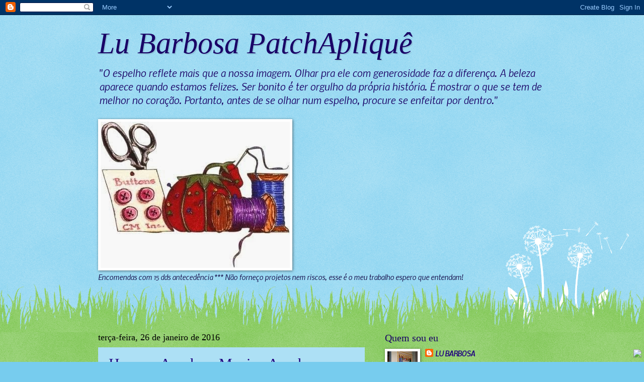

--- FILE ---
content_type: text/html; charset=UTF-8
request_url: https://lupatchcolagem.blogspot.com/
body_size: 55352
content:
<!DOCTYPE html>
<html class='v2' dir='ltr' lang='pt-BR'>
<head>
<link href='https://www.blogger.com/static/v1/widgets/335934321-css_bundle_v2.css' rel='stylesheet' type='text/css'/>
<meta content='width=1100' name='viewport'/>
<meta content='text/html; charset=UTF-8' http-equiv='Content-Type'/>
<meta content='blogger' name='generator'/>
<link href='https://lupatchcolagem.blogspot.com/favicon.ico' rel='icon' type='image/x-icon'/>
<link href='http://lupatchcolagem.blogspot.com/' rel='canonical'/>
<link rel="alternate" type="application/atom+xml" title="Lu Barbosa  PatchApliquê - Atom" href="https://lupatchcolagem.blogspot.com/feeds/posts/default" />
<link rel="alternate" type="application/rss+xml" title="Lu Barbosa  PatchApliquê - RSS" href="https://lupatchcolagem.blogspot.com/feeds/posts/default?alt=rss" />
<link rel="service.post" type="application/atom+xml" title="Lu Barbosa  PatchApliquê - Atom" href="https://www.blogger.com/feeds/497327871876345381/posts/default" />
<link rel="me" href="https://www.blogger.com/profile/05580919937347596294" />
<!--Can't find substitution for tag [blog.ieCssRetrofitLinks]-->
<meta content='http://lupatchcolagem.blogspot.com/' property='og:url'/>
<meta content='Lu Barbosa  PatchApliquê' property='og:title'/>
<meta content='&quot;O espelho reflete mais que a nossa imagem. Olhar pra ele com generosidade faz a diferença. A beleza aparece quando estamos felizes. Ser bonito é ter orgulho da própria história. É mostrar o que se tem de melhor no coração. Portanto, antes de se olhar num espelho, procure se enfeitar por dentro.&quot;' property='og:description'/>
<title>Lu Barbosa  PatchApliquê</title>
<style type='text/css'>@font-face{font-family:'Nobile';font-style:italic;font-weight:400;font-display:swap;src:url(//fonts.gstatic.com/s/nobile/v19/m8JRjflSeaOVl1iGXJ3QULFvbGOC5dI.woff2)format('woff2');unicode-range:U+0301,U+0400-045F,U+0490-0491,U+04B0-04B1,U+2116;}@font-face{font-family:'Nobile';font-style:italic;font-weight:400;font-display:swap;src:url(//fonts.gstatic.com/s/nobile/v19/m8JRjflSeaOVl1iGXJ3aULFvbGOC5dI.woff2)format('woff2');unicode-range:U+0100-02BA,U+02BD-02C5,U+02C7-02CC,U+02CE-02D7,U+02DD-02FF,U+0304,U+0308,U+0329,U+1D00-1DBF,U+1E00-1E9F,U+1EF2-1EFF,U+2020,U+20A0-20AB,U+20AD-20C0,U+2113,U+2C60-2C7F,U+A720-A7FF;}@font-face{font-family:'Nobile';font-style:italic;font-weight:400;font-display:swap;src:url(//fonts.gstatic.com/s/nobile/v19/m8JRjflSeaOVl1iGXJ3UULFvbGOC.woff2)format('woff2');unicode-range:U+0000-00FF,U+0131,U+0152-0153,U+02BB-02BC,U+02C6,U+02DA,U+02DC,U+0304,U+0308,U+0329,U+2000-206F,U+20AC,U+2122,U+2191,U+2193,U+2212,U+2215,U+FEFF,U+FFFD;}</style>
<style id='page-skin-1' type='text/css'><!--
/*
-----------------------------------------------
Blogger Template Style
Name:     Watermark
Designer: Blogger
URL:      www.blogger.com
----------------------------------------------- */
/* Use this with templates/1ktemplate-*.html */
/* Content
----------------------------------------------- */
body {
font: italic normal 15px Nobile;
color: #0e003f;
background: #77ccee url(//www.blogblog.com/1kt/watermark/body_background_flower.png) repeat scroll top left;
}
html body .content-outer {
min-width: 0;
max-width: 100%;
width: 100%;
}
.content-outer {
font-size: 92%;
}
a:link {
text-decoration:none;
color: #1e007f;
}
a:visited {
text-decoration:none;
color: #1e007f;
}
a:hover {
text-decoration:underline;
color: #190066;
}
.body-fauxcolumns .cap-top {
margin-top: 30px;
background: transparent none no-repeat scroll top left;
height: 0;
}
.content-inner {
padding: 0;
}
/* Header
----------------------------------------------- */
.header-inner .Header .titlewrapper,
.header-inner .Header .descriptionwrapper {
padding-left: 20px;
padding-right: 20px;
}
.Header h1 {
font: italic normal 60px Georgia, Utopia, 'Palatino Linotype', Palatino, serif;;
color: #190066;
text-shadow: 2px 2px rgba(0, 0, 0, .1);
}
.Header h1 a {
color: #190066;
}
.Header .description {
font-size: 140%;
color: #190066;
}
/* Tabs
----------------------------------------------- */
.tabs-inner .section {
margin: 0 20px;
}
.tabs-inner .PageList, .tabs-inner .LinkList, .tabs-inner .Labels {
margin-left: -11px;
margin-right: -11px;
background-color: #77ccee;
border-top: 0 solid #ffffff;
border-bottom: 0 solid #ffffff;
-moz-box-shadow: 0 0 0 rgba(0, 0, 0, .3);
-webkit-box-shadow: 0 0 0 rgba(0, 0, 0, .3);
-goog-ms-box-shadow: 0 0 0 rgba(0, 0, 0, .3);
box-shadow: 0 0 0 rgba(0, 0, 0, .3);
}
.tabs-inner .PageList .widget-content,
.tabs-inner .LinkList .widget-content,
.tabs-inner .Labels .widget-content {
margin: -3px -11px;
background: transparent none  no-repeat scroll right;
}
.tabs-inner .widget ul {
padding: 2px 25px;
max-height: 34px;
background: transparent none no-repeat scroll left;
}
.tabs-inner .widget li {
border: none;
}
.tabs-inner .widget li a {
display: inline-block;
padding: .25em 1em;
font: normal normal 20px Georgia, Utopia, 'Palatino Linotype', Palatino, serif;
color: #0f003f;
border-right: 1px solid #77ccee;
}
.tabs-inner .widget li:first-child a {
border-left: 1px solid #77ccee;
}
.tabs-inner .widget li.selected a, .tabs-inner .widget li a:hover {
color: #190066;
}
/* Headings
----------------------------------------------- */
h2 {
font: normal normal 20px Georgia, Utopia, 'Palatino Linotype', Palatino, serif;
color: #190066;
margin: 0 0 .5em;
}
h2.date-header {
font: normal normal 18px Georgia, Utopia, 'Palatino Linotype', Palatino, serif;
color: #000000;
}
/* Main
----------------------------------------------- */
.main-inner .column-center-inner,
.main-inner .column-left-inner,
.main-inner .column-right-inner {
padding: 0 5px;
}
.main-outer {
margin-top: 100px;
background: #66bb33 url(//www.blogblog.com/1kt/watermark/body_background_flower.png) repeat scroll top center;
}
.main-inner {
padding-top: 0;
}
.main-cap-top {
position: relative;
}
.main-cap-top .cap-right {
position: absolute;
height: 100px;
width: 100%;
bottom: 0;
background: transparent url(//www.blogblog.com/1kt/watermark/main_cap_flower.png) repeat-x scroll bottom center;
}
.main-cap-top .cap-left {
position: absolute;
height: 245px;
width: 280px;
right: 0;
bottom: 0;
background: transparent url(//www.blogblog.com/1kt/watermark/main_overlay_flower.png) no-repeat scroll bottom left;
}
/* Posts
----------------------------------------------- */
.post-outer {
padding: 15px 20px;
margin: 0 0 25px;
background: #77ccee url(https://resources.blogblog.com/blogblog/data/1kt/watermark/post_background_birds.png) repeat scroll top left;
_background-image: none;
border: dotted 1px transparent;
-moz-box-shadow: 0 0 0 rgba(0, 0, 0, .1);
-webkit-box-shadow: 0 0 0 rgba(0, 0, 0, .1);
-goog-ms-box-shadow: 0 0 0 rgba(0, 0, 0, .1);
box-shadow: 0 0 0 rgba(0, 0, 0, .1);
}
h3.post-title {
font: normal normal 30px Georgia, Utopia, 'Palatino Linotype', Palatino, serif;
margin: 0;
}
.comments h4 {
font: normal normal 30px Georgia, Utopia, 'Palatino Linotype', Palatino, serif;
margin: 1em 0 0;
}
.post-body {
font-size: 105%;
line-height: 1.5;
position: relative;
}
.post-header {
margin: 0 0 1em;
color: #3300cc;
}
.post-footer {
margin: 10px 0 0;
padding: 10px 0 0;
color: #3300cc;
border-top: dashed 1px #190066;
}
#blog-pager {
font-size: 140%
}
#comments .comment-author {
padding-top: 1.5em;
border-top: dashed 1px #190066;
background-position: 0 1.5em;
}
#comments .comment-author:first-child {
padding-top: 0;
border-top: none;
}
.avatar-image-container {
margin: .2em 0 0;
}
/* Comments
----------------------------------------------- */
.comments .comments-content .icon.blog-author {
background-repeat: no-repeat;
background-image: url([data-uri]);
}
.comments .comments-content .loadmore a {
border-top: 1px solid #190066;
border-bottom: 1px solid #190066;
}
.comments .continue {
border-top: 2px solid #190066;
}
/* Widgets
----------------------------------------------- */
.widget ul, .widget #ArchiveList ul.flat {
padding: 0;
list-style: none;
}
.widget ul li, .widget #ArchiveList ul.flat li {
padding: .35em 0;
text-indent: 0;
border-top: dashed 1px #190066;
}
.widget ul li:first-child, .widget #ArchiveList ul.flat li:first-child {
border-top: none;
}
.widget .post-body ul {
list-style: disc;
}
.widget .post-body ul li {
border: none;
}
.widget .zippy {
color: #190066;
}
.post-body img, .post-body .tr-caption-container, .Profile img, .Image img,
.BlogList .item-thumbnail img {
padding: 5px;
background: #fff;
-moz-box-shadow: 1px 1px 5px rgba(0, 0, 0, .5);
-webkit-box-shadow: 1px 1px 5px rgba(0, 0, 0, .5);
-goog-ms-box-shadow: 1px 1px 5px rgba(0, 0, 0, .5);
box-shadow: 1px 1px 5px rgba(0, 0, 0, .5);
}
.post-body img, .post-body .tr-caption-container {
padding: 8px;
}
.post-body .tr-caption-container {
color: #333333;
}
.post-body .tr-caption-container img {
padding: 0;
background: transparent;
border: none;
-moz-box-shadow: 0 0 0 rgba(0, 0, 0, .1);
-webkit-box-shadow: 0 0 0 rgba(0, 0, 0, .1);
-goog-ms-box-shadow: 0 0 0 rgba(0, 0, 0, .1);
box-shadow: 0 0 0 rgba(0, 0, 0, .1);
}
/* Footer
----------------------------------------------- */
.footer-outer {
color:#3300cc;
background: #77ccee url(https://resources.blogblog.com/blogblog/data/1kt/watermark/body_background_navigator.png) repeat scroll top left;
}
.footer-outer a {
color: #3300cc;
}
.footer-outer a:visited {
color: #3300cc;
}
.footer-outer a:hover {
color: #3300cc;
}
.footer-outer .widget h2 {
color: #3300cc;
}
/* Mobile
----------------------------------------------- */
body.mobile  {
background-size: 100% auto;
}
.mobile .body-fauxcolumn-outer {
background: transparent none repeat scroll top left;
}
html .mobile .mobile-date-outer {
border-bottom: none;
background: #77ccee url(https://resources.blogblog.com/blogblog/data/1kt/watermark/post_background_birds.png) repeat scroll top left;
_background-image: none;
margin-bottom: 10px;
}
.mobile .main-inner .date-outer {
padding: 0;
}
.mobile .main-inner .date-header {
margin: 10px;
}
.mobile .main-cap-top {
z-index: -1;
}
.mobile .content-outer {
font-size: 100%;
}
.mobile .post-outer {
padding: 10px;
}
.mobile .main-cap-top .cap-left {
background: transparent none no-repeat scroll bottom left;
}
.mobile .body-fauxcolumns .cap-top {
margin: 0;
}
.mobile-link-button {
background: #77ccee url(https://resources.blogblog.com/blogblog/data/1kt/watermark/post_background_birds.png) repeat scroll top left;
}
.mobile-link-button a:link, .mobile-link-button a:visited {
color: #1e007f;
}
.mobile-index-date .date-header {
color: #000000;
}
.mobile-index-contents {
color: #0e003f;
}
.mobile .tabs-inner .section {
margin: 0;
}
.mobile .tabs-inner .PageList {
margin-left: 0;
margin-right: 0;
}
.mobile .tabs-inner .PageList .widget-content {
margin: 0;
color: #190066;
background: #77ccee url(https://resources.blogblog.com/blogblog/data/1kt/watermark/post_background_birds.png) repeat scroll top left;
}
.mobile .tabs-inner .PageList .widget-content .pagelist-arrow {
border-left: 1px solid #77ccee;
}

--></style>
<style id='template-skin-1' type='text/css'><!--
body {
min-width: 930px;
}
.content-outer, .content-fauxcolumn-outer, .region-inner {
min-width: 930px;
max-width: 930px;
_width: 930px;
}
.main-inner .columns {
padding-left: 0px;
padding-right: 360px;
}
.main-inner .fauxcolumn-center-outer {
left: 0px;
right: 360px;
/* IE6 does not respect left and right together */
_width: expression(this.parentNode.offsetWidth -
parseInt("0px") -
parseInt("360px") + 'px');
}
.main-inner .fauxcolumn-left-outer {
width: 0px;
}
.main-inner .fauxcolumn-right-outer {
width: 360px;
}
.main-inner .column-left-outer {
width: 0px;
right: 100%;
margin-left: -0px;
}
.main-inner .column-right-outer {
width: 360px;
margin-right: -360px;
}
#layout {
min-width: 0;
}
#layout .content-outer {
min-width: 0;
width: 800px;
}
#layout .region-inner {
min-width: 0;
width: auto;
}
body#layout div.add_widget {
padding: 8px;
}
body#layout div.add_widget a {
margin-left: 32px;
}
--></style>
<link href='https://www.blogger.com/dyn-css/authorization.css?targetBlogID=497327871876345381&amp;zx=7694ad16-7569-491e-9291-b4d748ff44db' media='none' onload='if(media!=&#39;all&#39;)media=&#39;all&#39;' rel='stylesheet'/><noscript><link href='https://www.blogger.com/dyn-css/authorization.css?targetBlogID=497327871876345381&amp;zx=7694ad16-7569-491e-9291-b4d748ff44db' rel='stylesheet'/></noscript>
<meta name='google-adsense-platform-account' content='ca-host-pub-1556223355139109'/>
<meta name='google-adsense-platform-domain' content='blogspot.com'/>

<!-- data-ad-client=ca-pub-0079601203747137 -->

</head>
<body class='loading variant-flower'>
<div class='navbar section' id='navbar' name='Navbar'><div class='widget Navbar' data-version='1' id='Navbar1'><script type="text/javascript">
    function setAttributeOnload(object, attribute, val) {
      if(window.addEventListener) {
        window.addEventListener('load',
          function(){ object[attribute] = val; }, false);
      } else {
        window.attachEvent('onload', function(){ object[attribute] = val; });
      }
    }
  </script>
<div id="navbar-iframe-container"></div>
<script type="text/javascript" src="https://apis.google.com/js/platform.js"></script>
<script type="text/javascript">
      gapi.load("gapi.iframes:gapi.iframes.style.bubble", function() {
        if (gapi.iframes && gapi.iframes.getContext) {
          gapi.iframes.getContext().openChild({
              url: 'https://www.blogger.com/navbar/497327871876345381?origin\x3dhttps://lupatchcolagem.blogspot.com',
              where: document.getElementById("navbar-iframe-container"),
              id: "navbar-iframe"
          });
        }
      });
    </script><script type="text/javascript">
(function() {
var script = document.createElement('script');
script.type = 'text/javascript';
script.src = '//pagead2.googlesyndication.com/pagead/js/google_top_exp.js';
var head = document.getElementsByTagName('head')[0];
if (head) {
head.appendChild(script);
}})();
</script>
</div></div>
<div itemscope='itemscope' itemtype='http://schema.org/Blog' style='display: none;'>
<meta content='Lu Barbosa  PatchApliquê' itemprop='name'/>
</div>
<div class='body-fauxcolumns'>
<div class='fauxcolumn-outer body-fauxcolumn-outer'>
<div class='cap-top'>
<div class='cap-left'></div>
<div class='cap-right'></div>
</div>
<div class='fauxborder-left'>
<div class='fauxborder-right'></div>
<div class='fauxcolumn-inner'>
</div>
</div>
<div class='cap-bottom'>
<div class='cap-left'></div>
<div class='cap-right'></div>
</div>
</div>
</div>
<div class='content'>
<div class='content-fauxcolumns'>
<div class='fauxcolumn-outer content-fauxcolumn-outer'>
<div class='cap-top'>
<div class='cap-left'></div>
<div class='cap-right'></div>
</div>
<div class='fauxborder-left'>
<div class='fauxborder-right'></div>
<div class='fauxcolumn-inner'>
</div>
</div>
<div class='cap-bottom'>
<div class='cap-left'></div>
<div class='cap-right'></div>
</div>
</div>
</div>
<div class='content-outer'>
<div class='content-cap-top cap-top'>
<div class='cap-left'></div>
<div class='cap-right'></div>
</div>
<div class='fauxborder-left content-fauxborder-left'>
<div class='fauxborder-right content-fauxborder-right'></div>
<div class='content-inner'>
<header>
<div class='header-outer'>
<div class='header-cap-top cap-top'>
<div class='cap-left'></div>
<div class='cap-right'></div>
</div>
<div class='fauxborder-left header-fauxborder-left'>
<div class='fauxborder-right header-fauxborder-right'></div>
<div class='region-inner header-inner'>
<div class='header section' id='header' name='Cabeçalho'><div class='widget Header' data-version='1' id='Header1'>
<div id='header-inner'>
<div class='titlewrapper'>
<h1 class='title'>
Lu Barbosa  PatchApliquê
</h1>
</div>
<div class='descriptionwrapper'>
<p class='description'><span>"O espelho reflete mais que a nossa imagem. Olhar pra ele com generosidade faz a diferença. A beleza aparece quando estamos felizes. Ser bonito é ter orgulho da própria história. É mostrar o que se tem de melhor no coração. Portanto, antes de se olhar num espelho, procure se enfeitar por dentro."</span></p>
</div>
</div>
</div></div>
</div>
</div>
<div class='header-cap-bottom cap-bottom'>
<div class='cap-left'></div>
<div class='cap-right'></div>
</div>
</div>
</header>
<div class='tabs-outer'>
<div class='tabs-cap-top cap-top'>
<div class='cap-left'></div>
<div class='cap-right'></div>
</div>
<div class='fauxborder-left tabs-fauxborder-left'>
<div class='fauxborder-right tabs-fauxborder-right'></div>
<div class='region-inner tabs-inner'>
<div class='tabs section' id='crosscol' name='Entre colunas'><div class='widget Image' data-version='1' id='Image39'>
<h2>Aceito encomendas de peças e Projetos</h2>
<div class='widget-content'>
<a href='http://lupatchcolagem@gmail.com'>
<img alt='Aceito encomendas de peças e Projetos' height='291' id='Image39_img' src='https://blogger.googleusercontent.com/img/b/R29vZ2xl/AVvXsEhTseebDiKCDDgRt1BahKuADuwprOXEY1mdgS51CaVXWgGbevOg29KJoFvrPkV-CYO_LGik1HHOhqUKOjVZ5xPlnXABS4wFob6zD86W2hfHJl-VTCBp9Et-OkwA2l_VFXWaoHZmWv00ba4/s1600/desenho+costura.jpg' width='376'/>
</a>
<br/>
<span class='caption'>Encomendas com 15 dds antecedência   *** Não forneço projetos nem riscos, esse é o meu trabalho espero que entendam!</span>
</div>
<div class='clear'></div>
</div></div>
<div class='tabs no-items section' id='crosscol-overflow' name='Cross-Column 2'></div>
</div>
</div>
<div class='tabs-cap-bottom cap-bottom'>
<div class='cap-left'></div>
<div class='cap-right'></div>
</div>
</div>
<div class='main-outer'>
<div class='main-cap-top cap-top'>
<div class='cap-left'></div>
<div class='cap-right'></div>
</div>
<div class='fauxborder-left main-fauxborder-left'>
<div class='fauxborder-right main-fauxborder-right'></div>
<div class='region-inner main-inner'>
<div class='columns fauxcolumns'>
<div class='fauxcolumn-outer fauxcolumn-center-outer'>
<div class='cap-top'>
<div class='cap-left'></div>
<div class='cap-right'></div>
</div>
<div class='fauxborder-left'>
<div class='fauxborder-right'></div>
<div class='fauxcolumn-inner'>
</div>
</div>
<div class='cap-bottom'>
<div class='cap-left'></div>
<div class='cap-right'></div>
</div>
</div>
<div class='fauxcolumn-outer fauxcolumn-left-outer'>
<div class='cap-top'>
<div class='cap-left'></div>
<div class='cap-right'></div>
</div>
<div class='fauxborder-left'>
<div class='fauxborder-right'></div>
<div class='fauxcolumn-inner'>
</div>
</div>
<div class='cap-bottom'>
<div class='cap-left'></div>
<div class='cap-right'></div>
</div>
</div>
<div class='fauxcolumn-outer fauxcolumn-right-outer'>
<div class='cap-top'>
<div class='cap-left'></div>
<div class='cap-right'></div>
</div>
<div class='fauxborder-left'>
<div class='fauxborder-right'></div>
<div class='fauxcolumn-inner'>
</div>
</div>
<div class='cap-bottom'>
<div class='cap-left'></div>
<div class='cap-right'></div>
</div>
</div>
<!-- corrects IE6 width calculation -->
<div class='columns-inner'>
<div class='column-center-outer'>
<div class='column-center-inner'>
<div class='main section' id='main' name='Principal'><div class='widget Blog' data-version='1' id='Blog1'>
<div class='blog-posts hfeed'>

          <div class="date-outer">
        
<h2 class='date-header'><span>terça-feira, 26 de janeiro de 2016</span></h2>

          <div class="date-posts">
        
<div class='post-outer'>
<div class='post hentry uncustomized-post-template' itemprop='blogPost' itemscope='itemscope' itemtype='http://schema.org/BlogPosting'>
<meta content='https://blogger.googleusercontent.com/img/b/R29vZ2xl/AVvXsEhME65IK8DnGq7k4ugOjNkHx57WmwkshjAVZIN7F7eMOo2ttCyXASDsSmMRmG17Hs0QHotq9tMwc5yI9mjsyRLu-Z6NXAz9YfoVyHUJ2lEt-AmFJTarY3Co4A5rcn7AegQAVGG38RVn364/s320/patch0.jpg' itemprop='image_url'/>
<meta content='497327871876345381' itemprop='blogId'/>
<meta content='1156851460569089405' itemprop='postId'/>
<a name='1156851460569089405'></a>
<h3 class='post-title entry-title' itemprop='name'>
<a href='https://lupatchcolagem.blogspot.com/2016/01/homem-aranha-e-menina-aranha.html'>Homem Aranha e Menina Aranha</a>
</h3>
<div class='post-header'>
<div class='post-header-line-1'></div>
</div>
<div class='post-body entry-content' id='post-body-1156851460569089405' itemprop='description articleBody'>
<div class="separator" style="clear: both; text-align: center;">
<a href="https://blogger.googleusercontent.com/img/b/R29vZ2xl/AVvXsEhME65IK8DnGq7k4ugOjNkHx57WmwkshjAVZIN7F7eMOo2ttCyXASDsSmMRmG17Hs0QHotq9tMwc5yI9mjsyRLu-Z6NXAz9YfoVyHUJ2lEt-AmFJTarY3Co4A5rcn7AegQAVGG38RVn364/s1600/patch0.jpg" imageanchor="1" style="margin-left: 1em; margin-right: 1em;"><img border="0" height="320" src="https://blogger.googleusercontent.com/img/b/R29vZ2xl/AVvXsEhME65IK8DnGq7k4ugOjNkHx57WmwkshjAVZIN7F7eMOo2ttCyXASDsSmMRmG17Hs0QHotq9tMwc5yI9mjsyRLu-Z6NXAz9YfoVyHUJ2lEt-AmFJTarY3Co4A5rcn7AegQAVGG38RVn364/s320/patch0.jpg" width="249" /></a></div>
<br />
<div class="separator" style="clear: both; text-align: center;">
<a href="https://blogger.googleusercontent.com/img/b/R29vZ2xl/AVvXsEgktJOhzFdMEKUlWhwITZnZ3XVwKxes2UFkrcJWWjty14YliVvwpp2BmZF2zKgtsylDXnLdVaGTS7VfeG8ztenf4vTmDH_GnoSiAgvw2ZygnIbFnG3YYONR5oiCmuUIUUnSKD9pqDJVRoI/s1600/patch1.jpg" imageanchor="1" style="margin-left: 1em; margin-right: 1em;"><img border="0" height="320" src="https://blogger.googleusercontent.com/img/b/R29vZ2xl/AVvXsEgktJOhzFdMEKUlWhwITZnZ3XVwKxes2UFkrcJWWjty14YliVvwpp2BmZF2zKgtsylDXnLdVaGTS7VfeG8ztenf4vTmDH_GnoSiAgvw2ZygnIbFnG3YYONR5oiCmuUIUUnSKD9pqDJVRoI/s320/patch1.jpg" width="249" /></a></div>
<br />
<div style='clear: both;'></div>
</div>
<div class='post-footer'>
<div class='post-footer-line post-footer-line-1'>
<span class='post-author vcard'>
Postado por
<span class='fn' itemprop='author' itemscope='itemscope' itemtype='http://schema.org/Person'>
<meta content='https://www.blogger.com/profile/05580919937347596294' itemprop='url'/>
<a class='g-profile' href='https://www.blogger.com/profile/05580919937347596294' rel='author' title='author profile'>
<span itemprop='name'>LU BARBOSA</span>
</a>
</span>
</span>
<span class='post-timestamp'>
às
<meta content='http://lupatchcolagem.blogspot.com/2016/01/homem-aranha-e-menina-aranha.html' itemprop='url'/>
<a class='timestamp-link' href='https://lupatchcolagem.blogspot.com/2016/01/homem-aranha-e-menina-aranha.html' rel='bookmark' title='permanent link'><abbr class='published' itemprop='datePublished' title='2016-01-26T17:22:00-02:00'>17:22</abbr></a>
</span>
<span class='post-comment-link'>
<a class='comment-link' href='https://lupatchcolagem.blogspot.com/2016/01/homem-aranha-e-menina-aranha.html#comment-form' onclick=''>
Nenhum comentário:
  </a>
</span>
<span class='post-icons'>
<span class='item-action'>
<a href='https://www.blogger.com/email-post/497327871876345381/1156851460569089405' title='Enviar esta postagem'>
<img alt='' class='icon-action' height='13' src='https://resources.blogblog.com/img/icon18_email.gif' width='18'/>
</a>
</span>
<span class='item-control blog-admin pid-1557108806'>
<a href='https://www.blogger.com/post-edit.g?blogID=497327871876345381&postID=1156851460569089405&from=pencil' title='Editar post'>
<img alt='' class='icon-action' height='18' src='https://resources.blogblog.com/img/icon18_edit_allbkg.gif' width='18'/>
</a>
</span>
</span>
<div class='post-share-buttons goog-inline-block'>
<a class='goog-inline-block share-button sb-email' href='https://www.blogger.com/share-post.g?blogID=497327871876345381&postID=1156851460569089405&target=email' target='_blank' title='Enviar por e-mail'><span class='share-button-link-text'>Enviar por e-mail</span></a><a class='goog-inline-block share-button sb-blog' href='https://www.blogger.com/share-post.g?blogID=497327871876345381&postID=1156851460569089405&target=blog' onclick='window.open(this.href, "_blank", "height=270,width=475"); return false;' target='_blank' title='Postar no blog!'><span class='share-button-link-text'>Postar no blog!</span></a><a class='goog-inline-block share-button sb-twitter' href='https://www.blogger.com/share-post.g?blogID=497327871876345381&postID=1156851460569089405&target=twitter' target='_blank' title='Compartilhar no X'><span class='share-button-link-text'>Compartilhar no X</span></a><a class='goog-inline-block share-button sb-facebook' href='https://www.blogger.com/share-post.g?blogID=497327871876345381&postID=1156851460569089405&target=facebook' onclick='window.open(this.href, "_blank", "height=430,width=640"); return false;' target='_blank' title='Compartilhar no Facebook'><span class='share-button-link-text'>Compartilhar no Facebook</span></a><a class='goog-inline-block share-button sb-pinterest' href='https://www.blogger.com/share-post.g?blogID=497327871876345381&postID=1156851460569089405&target=pinterest' target='_blank' title='Compartilhar com o Pinterest'><span class='share-button-link-text'>Compartilhar com o Pinterest</span></a>
</div>
</div>
<div class='post-footer-line post-footer-line-2'>
<span class='post-labels'>
Marcadores:
<a href='https://lupatchcolagem.blogspot.com/search/label/Patchapliqu%C3%AA%202016' rel='tag'>Patchapliquê 2016</a>
</span>
</div>
<div class='post-footer-line post-footer-line-3'>
<span class='post-location'>
</span>
</div>
</div>
</div>
</div>
<div class='post-outer'>
<div class='post hentry uncustomized-post-template' itemprop='blogPost' itemscope='itemscope' itemtype='http://schema.org/BlogPosting'>
<meta content='https://blogger.googleusercontent.com/img/b/R29vZ2xl/AVvXsEgnTaiptD4Rx176_dFE3e512r_LsaSL9tfDeQeeXywMFng8d4lQp-twAEemupti_0K92u4BYrLfpL36R5packMtEkMCx6p-hlyeR3D2oWhLtKZIbNxh0KxJStC04JgAzajxVVnYHRsUkOg/s320/patch.jpg' itemprop='image_url'/>
<meta content='497327871876345381' itemprop='blogId'/>
<meta content='3826022001903476707' itemprop='postId'/>
<a name='3826022001903476707'></a>
<h3 class='post-title entry-title' itemprop='name'>
<a href='https://lupatchcolagem.blogspot.com/2016/01/mulher-maravilha-mod-1.html'>Mulher Maravilha Mod 1</a>
</h3>
<div class='post-header'>
<div class='post-header-line-1'></div>
</div>
<div class='post-body entry-content' id='post-body-3826022001903476707' itemprop='description articleBody'>
<div class="separator" style="clear: both; text-align: center;">
<a href="https://blogger.googleusercontent.com/img/b/R29vZ2xl/AVvXsEgnTaiptD4Rx176_dFE3e512r_LsaSL9tfDeQeeXywMFng8d4lQp-twAEemupti_0K92u4BYrLfpL36R5packMtEkMCx6p-hlyeR3D2oWhLtKZIbNxh0KxJStC04JgAzajxVVnYHRsUkOg/s1600/patch.jpg" imageanchor="1" style="margin-left: 1em; margin-right: 1em;"><img border="0" height="320" src="https://blogger.googleusercontent.com/img/b/R29vZ2xl/AVvXsEgnTaiptD4Rx176_dFE3e512r_LsaSL9tfDeQeeXywMFng8d4lQp-twAEemupti_0K92u4BYrLfpL36R5packMtEkMCx6p-hlyeR3D2oWhLtKZIbNxh0KxJStC04JgAzajxVVnYHRsUkOg/s320/patch.jpg" width="249" /></a></div>
<br />
<div style='clear: both;'></div>
</div>
<div class='post-footer'>
<div class='post-footer-line post-footer-line-1'>
<span class='post-author vcard'>
Postado por
<span class='fn' itemprop='author' itemscope='itemscope' itemtype='http://schema.org/Person'>
<meta content='https://www.blogger.com/profile/05580919937347596294' itemprop='url'/>
<a class='g-profile' href='https://www.blogger.com/profile/05580919937347596294' rel='author' title='author profile'>
<span itemprop='name'>LU BARBOSA</span>
</a>
</span>
</span>
<span class='post-timestamp'>
às
<meta content='http://lupatchcolagem.blogspot.com/2016/01/mulher-maravilha-mod-1.html' itemprop='url'/>
<a class='timestamp-link' href='https://lupatchcolagem.blogspot.com/2016/01/mulher-maravilha-mod-1.html' rel='bookmark' title='permanent link'><abbr class='published' itemprop='datePublished' title='2016-01-26T17:16:00-02:00'>17:16</abbr></a>
</span>
<span class='post-comment-link'>
<a class='comment-link' href='https://lupatchcolagem.blogspot.com/2016/01/mulher-maravilha-mod-1.html#comment-form' onclick=''>
Nenhum comentário:
  </a>
</span>
<span class='post-icons'>
<span class='item-action'>
<a href='https://www.blogger.com/email-post/497327871876345381/3826022001903476707' title='Enviar esta postagem'>
<img alt='' class='icon-action' height='13' src='https://resources.blogblog.com/img/icon18_email.gif' width='18'/>
</a>
</span>
<span class='item-control blog-admin pid-1557108806'>
<a href='https://www.blogger.com/post-edit.g?blogID=497327871876345381&postID=3826022001903476707&from=pencil' title='Editar post'>
<img alt='' class='icon-action' height='18' src='https://resources.blogblog.com/img/icon18_edit_allbkg.gif' width='18'/>
</a>
</span>
</span>
<div class='post-share-buttons goog-inline-block'>
<a class='goog-inline-block share-button sb-email' href='https://www.blogger.com/share-post.g?blogID=497327871876345381&postID=3826022001903476707&target=email' target='_blank' title='Enviar por e-mail'><span class='share-button-link-text'>Enviar por e-mail</span></a><a class='goog-inline-block share-button sb-blog' href='https://www.blogger.com/share-post.g?blogID=497327871876345381&postID=3826022001903476707&target=blog' onclick='window.open(this.href, "_blank", "height=270,width=475"); return false;' target='_blank' title='Postar no blog!'><span class='share-button-link-text'>Postar no blog!</span></a><a class='goog-inline-block share-button sb-twitter' href='https://www.blogger.com/share-post.g?blogID=497327871876345381&postID=3826022001903476707&target=twitter' target='_blank' title='Compartilhar no X'><span class='share-button-link-text'>Compartilhar no X</span></a><a class='goog-inline-block share-button sb-facebook' href='https://www.blogger.com/share-post.g?blogID=497327871876345381&postID=3826022001903476707&target=facebook' onclick='window.open(this.href, "_blank", "height=430,width=640"); return false;' target='_blank' title='Compartilhar no Facebook'><span class='share-button-link-text'>Compartilhar no Facebook</span></a><a class='goog-inline-block share-button sb-pinterest' href='https://www.blogger.com/share-post.g?blogID=497327871876345381&postID=3826022001903476707&target=pinterest' target='_blank' title='Compartilhar com o Pinterest'><span class='share-button-link-text'>Compartilhar com o Pinterest</span></a>
</div>
</div>
<div class='post-footer-line post-footer-line-2'>
<span class='post-labels'>
Marcadores:
<a href='https://lupatchcolagem.blogspot.com/search/label/Patchapliqu%C3%AA%202016' rel='tag'>Patchapliquê 2016</a>
</span>
</div>
<div class='post-footer-line post-footer-line-3'>
<span class='post-location'>
</span>
</div>
</div>
</div>
</div>
<div class='post-outer'>
<div class='post hentry uncustomized-post-template' itemprop='blogPost' itemscope='itemscope' itemtype='http://schema.org/BlogPosting'>
<meta content='497327871876345381' itemprop='blogId'/>
<meta content='1629809719991869210' itemprop='postId'/>
<a name='1629809719991869210'></a>
<div class='post-header'>
<div class='post-header-line-1'></div>
</div>
<div class='post-body entry-content' id='post-body-1629809719991869210' itemprop='description articleBody'>
Boa tarde meninas,<br />
Depois de algum tempo sem acessar meu blogger estou de volta, desculpem por algumas mensagens não respondidas,meu blogger foi invadido e eu não conseguia acessar com meu e-mail, mas agora acho que td normalizado.<br />
<br />
estou ainda no final de férias de início de ano mas vou postar alguns trabalhos feitos.<br />
<br />
<br />
<br />
<br />
<br />
<br />
<div style='clear: both;'></div>
</div>
<div class='post-footer'>
<div class='post-footer-line post-footer-line-1'>
<span class='post-author vcard'>
Postado por
<span class='fn' itemprop='author' itemscope='itemscope' itemtype='http://schema.org/Person'>
<meta content='https://www.blogger.com/profile/05580919937347596294' itemprop='url'/>
<a class='g-profile' href='https://www.blogger.com/profile/05580919937347596294' rel='author' title='author profile'>
<span itemprop='name'>LU BARBOSA</span>
</a>
</span>
</span>
<span class='post-timestamp'>
às
<meta content='http://lupatchcolagem.blogspot.com/2016/01/boa-tarde-meninas-depois-de-algum-tempo.html' itemprop='url'/>
<a class='timestamp-link' href='https://lupatchcolagem.blogspot.com/2016/01/boa-tarde-meninas-depois-de-algum-tempo.html' rel='bookmark' title='permanent link'><abbr class='published' itemprop='datePublished' title='2016-01-26T17:09:00-02:00'>17:09</abbr></a>
</span>
<span class='post-comment-link'>
<a class='comment-link' href='https://lupatchcolagem.blogspot.com/2016/01/boa-tarde-meninas-depois-de-algum-tempo.html#comment-form' onclick=''>
Nenhum comentário:
  </a>
</span>
<span class='post-icons'>
<span class='item-action'>
<a href='https://www.blogger.com/email-post/497327871876345381/1629809719991869210' title='Enviar esta postagem'>
<img alt='' class='icon-action' height='13' src='https://resources.blogblog.com/img/icon18_email.gif' width='18'/>
</a>
</span>
<span class='item-control blog-admin pid-1557108806'>
<a href='https://www.blogger.com/post-edit.g?blogID=497327871876345381&postID=1629809719991869210&from=pencil' title='Editar post'>
<img alt='' class='icon-action' height='18' src='https://resources.blogblog.com/img/icon18_edit_allbkg.gif' width='18'/>
</a>
</span>
</span>
<div class='post-share-buttons goog-inline-block'>
<a class='goog-inline-block share-button sb-email' href='https://www.blogger.com/share-post.g?blogID=497327871876345381&postID=1629809719991869210&target=email' target='_blank' title='Enviar por e-mail'><span class='share-button-link-text'>Enviar por e-mail</span></a><a class='goog-inline-block share-button sb-blog' href='https://www.blogger.com/share-post.g?blogID=497327871876345381&postID=1629809719991869210&target=blog' onclick='window.open(this.href, "_blank", "height=270,width=475"); return false;' target='_blank' title='Postar no blog!'><span class='share-button-link-text'>Postar no blog!</span></a><a class='goog-inline-block share-button sb-twitter' href='https://www.blogger.com/share-post.g?blogID=497327871876345381&postID=1629809719991869210&target=twitter' target='_blank' title='Compartilhar no X'><span class='share-button-link-text'>Compartilhar no X</span></a><a class='goog-inline-block share-button sb-facebook' href='https://www.blogger.com/share-post.g?blogID=497327871876345381&postID=1629809719991869210&target=facebook' onclick='window.open(this.href, "_blank", "height=430,width=640"); return false;' target='_blank' title='Compartilhar no Facebook'><span class='share-button-link-text'>Compartilhar no Facebook</span></a><a class='goog-inline-block share-button sb-pinterest' href='https://www.blogger.com/share-post.g?blogID=497327871876345381&postID=1629809719991869210&target=pinterest' target='_blank' title='Compartilhar com o Pinterest'><span class='share-button-link-text'>Compartilhar com o Pinterest</span></a>
</div>
</div>
<div class='post-footer-line post-footer-line-2'>
<span class='post-labels'>
</span>
</div>
<div class='post-footer-line post-footer-line-3'>
<span class='post-location'>
</span>
</div>
</div>
</div>
</div>

          </div></div>
        

          <div class="date-outer">
        
<h2 class='date-header'><span>terça-feira, 7 de abril de 2015</span></h2>

          <div class="date-posts">
        
<div class='post-outer'>
<div class='post hentry uncustomized-post-template' itemprop='blogPost' itemscope='itemscope' itemtype='http://schema.org/BlogPosting'>
<meta content='https://blogger.googleusercontent.com/img/b/R29vZ2xl/AVvXsEg_0-UAt_JslJ_j87GChMkRz0i1zh9gYy08DWpcjznd-I50bRITR3_xrV6L9y18K6q2jUYWQSWARqp8wRki5kP1RB7wwoqs1O8TQprWU2PXWoUr0dx8b0xL3Yo6JgFCPad9FUq_VVertKo/s1600/Projetos+018.jpg' itemprop='image_url'/>
<meta content='497327871876345381' itemprop='blogId'/>
<meta content='2135378082962102082' itemprop='postId'/>
<a name='2135378082962102082'></a>
<h3 class='post-title entry-title' itemprop='name'>
<a href='https://lupatchcolagem.blogspot.com/2015/04/projetos-venda.html'>Projetos à Venda</a>
</h3>
<div class='post-header'>
<div class='post-header-line-1'></div>
</div>
<div class='post-body entry-content' id='post-body-2135378082962102082' itemprop='description articleBody'>
<div class="separator" style="clear: both; text-align: center;">
<a href="https://blogger.googleusercontent.com/img/b/R29vZ2xl/AVvXsEg_0-UAt_JslJ_j87GChMkRz0i1zh9gYy08DWpcjznd-I50bRITR3_xrV6L9y18K6q2jUYWQSWARqp8wRki5kP1RB7wwoqs1O8TQprWU2PXWoUr0dx8b0xL3Yo6JgFCPad9FUq_VVertKo/s1600/Projetos+018.jpg" imageanchor="1" style="margin-left: 1em; margin-right: 1em;"><img border="0" height="320" src="https://blogger.googleusercontent.com/img/b/R29vZ2xl/AVvXsEg_0-UAt_JslJ_j87GChMkRz0i1zh9gYy08DWpcjznd-I50bRITR3_xrV6L9y18K6q2jUYWQSWARqp8wRki5kP1RB7wwoqs1O8TQprWU2PXWoUr0dx8b0xL3Yo6JgFCPad9FUq_VVertKo/s1600/Projetos+018.jpg" width="240" /></a></div>
<br />
<div class="separator" style="clear: both; text-align: center;">
<a href="https://blogger.googleusercontent.com/img/b/R29vZ2xl/AVvXsEj5AirQUfYSCr81hSr3rMKd_MtPjOHRbWWIlH7KjUS2yZ4IqM4Jgij3G3OTBO71lwWRLYHcpaWw4gAd7gMiDBsNFG7SyWLrB45lrU4MmjjXodIQgOlFlfq8iK2yyp_pXeOxWhqxbgCAu8I/s1600/Projetos+019.jpg" imageanchor="1" style="margin-left: 1em; margin-right: 1em;"><img border="0" height="320" src="https://blogger.googleusercontent.com/img/b/R29vZ2xl/AVvXsEj5AirQUfYSCr81hSr3rMKd_MtPjOHRbWWIlH7KjUS2yZ4IqM4Jgij3G3OTBO71lwWRLYHcpaWw4gAd7gMiDBsNFG7SyWLrB45lrU4MmjjXodIQgOlFlfq8iK2yyp_pXeOxWhqxbgCAu8I/s1600/Projetos+019.jpg" width="240" /></a></div>
<br />
<div class="separator" style="clear: both; text-align: center;">
<a href="https://blogger.googleusercontent.com/img/b/R29vZ2xl/AVvXsEhLrvAsNBPwoJTEWjDcvrBRLp6HAKPR-w3l_6xlQF-UBscxPxojlnBhIjdb44-KWnnxHqC0P4yE82TGoJL4Aa-ISuM8Jmhi_iLgnNAxg4dhP2rjtohOIu-jh6hkGAE5m-AV52KL_qtDKiQ/s1600/Projetos.jpg" imageanchor="1" style="margin-left: 1em; margin-right: 1em;"><img border="0" height="240" src="https://blogger.googleusercontent.com/img/b/R29vZ2xl/AVvXsEhLrvAsNBPwoJTEWjDcvrBRLp6HAKPR-w3l_6xlQF-UBscxPxojlnBhIjdb44-KWnnxHqC0P4yE82TGoJL4Aa-ISuM8Jmhi_iLgnNAxg4dhP2rjtohOIu-jh6hkGAE5m-AV52KL_qtDKiQ/s1600/Projetos.jpg" width="320" /></a></div>
Andei meio sumida devido aos trabalhos, mas postei muitos trabalhos hj e faço a venda de qualquer um dos meus trabalhos e projetos qualquer dúvida podem entrar em contato pelo e mail...e outra detalhe, as pessoas estão colocando comentários com dúvidas mas não estãoc olocando o e-mail aí eu não consigo responder, as vezes pensam q pode ser má vontade e não é...<br />
lubarbosa_apliquees@hotmail.com
<div style='clear: both;'></div>
</div>
<div class='post-footer'>
<div class='post-footer-line post-footer-line-1'>
<span class='post-author vcard'>
Postado por
<span class='fn' itemprop='author' itemscope='itemscope' itemtype='http://schema.org/Person'>
<meta content='https://www.blogger.com/profile/05580919937347596294' itemprop='url'/>
<a class='g-profile' href='https://www.blogger.com/profile/05580919937347596294' rel='author' title='author profile'>
<span itemprop='name'>LU BARBOSA</span>
</a>
</span>
</span>
<span class='post-timestamp'>
às
<meta content='http://lupatchcolagem.blogspot.com/2015/04/projetos-venda.html' itemprop='url'/>
<a class='timestamp-link' href='https://lupatchcolagem.blogspot.com/2015/04/projetos-venda.html' rel='bookmark' title='permanent link'><abbr class='published' itemprop='datePublished' title='2015-04-07T20:26:00-03:00'>20:26</abbr></a>
</span>
<span class='post-comment-link'>
<a class='comment-link' href='https://lupatchcolagem.blogspot.com/2015/04/projetos-venda.html#comment-form' onclick=''>
Nenhum comentário:
  </a>
</span>
<span class='post-icons'>
<span class='item-action'>
<a href='https://www.blogger.com/email-post/497327871876345381/2135378082962102082' title='Enviar esta postagem'>
<img alt='' class='icon-action' height='13' src='https://resources.blogblog.com/img/icon18_email.gif' width='18'/>
</a>
</span>
<span class='item-control blog-admin pid-1557108806'>
<a href='https://www.blogger.com/post-edit.g?blogID=497327871876345381&postID=2135378082962102082&from=pencil' title='Editar post'>
<img alt='' class='icon-action' height='18' src='https://resources.blogblog.com/img/icon18_edit_allbkg.gif' width='18'/>
</a>
</span>
</span>
<div class='post-share-buttons goog-inline-block'>
<a class='goog-inline-block share-button sb-email' href='https://www.blogger.com/share-post.g?blogID=497327871876345381&postID=2135378082962102082&target=email' target='_blank' title='Enviar por e-mail'><span class='share-button-link-text'>Enviar por e-mail</span></a><a class='goog-inline-block share-button sb-blog' href='https://www.blogger.com/share-post.g?blogID=497327871876345381&postID=2135378082962102082&target=blog' onclick='window.open(this.href, "_blank", "height=270,width=475"); return false;' target='_blank' title='Postar no blog!'><span class='share-button-link-text'>Postar no blog!</span></a><a class='goog-inline-block share-button sb-twitter' href='https://www.blogger.com/share-post.g?blogID=497327871876345381&postID=2135378082962102082&target=twitter' target='_blank' title='Compartilhar no X'><span class='share-button-link-text'>Compartilhar no X</span></a><a class='goog-inline-block share-button sb-facebook' href='https://www.blogger.com/share-post.g?blogID=497327871876345381&postID=2135378082962102082&target=facebook' onclick='window.open(this.href, "_blank", "height=430,width=640"); return false;' target='_blank' title='Compartilhar no Facebook'><span class='share-button-link-text'>Compartilhar no Facebook</span></a><a class='goog-inline-block share-button sb-pinterest' href='https://www.blogger.com/share-post.g?blogID=497327871876345381&postID=2135378082962102082&target=pinterest' target='_blank' title='Compartilhar com o Pinterest'><span class='share-button-link-text'>Compartilhar com o Pinterest</span></a>
</div>
</div>
<div class='post-footer-line post-footer-line-2'>
<span class='post-labels'>
Marcadores:
<a href='https://lupatchcolagem.blogspot.com/search/label/Projetos%20a%20venda' rel='tag'>Projetos a venda</a>
</span>
</div>
<div class='post-footer-line post-footer-line-3'>
<span class='post-location'>
</span>
</div>
</div>
</div>
</div>
<div class='post-outer'>
<div class='post hentry uncustomized-post-template' itemprop='blogPost' itemscope='itemscope' itemtype='http://schema.org/BlogPosting'>
<meta content='https://blogger.googleusercontent.com/img/b/R29vZ2xl/AVvXsEgPvwumg3vQb0dHKRfF5fhYB7PoVjHrBDe_1DD4iZZ9SCPtp7uii8sbR-ygbLi3zKKN5QtqftWvwnkqjMJgLQts_2VJWP699fqPSigGmbsrzdzyahofmJqJX1ePwCTOvTGroA07750862M/s1600/patch+20157.jpg' itemprop='image_url'/>
<meta content='497327871876345381' itemprop='blogId'/>
<meta content='7955586872951469538' itemprop='postId'/>
<a name='7955586872951469538'></a>
<h3 class='post-title entry-title' itemprop='name'>
<a href='https://lupatchcolagem.blogspot.com/2015/04/camisetas-infantis-incrivel-hulk-e.html'> Camisetas Infantis Incrível Hulk e Homem de Ferro</a>
</h3>
<div class='post-header'>
<div class='post-header-line-1'></div>
</div>
<div class='post-body entry-content' id='post-body-7955586872951469538' itemprop='description articleBody'>
<div class="separator" style="clear: both; text-align: center;">
<a href="https://blogger.googleusercontent.com/img/b/R29vZ2xl/AVvXsEgPvwumg3vQb0dHKRfF5fhYB7PoVjHrBDe_1DD4iZZ9SCPtp7uii8sbR-ygbLi3zKKN5QtqftWvwnkqjMJgLQts_2VJWP699fqPSigGmbsrzdzyahofmJqJX1ePwCTOvTGroA07750862M/s1600/patch+20157.jpg" imageanchor="1" style="margin-left: 1em; margin-right: 1em;"><img border="0" height="320" src="https://blogger.googleusercontent.com/img/b/R29vZ2xl/AVvXsEgPvwumg3vQb0dHKRfF5fhYB7PoVjHrBDe_1DD4iZZ9SCPtp7uii8sbR-ygbLi3zKKN5QtqftWvwnkqjMJgLQts_2VJWP699fqPSigGmbsrzdzyahofmJqJX1ePwCTOvTGroA07750862M/s1600/patch+20157.jpg" width="249" /></a></div>
<br />
<div class="separator" style="clear: both; text-align: center;">
<a href="https://blogger.googleusercontent.com/img/b/R29vZ2xl/AVvXsEiFdBpPxy6v7boWdrVH53dGJtlbq_rF_vHnPepzhyLOVwGIyfFUMMz0sH1S7r1YZ5BdQFmWXBDDbbYlxHUP7L962Kn0X-e4q_PvgvI2zVVKctsGmWFA_DEoExcCCp1LKY7FTwMLm7WVvDE/s1600/patch+20158.jpg" imageanchor="1" style="margin-left: 1em; margin-right: 1em;"><img border="0" height="320" src="https://blogger.googleusercontent.com/img/b/R29vZ2xl/AVvXsEiFdBpPxy6v7boWdrVH53dGJtlbq_rF_vHnPepzhyLOVwGIyfFUMMz0sH1S7r1YZ5BdQFmWXBDDbbYlxHUP7L962Kn0X-e4q_PvgvI2zVVKctsGmWFA_DEoExcCCp1LKY7FTwMLm7WVvDE/s1600/patch+20158.jpg" width="249" /></a></div>
<br />
<div style='clear: both;'></div>
</div>
<div class='post-footer'>
<div class='post-footer-line post-footer-line-1'>
<span class='post-author vcard'>
Postado por
<span class='fn' itemprop='author' itemscope='itemscope' itemtype='http://schema.org/Person'>
<meta content='https://www.blogger.com/profile/05580919937347596294' itemprop='url'/>
<a class='g-profile' href='https://www.blogger.com/profile/05580919937347596294' rel='author' title='author profile'>
<span itemprop='name'>LU BARBOSA</span>
</a>
</span>
</span>
<span class='post-timestamp'>
às
<meta content='http://lupatchcolagem.blogspot.com/2015/04/camisetas-infantis-incrivel-hulk-e.html' itemprop='url'/>
<a class='timestamp-link' href='https://lupatchcolagem.blogspot.com/2015/04/camisetas-infantis-incrivel-hulk-e.html' rel='bookmark' title='permanent link'><abbr class='published' itemprop='datePublished' title='2015-04-07T19:53:00-03:00'>19:53</abbr></a>
</span>
<span class='post-comment-link'>
<a class='comment-link' href='https://lupatchcolagem.blogspot.com/2015/04/camisetas-infantis-incrivel-hulk-e.html#comment-form' onclick=''>
Nenhum comentário:
  </a>
</span>
<span class='post-icons'>
<span class='item-action'>
<a href='https://www.blogger.com/email-post/497327871876345381/7955586872951469538' title='Enviar esta postagem'>
<img alt='' class='icon-action' height='13' src='https://resources.blogblog.com/img/icon18_email.gif' width='18'/>
</a>
</span>
<span class='item-control blog-admin pid-1557108806'>
<a href='https://www.blogger.com/post-edit.g?blogID=497327871876345381&postID=7955586872951469538&from=pencil' title='Editar post'>
<img alt='' class='icon-action' height='18' src='https://resources.blogblog.com/img/icon18_edit_allbkg.gif' width='18'/>
</a>
</span>
</span>
<div class='post-share-buttons goog-inline-block'>
<a class='goog-inline-block share-button sb-email' href='https://www.blogger.com/share-post.g?blogID=497327871876345381&postID=7955586872951469538&target=email' target='_blank' title='Enviar por e-mail'><span class='share-button-link-text'>Enviar por e-mail</span></a><a class='goog-inline-block share-button sb-blog' href='https://www.blogger.com/share-post.g?blogID=497327871876345381&postID=7955586872951469538&target=blog' onclick='window.open(this.href, "_blank", "height=270,width=475"); return false;' target='_blank' title='Postar no blog!'><span class='share-button-link-text'>Postar no blog!</span></a><a class='goog-inline-block share-button sb-twitter' href='https://www.blogger.com/share-post.g?blogID=497327871876345381&postID=7955586872951469538&target=twitter' target='_blank' title='Compartilhar no X'><span class='share-button-link-text'>Compartilhar no X</span></a><a class='goog-inline-block share-button sb-facebook' href='https://www.blogger.com/share-post.g?blogID=497327871876345381&postID=7955586872951469538&target=facebook' onclick='window.open(this.href, "_blank", "height=430,width=640"); return false;' target='_blank' title='Compartilhar no Facebook'><span class='share-button-link-text'>Compartilhar no Facebook</span></a><a class='goog-inline-block share-button sb-pinterest' href='https://www.blogger.com/share-post.g?blogID=497327871876345381&postID=7955586872951469538&target=pinterest' target='_blank' title='Compartilhar com o Pinterest'><span class='share-button-link-text'>Compartilhar com o Pinterest</span></a>
</div>
</div>
<div class='post-footer-line post-footer-line-2'>
<span class='post-labels'>
Marcadores:
<a href='https://lupatchcolagem.blogspot.com/search/label/Infantis%202015' rel='tag'>Infantis 2015</a>
</span>
</div>
<div class='post-footer-line post-footer-line-3'>
<span class='post-location'>
</span>
</div>
</div>
</div>
</div>
<div class='post-outer'>
<div class='post hentry uncustomized-post-template' itemprop='blogPost' itemscope='itemscope' itemtype='http://schema.org/BlogPosting'>
<meta content='https://blogger.googleusercontent.com/img/b/R29vZ2xl/AVvXsEiLfsFwQhb7bxKpmdJQBp1LdxmPQE6rhwrCbUjIrLcNpYwBAjuZtLs3XLYUtNcPrJNXD5izlP7sNQ2MyIokn9uWmAVaixcpUt2g45id-pTnqfvIjqJR3jsmzYxTySvUZonWaiVJXx3S8vo/s1600/patch+20155.jpg' itemprop='image_url'/>
<meta content='497327871876345381' itemprop='blogId'/>
<meta content='8504979554092509457' itemprop='postId'/>
<a name='8504979554092509457'></a>
<h3 class='post-title entry-title' itemprop='name'>
<a href='https://lupatchcolagem.blogspot.com/2015/04/camiseta-infantil-ninja.html'>Camiseta Infantil Ninja</a>
</h3>
<div class='post-header'>
<div class='post-header-line-1'></div>
</div>
<div class='post-body entry-content' id='post-body-8504979554092509457' itemprop='description articleBody'>
<div class="separator" style="clear: both; text-align: center;">
<a href="https://blogger.googleusercontent.com/img/b/R29vZ2xl/AVvXsEiLfsFwQhb7bxKpmdJQBp1LdxmPQE6rhwrCbUjIrLcNpYwBAjuZtLs3XLYUtNcPrJNXD5izlP7sNQ2MyIokn9uWmAVaixcpUt2g45id-pTnqfvIjqJR3jsmzYxTySvUZonWaiVJXx3S8vo/s1600/patch+20155.jpg" imageanchor="1" style="margin-left: 1em; margin-right: 1em;"><img border="0" height="320" src="https://blogger.googleusercontent.com/img/b/R29vZ2xl/AVvXsEiLfsFwQhb7bxKpmdJQBp1LdxmPQE6rhwrCbUjIrLcNpYwBAjuZtLs3XLYUtNcPrJNXD5izlP7sNQ2MyIokn9uWmAVaixcpUt2g45id-pTnqfvIjqJR3jsmzYxTySvUZonWaiVJXx3S8vo/s1600/patch+20155.jpg" width="249" /></a></div>
<br />
<div style='clear: both;'></div>
</div>
<div class='post-footer'>
<div class='post-footer-line post-footer-line-1'>
<span class='post-author vcard'>
Postado por
<span class='fn' itemprop='author' itemscope='itemscope' itemtype='http://schema.org/Person'>
<meta content='https://www.blogger.com/profile/05580919937347596294' itemprop='url'/>
<a class='g-profile' href='https://www.blogger.com/profile/05580919937347596294' rel='author' title='author profile'>
<span itemprop='name'>LU BARBOSA</span>
</a>
</span>
</span>
<span class='post-timestamp'>
às
<meta content='http://lupatchcolagem.blogspot.com/2015/04/camiseta-infantil-ninja.html' itemprop='url'/>
<a class='timestamp-link' href='https://lupatchcolagem.blogspot.com/2015/04/camiseta-infantil-ninja.html' rel='bookmark' title='permanent link'><abbr class='published' itemprop='datePublished' title='2015-04-07T19:49:00-03:00'>19:49</abbr></a>
</span>
<span class='post-comment-link'>
<a class='comment-link' href='https://lupatchcolagem.blogspot.com/2015/04/camiseta-infantil-ninja.html#comment-form' onclick=''>
Nenhum comentário:
  </a>
</span>
<span class='post-icons'>
<span class='item-action'>
<a href='https://www.blogger.com/email-post/497327871876345381/8504979554092509457' title='Enviar esta postagem'>
<img alt='' class='icon-action' height='13' src='https://resources.blogblog.com/img/icon18_email.gif' width='18'/>
</a>
</span>
<span class='item-control blog-admin pid-1557108806'>
<a href='https://www.blogger.com/post-edit.g?blogID=497327871876345381&postID=8504979554092509457&from=pencil' title='Editar post'>
<img alt='' class='icon-action' height='18' src='https://resources.blogblog.com/img/icon18_edit_allbkg.gif' width='18'/>
</a>
</span>
</span>
<div class='post-share-buttons goog-inline-block'>
<a class='goog-inline-block share-button sb-email' href='https://www.blogger.com/share-post.g?blogID=497327871876345381&postID=8504979554092509457&target=email' target='_blank' title='Enviar por e-mail'><span class='share-button-link-text'>Enviar por e-mail</span></a><a class='goog-inline-block share-button sb-blog' href='https://www.blogger.com/share-post.g?blogID=497327871876345381&postID=8504979554092509457&target=blog' onclick='window.open(this.href, "_blank", "height=270,width=475"); return false;' target='_blank' title='Postar no blog!'><span class='share-button-link-text'>Postar no blog!</span></a><a class='goog-inline-block share-button sb-twitter' href='https://www.blogger.com/share-post.g?blogID=497327871876345381&postID=8504979554092509457&target=twitter' target='_blank' title='Compartilhar no X'><span class='share-button-link-text'>Compartilhar no X</span></a><a class='goog-inline-block share-button sb-facebook' href='https://www.blogger.com/share-post.g?blogID=497327871876345381&postID=8504979554092509457&target=facebook' onclick='window.open(this.href, "_blank", "height=430,width=640"); return false;' target='_blank' title='Compartilhar no Facebook'><span class='share-button-link-text'>Compartilhar no Facebook</span></a><a class='goog-inline-block share-button sb-pinterest' href='https://www.blogger.com/share-post.g?blogID=497327871876345381&postID=8504979554092509457&target=pinterest' target='_blank' title='Compartilhar com o Pinterest'><span class='share-button-link-text'>Compartilhar com o Pinterest</span></a>
</div>
</div>
<div class='post-footer-line post-footer-line-2'>
<span class='post-labels'>
Marcadores:
<a href='https://lupatchcolagem.blogspot.com/search/label/Infantis%202015' rel='tag'>Infantis 2015</a>
</span>
</div>
<div class='post-footer-line post-footer-line-3'>
<span class='post-location'>
</span>
</div>
</div>
</div>
</div>
<div class='post-outer'>
<div class='post hentry uncustomized-post-template' itemprop='blogPost' itemscope='itemscope' itemtype='http://schema.org/BlogPosting'>
<meta content='https://blogger.googleusercontent.com/img/b/R29vZ2xl/AVvXsEjeK_okQqnJKilDVSlOQFtRsZR_4gjszK-7uNdl5_j_OvTAGNPjNFiF_ySTNFxogTEdZgUIhvqUgu9L_HdkDH0YvDGtWd-cE-ACc8jgUhAQ4TcaDyHSGWH-dRqkbv3ZUILuhNtV1JKHbWA/s1600/Chiquinha.jpg' itemprop='image_url'/>
<meta content='497327871876345381' itemprop='blogId'/>
<meta content='2828825178527892421' itemprop='postId'/>
<a name='2828825178527892421'></a>
<h3 class='post-title entry-title' itemprop='name'>
<a href='https://lupatchcolagem.blogspot.com/2015/04/camiseta-infantil-chiquinha.html'>Camiseta Infantil Chiquinha</a>
</h3>
<div class='post-header'>
<div class='post-header-line-1'></div>
</div>
<div class='post-body entry-content' id='post-body-2828825178527892421' itemprop='description articleBody'>
<div class="separator" style="clear: both; text-align: center;">
<a href="https://blogger.googleusercontent.com/img/b/R29vZ2xl/AVvXsEjeK_okQqnJKilDVSlOQFtRsZR_4gjszK-7uNdl5_j_OvTAGNPjNFiF_ySTNFxogTEdZgUIhvqUgu9L_HdkDH0YvDGtWd-cE-ACc8jgUhAQ4TcaDyHSGWH-dRqkbv3ZUILuhNtV1JKHbWA/s1600/Chiquinha.jpg" imageanchor="1" style="margin-left: 1em; margin-right: 1em;"><img border="0" height="320" src="https://blogger.googleusercontent.com/img/b/R29vZ2xl/AVvXsEjeK_okQqnJKilDVSlOQFtRsZR_4gjszK-7uNdl5_j_OvTAGNPjNFiF_ySTNFxogTEdZgUIhvqUgu9L_HdkDH0YvDGtWd-cE-ACc8jgUhAQ4TcaDyHSGWH-dRqkbv3ZUILuhNtV1JKHbWA/s1600/Chiquinha.jpg" width="179" /></a></div>
<br />
<div style='clear: both;'></div>
</div>
<div class='post-footer'>
<div class='post-footer-line post-footer-line-1'>
<span class='post-author vcard'>
Postado por
<span class='fn' itemprop='author' itemscope='itemscope' itemtype='http://schema.org/Person'>
<meta content='https://www.blogger.com/profile/05580919937347596294' itemprop='url'/>
<a class='g-profile' href='https://www.blogger.com/profile/05580919937347596294' rel='author' title='author profile'>
<span itemprop='name'>LU BARBOSA</span>
</a>
</span>
</span>
<span class='post-timestamp'>
às
<meta content='http://lupatchcolagem.blogspot.com/2015/04/camiseta-infantil-chiquinha.html' itemprop='url'/>
<a class='timestamp-link' href='https://lupatchcolagem.blogspot.com/2015/04/camiseta-infantil-chiquinha.html' rel='bookmark' title='permanent link'><abbr class='published' itemprop='datePublished' title='2015-04-07T19:47:00-03:00'>19:47</abbr></a>
</span>
<span class='post-comment-link'>
<a class='comment-link' href='https://lupatchcolagem.blogspot.com/2015/04/camiseta-infantil-chiquinha.html#comment-form' onclick=''>
Nenhum comentário:
  </a>
</span>
<span class='post-icons'>
<span class='item-action'>
<a href='https://www.blogger.com/email-post/497327871876345381/2828825178527892421' title='Enviar esta postagem'>
<img alt='' class='icon-action' height='13' src='https://resources.blogblog.com/img/icon18_email.gif' width='18'/>
</a>
</span>
<span class='item-control blog-admin pid-1557108806'>
<a href='https://www.blogger.com/post-edit.g?blogID=497327871876345381&postID=2828825178527892421&from=pencil' title='Editar post'>
<img alt='' class='icon-action' height='18' src='https://resources.blogblog.com/img/icon18_edit_allbkg.gif' width='18'/>
</a>
</span>
</span>
<div class='post-share-buttons goog-inline-block'>
<a class='goog-inline-block share-button sb-email' href='https://www.blogger.com/share-post.g?blogID=497327871876345381&postID=2828825178527892421&target=email' target='_blank' title='Enviar por e-mail'><span class='share-button-link-text'>Enviar por e-mail</span></a><a class='goog-inline-block share-button sb-blog' href='https://www.blogger.com/share-post.g?blogID=497327871876345381&postID=2828825178527892421&target=blog' onclick='window.open(this.href, "_blank", "height=270,width=475"); return false;' target='_blank' title='Postar no blog!'><span class='share-button-link-text'>Postar no blog!</span></a><a class='goog-inline-block share-button sb-twitter' href='https://www.blogger.com/share-post.g?blogID=497327871876345381&postID=2828825178527892421&target=twitter' target='_blank' title='Compartilhar no X'><span class='share-button-link-text'>Compartilhar no X</span></a><a class='goog-inline-block share-button sb-facebook' href='https://www.blogger.com/share-post.g?blogID=497327871876345381&postID=2828825178527892421&target=facebook' onclick='window.open(this.href, "_blank", "height=430,width=640"); return false;' target='_blank' title='Compartilhar no Facebook'><span class='share-button-link-text'>Compartilhar no Facebook</span></a><a class='goog-inline-block share-button sb-pinterest' href='https://www.blogger.com/share-post.g?blogID=497327871876345381&postID=2828825178527892421&target=pinterest' target='_blank' title='Compartilhar com o Pinterest'><span class='share-button-link-text'>Compartilhar com o Pinterest</span></a>
</div>
</div>
<div class='post-footer-line post-footer-line-2'>
<span class='post-labels'>
Marcadores:
<a href='https://lupatchcolagem.blogspot.com/search/label/Infantis%202015' rel='tag'>Infantis 2015</a>
</span>
</div>
<div class='post-footer-line post-footer-line-3'>
<span class='post-location'>
</span>
</div>
</div>
</div>
</div>
<div class='post-outer'>
<div class='post hentry uncustomized-post-template' itemprop='blogPost' itemscope='itemscope' itemtype='http://schema.org/BlogPosting'>
<meta content='https://blogger.googleusercontent.com/img/b/R29vZ2xl/AVvXsEhxIPM5RmhbCo6Y2hIsuoE0GcsYrZ3eLVlgYEWIscQJ-40L-Y9NeSXqT1J4hxkqOKZxdPVtLnZ5I4cKUOheZdI1PAHNPOy1QOrXzw2qX8lbyTqNdr0I9vFbnVoQgiHJtehFBwym5MSwW6A/s1600/patch+20156.jpg' itemprop='image_url'/>
<meta content='497327871876345381' itemprop='blogId'/>
<meta content='5363239291605126977' itemprop='postId'/>
<a name='5363239291605126977'></a>
<h3 class='post-title entry-title' itemprop='name'>
<a href='https://lupatchcolagem.blogspot.com/2015/04/camiseta-infantil-mulher-maravilha.html'>Camiseta Infantil Mulher Maravilha</a>
</h3>
<div class='post-header'>
<div class='post-header-line-1'></div>
</div>
<div class='post-body entry-content' id='post-body-5363239291605126977' itemprop='description articleBody'>
<div class="separator" style="clear: both; text-align: center;">
<a href="https://blogger.googleusercontent.com/img/b/R29vZ2xl/AVvXsEhxIPM5RmhbCo6Y2hIsuoE0GcsYrZ3eLVlgYEWIscQJ-40L-Y9NeSXqT1J4hxkqOKZxdPVtLnZ5I4cKUOheZdI1PAHNPOy1QOrXzw2qX8lbyTqNdr0I9vFbnVoQgiHJtehFBwym5MSwW6A/s1600/patch+20156.jpg" imageanchor="1" style="margin-left: 1em; margin-right: 1em;"><img border="0" height="320" src="https://blogger.googleusercontent.com/img/b/R29vZ2xl/AVvXsEhxIPM5RmhbCo6Y2hIsuoE0GcsYrZ3eLVlgYEWIscQJ-40L-Y9NeSXqT1J4hxkqOKZxdPVtLnZ5I4cKUOheZdI1PAHNPOy1QOrXzw2qX8lbyTqNdr0I9vFbnVoQgiHJtehFBwym5MSwW6A/s1600/patch+20156.jpg" width="249" /></a></div>
<br />
<div style='clear: both;'></div>
</div>
<div class='post-footer'>
<div class='post-footer-line post-footer-line-1'>
<span class='post-author vcard'>
Postado por
<span class='fn' itemprop='author' itemscope='itemscope' itemtype='http://schema.org/Person'>
<meta content='https://www.blogger.com/profile/05580919937347596294' itemprop='url'/>
<a class='g-profile' href='https://www.blogger.com/profile/05580919937347596294' rel='author' title='author profile'>
<span itemprop='name'>LU BARBOSA</span>
</a>
</span>
</span>
<span class='post-timestamp'>
às
<meta content='http://lupatchcolagem.blogspot.com/2015/04/camiseta-infantil-mulher-maravilha.html' itemprop='url'/>
<a class='timestamp-link' href='https://lupatchcolagem.blogspot.com/2015/04/camiseta-infantil-mulher-maravilha.html' rel='bookmark' title='permanent link'><abbr class='published' itemprop='datePublished' title='2015-04-07T19:46:00-03:00'>19:46</abbr></a>
</span>
<span class='post-comment-link'>
<a class='comment-link' href='https://lupatchcolagem.blogspot.com/2015/04/camiseta-infantil-mulher-maravilha.html#comment-form' onclick=''>
Nenhum comentário:
  </a>
</span>
<span class='post-icons'>
<span class='item-action'>
<a href='https://www.blogger.com/email-post/497327871876345381/5363239291605126977' title='Enviar esta postagem'>
<img alt='' class='icon-action' height='13' src='https://resources.blogblog.com/img/icon18_email.gif' width='18'/>
</a>
</span>
<span class='item-control blog-admin pid-1557108806'>
<a href='https://www.blogger.com/post-edit.g?blogID=497327871876345381&postID=5363239291605126977&from=pencil' title='Editar post'>
<img alt='' class='icon-action' height='18' src='https://resources.blogblog.com/img/icon18_edit_allbkg.gif' width='18'/>
</a>
</span>
</span>
<div class='post-share-buttons goog-inline-block'>
<a class='goog-inline-block share-button sb-email' href='https://www.blogger.com/share-post.g?blogID=497327871876345381&postID=5363239291605126977&target=email' target='_blank' title='Enviar por e-mail'><span class='share-button-link-text'>Enviar por e-mail</span></a><a class='goog-inline-block share-button sb-blog' href='https://www.blogger.com/share-post.g?blogID=497327871876345381&postID=5363239291605126977&target=blog' onclick='window.open(this.href, "_blank", "height=270,width=475"); return false;' target='_blank' title='Postar no blog!'><span class='share-button-link-text'>Postar no blog!</span></a><a class='goog-inline-block share-button sb-twitter' href='https://www.blogger.com/share-post.g?blogID=497327871876345381&postID=5363239291605126977&target=twitter' target='_blank' title='Compartilhar no X'><span class='share-button-link-text'>Compartilhar no X</span></a><a class='goog-inline-block share-button sb-facebook' href='https://www.blogger.com/share-post.g?blogID=497327871876345381&postID=5363239291605126977&target=facebook' onclick='window.open(this.href, "_blank", "height=430,width=640"); return false;' target='_blank' title='Compartilhar no Facebook'><span class='share-button-link-text'>Compartilhar no Facebook</span></a><a class='goog-inline-block share-button sb-pinterest' href='https://www.blogger.com/share-post.g?blogID=497327871876345381&postID=5363239291605126977&target=pinterest' target='_blank' title='Compartilhar com o Pinterest'><span class='share-button-link-text'>Compartilhar com o Pinterest</span></a>
</div>
</div>
<div class='post-footer-line post-footer-line-2'>
<span class='post-labels'>
Marcadores:
<a href='https://lupatchcolagem.blogspot.com/search/label/Infantis%202015' rel='tag'>Infantis 2015</a>
</span>
</div>
<div class='post-footer-line post-footer-line-3'>
<span class='post-location'>
</span>
</div>
</div>
</div>
</div>
<div class='post-outer'>
<div class='post hentry uncustomized-post-template' itemprop='blogPost' itemscope='itemscope' itemtype='http://schema.org/BlogPosting'>
<meta content='https://blogger.googleusercontent.com/img/b/R29vZ2xl/AVvXsEhsFnFWg4GGSUIiY2XTjvYZFCeEbI2KkMw0PVvcWzHnmCeoX76vBQWR1y2PwnXDK5kGB11bdfIVcpA4udjNVOlQU5AGOH56RQj8Uwzv2Y_-0sennXGGMXq-xWX3TBGDcxXWAChh4QvsFsU/s1600/patch+disney7.jpg' itemprop='image_url'/>
<meta content='497327871876345381' itemprop='blogId'/>
<meta content='3498154632335789520' itemprop='postId'/>
<a name='3498154632335789520'></a>
<h3 class='post-title entry-title' itemprop='name'>
<a href='https://lupatchcolagem.blogspot.com/2015/04/kit-tutu-minnie-rosa.html'>Kit Tutu Minnie Rosa</a>
</h3>
<div class='post-header'>
<div class='post-header-line-1'></div>
</div>
<div class='post-body entry-content' id='post-body-3498154632335789520' itemprop='description articleBody'>
<div class="separator" style="clear: both; text-align: center;">
<a href="https://blogger.googleusercontent.com/img/b/R29vZ2xl/AVvXsEhsFnFWg4GGSUIiY2XTjvYZFCeEbI2KkMw0PVvcWzHnmCeoX76vBQWR1y2PwnXDK5kGB11bdfIVcpA4udjNVOlQU5AGOH56RQj8Uwzv2Y_-0sennXGGMXq-xWX3TBGDcxXWAChh4QvsFsU/s1600/patch+disney7.jpg" imageanchor="1" style="margin-left: 1em; margin-right: 1em;"><img border="0" height="179" src="https://blogger.googleusercontent.com/img/b/R29vZ2xl/AVvXsEhsFnFWg4GGSUIiY2XTjvYZFCeEbI2KkMw0PVvcWzHnmCeoX76vBQWR1y2PwnXDK5kGB11bdfIVcpA4udjNVOlQU5AGOH56RQj8Uwzv2Y_-0sennXGGMXq-xWX3TBGDcxXWAChh4QvsFsU/s1600/patch+disney7.jpg" width="320" /></a></div>
<br />
<div style='clear: both;'></div>
</div>
<div class='post-footer'>
<div class='post-footer-line post-footer-line-1'>
<span class='post-author vcard'>
Postado por
<span class='fn' itemprop='author' itemscope='itemscope' itemtype='http://schema.org/Person'>
<meta content='https://www.blogger.com/profile/05580919937347596294' itemprop='url'/>
<a class='g-profile' href='https://www.blogger.com/profile/05580919937347596294' rel='author' title='author profile'>
<span itemprop='name'>LU BARBOSA</span>
</a>
</span>
</span>
<span class='post-timestamp'>
às
<meta content='http://lupatchcolagem.blogspot.com/2015/04/kit-tutu-minnie-rosa.html' itemprop='url'/>
<a class='timestamp-link' href='https://lupatchcolagem.blogspot.com/2015/04/kit-tutu-minnie-rosa.html' rel='bookmark' title='permanent link'><abbr class='published' itemprop='datePublished' title='2015-04-07T19:44:00-03:00'>19:44</abbr></a>
</span>
<span class='post-comment-link'>
<a class='comment-link' href='https://lupatchcolagem.blogspot.com/2015/04/kit-tutu-minnie-rosa.html#comment-form' onclick=''>
Nenhum comentário:
  </a>
</span>
<span class='post-icons'>
<span class='item-action'>
<a href='https://www.blogger.com/email-post/497327871876345381/3498154632335789520' title='Enviar esta postagem'>
<img alt='' class='icon-action' height='13' src='https://resources.blogblog.com/img/icon18_email.gif' width='18'/>
</a>
</span>
<span class='item-control blog-admin pid-1557108806'>
<a href='https://www.blogger.com/post-edit.g?blogID=497327871876345381&postID=3498154632335789520&from=pencil' title='Editar post'>
<img alt='' class='icon-action' height='18' src='https://resources.blogblog.com/img/icon18_edit_allbkg.gif' width='18'/>
</a>
</span>
</span>
<div class='post-share-buttons goog-inline-block'>
<a class='goog-inline-block share-button sb-email' href='https://www.blogger.com/share-post.g?blogID=497327871876345381&postID=3498154632335789520&target=email' target='_blank' title='Enviar por e-mail'><span class='share-button-link-text'>Enviar por e-mail</span></a><a class='goog-inline-block share-button sb-blog' href='https://www.blogger.com/share-post.g?blogID=497327871876345381&postID=3498154632335789520&target=blog' onclick='window.open(this.href, "_blank", "height=270,width=475"); return false;' target='_blank' title='Postar no blog!'><span class='share-button-link-text'>Postar no blog!</span></a><a class='goog-inline-block share-button sb-twitter' href='https://www.blogger.com/share-post.g?blogID=497327871876345381&postID=3498154632335789520&target=twitter' target='_blank' title='Compartilhar no X'><span class='share-button-link-text'>Compartilhar no X</span></a><a class='goog-inline-block share-button sb-facebook' href='https://www.blogger.com/share-post.g?blogID=497327871876345381&postID=3498154632335789520&target=facebook' onclick='window.open(this.href, "_blank", "height=430,width=640"); return false;' target='_blank' title='Compartilhar no Facebook'><span class='share-button-link-text'>Compartilhar no Facebook</span></a><a class='goog-inline-block share-button sb-pinterest' href='https://www.blogger.com/share-post.g?blogID=497327871876345381&postID=3498154632335789520&target=pinterest' target='_blank' title='Compartilhar com o Pinterest'><span class='share-button-link-text'>Compartilhar com o Pinterest</span></a>
</div>
</div>
<div class='post-footer-line post-footer-line-2'>
<span class='post-labels'>
Marcadores:
<a href='https://lupatchcolagem.blogspot.com/search/label/kit%20tutu%20personalizados' rel='tag'>kit tutu personalizados</a>
</span>
</div>
<div class='post-footer-line post-footer-line-3'>
<span class='post-location'>
</span>
</div>
</div>
</div>
</div>
<div class='post-outer'>
<div class='post hentry uncustomized-post-template' itemprop='blogPost' itemscope='itemscope' itemtype='http://schema.org/BlogPosting'>
<meta content='https://blogger.googleusercontent.com/img/b/R29vZ2xl/AVvXsEgOrtNb_e_QK4hGiVGRLC4jWpBIqz9FNvfAou7idH8cGepLS7AjuNJ8rQzDzJyLMr72QiactxwZJcUyoDw_CVADQnbror_g1WpDQ67OUuxAZgYWffODZWTzqVdmiXKi41nuhe5lNO-vsus/s1600/patc+h20152.jpg' itemprop='image_url'/>
<meta content='497327871876345381' itemprop='blogId'/>
<meta content='1729579208051916533' itemprop='postId'/>
<a name='1729579208051916533'></a>
<h3 class='post-title entry-title' itemprop='name'>
<a href='https://lupatchcolagem.blogspot.com/2015/04/infantis-disney.html'>Infantis Disney</a>
</h3>
<div class='post-header'>
<div class='post-header-line-1'></div>
</div>
<div class='post-body entry-content' id='post-body-1729579208051916533' itemprop='description articleBody'>
<div class="separator" style="clear: both; text-align: center;">
<a href="https://blogger.googleusercontent.com/img/b/R29vZ2xl/AVvXsEgOrtNb_e_QK4hGiVGRLC4jWpBIqz9FNvfAou7idH8cGepLS7AjuNJ8rQzDzJyLMr72QiactxwZJcUyoDw_CVADQnbror_g1WpDQ67OUuxAZgYWffODZWTzqVdmiXKi41nuhe5lNO-vsus/s1600/patc+h20152.jpg" imageanchor="1" style="margin-left: 1em; margin-right: 1em;"><img border="0" height="320" src="https://blogger.googleusercontent.com/img/b/R29vZ2xl/AVvXsEgOrtNb_e_QK4hGiVGRLC4jWpBIqz9FNvfAou7idH8cGepLS7AjuNJ8rQzDzJyLMr72QiactxwZJcUyoDw_CVADQnbror_g1WpDQ67OUuxAZgYWffODZWTzqVdmiXKi41nuhe5lNO-vsus/s1600/patc+h20152.jpg" width="249" /></a></div>
<br />
<div class="separator" style="clear: both; text-align: center;">
<a href="https://blogger.googleusercontent.com/img/b/R29vZ2xl/AVvXsEg-aEZE7NT6FyE1P2GM6Myt-9j9Fn6rs2G4elHmjnpil4ruSaYSYOvCVMZrf_oVjzscrkzMz8uX1qLUswFXrAuSBeTGZJI0HA1B2B4W1aPTp6WDIsIvPVRSzkYZNLtjmhTFKNsYw3k0cfc/s1600/patch2015.jpg" imageanchor="1" style="margin-left: 1em; margin-right: 1em;"><img border="0" height="320" src="https://blogger.googleusercontent.com/img/b/R29vZ2xl/AVvXsEg-aEZE7NT6FyE1P2GM6Myt-9j9Fn6rs2G4elHmjnpil4ruSaYSYOvCVMZrf_oVjzscrkzMz8uX1qLUswFXrAuSBeTGZJI0HA1B2B4W1aPTp6WDIsIvPVRSzkYZNLtjmhTFKNsYw3k0cfc/s1600/patch2015.jpg" width="249" /></a></div>
<br />
<div class="separator" style="clear: both; text-align: center;">
<a href="https://blogger.googleusercontent.com/img/b/R29vZ2xl/AVvXsEi308E-7Ojmy_tNLOQP1bDiLyVmJbnIA28FpJftJtGFRJe1Os5c2afJGgIeIaivJvrYtfQtm8Xnufe9ra_WtsmHSmHgLCueOFlI-n40I88-MnRtHsg95oEKKM_Kn_DKjMSTkJT2un4vS_s/s1600/patch20151.jpg" imageanchor="1" style="margin-left: 1em; margin-right: 1em;"><img border="0" height="320" src="https://blogger.googleusercontent.com/img/b/R29vZ2xl/AVvXsEi308E-7Ojmy_tNLOQP1bDiLyVmJbnIA28FpJftJtGFRJe1Os5c2afJGgIeIaivJvrYtfQtm8Xnufe9ra_WtsmHSmHgLCueOFlI-n40I88-MnRtHsg95oEKKM_Kn_DKjMSTkJT2un4vS_s/s1600/patch20151.jpg" width="249" /></a></div>
<br />
<div class="separator" style="clear: both; text-align: center;">
<a href="https://blogger.googleusercontent.com/img/b/R29vZ2xl/AVvXsEgg6zxR68PZ5Gve7MJNUeRkV3p-aXcxPkNig-PJBtn_0o5FsWgkO0D3OVGQLKBRnslztfW1HlsYnyqayIljEnR8af3GtToyIthd3VQdGWe3Axc0BBat_aXu6NKV8YVMehWf6lfGUtnxRtw/s1600/patch+disney0.jpg" imageanchor="1" style="margin-left: 1em; margin-right: 1em;"><img border="0" height="320" src="https://blogger.googleusercontent.com/img/b/R29vZ2xl/AVvXsEgg6zxR68PZ5Gve7MJNUeRkV3p-aXcxPkNig-PJBtn_0o5FsWgkO0D3OVGQLKBRnslztfW1HlsYnyqayIljEnR8af3GtToyIthd3VQdGWe3Axc0BBat_aXu6NKV8YVMehWf6lfGUtnxRtw/s1600/patch+disney0.jpg" width="179" /></a></div>
<br />
<div class="separator" style="clear: both; text-align: center;">
<a href="https://blogger.googleusercontent.com/img/b/R29vZ2xl/AVvXsEiACZoURzWNw5Hx8bEkxwb2R5nvwq1dDo9BCI2G3N5KV6PN33_jwoW4Pbjlul9feEnzPsJyDzTx6Ghl3XxT0iDK0QSeE6ZOTLIE2w8J80t1IrxzaRfXtN-O2i68UC588grTgH-HGsLZis8/s1600/patch+disney1.jpg" imageanchor="1" style="margin-left: 1em; margin-right: 1em;"><img border="0" height="320" src="https://blogger.googleusercontent.com/img/b/R29vZ2xl/AVvXsEiACZoURzWNw5Hx8bEkxwb2R5nvwq1dDo9BCI2G3N5KV6PN33_jwoW4Pbjlul9feEnzPsJyDzTx6Ghl3XxT0iDK0QSeE6ZOTLIE2w8J80t1IrxzaRfXtN-O2i68UC588grTgH-HGsLZis8/s1600/patch+disney1.jpg" width="250" /></a></div>
<br />
<div class="separator" style="clear: both; text-align: center;">
<a href="https://blogger.googleusercontent.com/img/b/R29vZ2xl/AVvXsEg5H6F07d6HLOEGx0T9d2p1rT2Zvqe_Rw1-eE-kHtthY9h6azWxDlQfwB63g9TlPaAAr2BpdKDsDuMfTVYOQSWNcRIiesAmP3n5t79VzqRDnilQ9FPyhq8CR-XUZBV0RUcBlIKeYtKt6gI/s1600/patch+disney2.jpg" imageanchor="1" style="margin-left: 1em; margin-right: 1em;"><img border="0" height="320" src="https://blogger.googleusercontent.com/img/b/R29vZ2xl/AVvXsEg5H6F07d6HLOEGx0T9d2p1rT2Zvqe_Rw1-eE-kHtthY9h6azWxDlQfwB63g9TlPaAAr2BpdKDsDuMfTVYOQSWNcRIiesAmP3n5t79VzqRDnilQ9FPyhq8CR-XUZBV0RUcBlIKeYtKt6gI/s1600/patch+disney2.jpg" width="249" /></a></div>
<br />
<div class="separator" style="clear: both; text-align: center;">
<a href="https://blogger.googleusercontent.com/img/b/R29vZ2xl/AVvXsEi3RDgg2Gvb9gy6FsGD8Z1irOmkGdvDHMCseRxT5uLaWufSYnDjChYX7FPuwr-d9RDddyZjde7-z83Jl7ctPVWGDWFCeo-sR4GwvH_HaQbJe35O5E6rQ3j5toNzxe7T16upWX94snPVIE8/s1600/patch+disney.jpg" imageanchor="1" style="margin-left: 1em; margin-right: 1em;"><img border="0" height="320" src="https://blogger.googleusercontent.com/img/b/R29vZ2xl/AVvXsEi3RDgg2Gvb9gy6FsGD8Z1irOmkGdvDHMCseRxT5uLaWufSYnDjChYX7FPuwr-d9RDddyZjde7-z83Jl7ctPVWGDWFCeo-sR4GwvH_HaQbJe35O5E6rQ3j5toNzxe7T16upWX94snPVIE8/s1600/patch+disney.jpg" width="179" /></a></div>
<br />
<div style='clear: both;'></div>
</div>
<div class='post-footer'>
<div class='post-footer-line post-footer-line-1'>
<span class='post-author vcard'>
Postado por
<span class='fn' itemprop='author' itemscope='itemscope' itemtype='http://schema.org/Person'>
<meta content='https://www.blogger.com/profile/05580919937347596294' itemprop='url'/>
<a class='g-profile' href='https://www.blogger.com/profile/05580919937347596294' rel='author' title='author profile'>
<span itemprop='name'>LU BARBOSA</span>
</a>
</span>
</span>
<span class='post-timestamp'>
às
<meta content='http://lupatchcolagem.blogspot.com/2015/04/infantis-disney.html' itemprop='url'/>
<a class='timestamp-link' href='https://lupatchcolagem.blogspot.com/2015/04/infantis-disney.html' rel='bookmark' title='permanent link'><abbr class='published' itemprop='datePublished' title='2015-04-07T19:43:00-03:00'>19:43</abbr></a>
</span>
<span class='post-comment-link'>
<a class='comment-link' href='https://lupatchcolagem.blogspot.com/2015/04/infantis-disney.html#comment-form' onclick=''>
Nenhum comentário:
  </a>
</span>
<span class='post-icons'>
<span class='item-action'>
<a href='https://www.blogger.com/email-post/497327871876345381/1729579208051916533' title='Enviar esta postagem'>
<img alt='' class='icon-action' height='13' src='https://resources.blogblog.com/img/icon18_email.gif' width='18'/>
</a>
</span>
<span class='item-control blog-admin pid-1557108806'>
<a href='https://www.blogger.com/post-edit.g?blogID=497327871876345381&postID=1729579208051916533&from=pencil' title='Editar post'>
<img alt='' class='icon-action' height='18' src='https://resources.blogblog.com/img/icon18_edit_allbkg.gif' width='18'/>
</a>
</span>
</span>
<div class='post-share-buttons goog-inline-block'>
<a class='goog-inline-block share-button sb-email' href='https://www.blogger.com/share-post.g?blogID=497327871876345381&postID=1729579208051916533&target=email' target='_blank' title='Enviar por e-mail'><span class='share-button-link-text'>Enviar por e-mail</span></a><a class='goog-inline-block share-button sb-blog' href='https://www.blogger.com/share-post.g?blogID=497327871876345381&postID=1729579208051916533&target=blog' onclick='window.open(this.href, "_blank", "height=270,width=475"); return false;' target='_blank' title='Postar no blog!'><span class='share-button-link-text'>Postar no blog!</span></a><a class='goog-inline-block share-button sb-twitter' href='https://www.blogger.com/share-post.g?blogID=497327871876345381&postID=1729579208051916533&target=twitter' target='_blank' title='Compartilhar no X'><span class='share-button-link-text'>Compartilhar no X</span></a><a class='goog-inline-block share-button sb-facebook' href='https://www.blogger.com/share-post.g?blogID=497327871876345381&postID=1729579208051916533&target=facebook' onclick='window.open(this.href, "_blank", "height=430,width=640"); return false;' target='_blank' title='Compartilhar no Facebook'><span class='share-button-link-text'>Compartilhar no Facebook</span></a><a class='goog-inline-block share-button sb-pinterest' href='https://www.blogger.com/share-post.g?blogID=497327871876345381&postID=1729579208051916533&target=pinterest' target='_blank' title='Compartilhar com o Pinterest'><span class='share-button-link-text'>Compartilhar com o Pinterest</span></a>
</div>
</div>
<div class='post-footer-line post-footer-line-2'>
<span class='post-labels'>
Marcadores:
<a href='https://lupatchcolagem.blogspot.com/search/label/Infantis%20Disney' rel='tag'>Infantis Disney</a>
</span>
</div>
<div class='post-footer-line post-footer-line-3'>
<span class='post-location'>
</span>
</div>
</div>
</div>
</div>
<div class='post-outer'>
<div class='post hentry uncustomized-post-template' itemprop='blogPost' itemscope='itemscope' itemtype='http://schema.org/BlogPosting'>
<meta content='https://blogger.googleusercontent.com/img/b/R29vZ2xl/AVvXsEhFJqS4bcunaxdDcmjfhdbSKnhHgeHCgRz7wQ2xpd8w9IbOtnQgiiZItQLeO8mc9DvkJUDZuvRjSqgodsZBLtIPKSTZFyGyiDqARZsiXgXA2JfzYkkSzDqDWWrOiEVytBEwyCfs_MzKgB4/s1600/kit+tutu8.jpg' itemprop='image_url'/>
<meta content='497327871876345381' itemprop='blogId'/>
<meta content='2312251450119558762' itemprop='postId'/>
<a name='2312251450119558762'></a>
<h3 class='post-title entry-title' itemprop='name'>
<a href='https://lupatchcolagem.blogspot.com/2015/04/kit-tutu-princesa-sofia.html'>Kit tutu Princesa Sofia</a>
</h3>
<div class='post-header'>
<div class='post-header-line-1'></div>
</div>
<div class='post-body entry-content' id='post-body-2312251450119558762' itemprop='description articleBody'>
<div class="separator" style="clear: both; text-align: center;">
<a href="https://blogger.googleusercontent.com/img/b/R29vZ2xl/AVvXsEhFJqS4bcunaxdDcmjfhdbSKnhHgeHCgRz7wQ2xpd8w9IbOtnQgiiZItQLeO8mc9DvkJUDZuvRjSqgodsZBLtIPKSTZFyGyiDqARZsiXgXA2JfzYkkSzDqDWWrOiEVytBEwyCfs_MzKgB4/s1600/kit+tutu8.jpg" imageanchor="1" style="margin-left: 1em; margin-right: 1em;"><img border="0" height="179" src="https://blogger.googleusercontent.com/img/b/R29vZ2xl/AVvXsEhFJqS4bcunaxdDcmjfhdbSKnhHgeHCgRz7wQ2xpd8w9IbOtnQgiiZItQLeO8mc9DvkJUDZuvRjSqgodsZBLtIPKSTZFyGyiDqARZsiXgXA2JfzYkkSzDqDWWrOiEVytBEwyCfs_MzKgB4/s1600/kit+tutu8.jpg" width="320" /></a></div>
<br />
<div style='clear: both;'></div>
</div>
<div class='post-footer'>
<div class='post-footer-line post-footer-line-1'>
<span class='post-author vcard'>
Postado por
<span class='fn' itemprop='author' itemscope='itemscope' itemtype='http://schema.org/Person'>
<meta content='https://www.blogger.com/profile/05580919937347596294' itemprop='url'/>
<a class='g-profile' href='https://www.blogger.com/profile/05580919937347596294' rel='author' title='author profile'>
<span itemprop='name'>LU BARBOSA</span>
</a>
</span>
</span>
<span class='post-timestamp'>
às
<meta content='http://lupatchcolagem.blogspot.com/2015/04/kit-tutu-princesa-sofia.html' itemprop='url'/>
<a class='timestamp-link' href='https://lupatchcolagem.blogspot.com/2015/04/kit-tutu-princesa-sofia.html' rel='bookmark' title='permanent link'><abbr class='published' itemprop='datePublished' title='2015-04-07T19:41:00-03:00'>19:41</abbr></a>
</span>
<span class='post-comment-link'>
<a class='comment-link' href='https://lupatchcolagem.blogspot.com/2015/04/kit-tutu-princesa-sofia.html#comment-form' onclick=''>
Nenhum comentário:
  </a>
</span>
<span class='post-icons'>
<span class='item-action'>
<a href='https://www.blogger.com/email-post/497327871876345381/2312251450119558762' title='Enviar esta postagem'>
<img alt='' class='icon-action' height='13' src='https://resources.blogblog.com/img/icon18_email.gif' width='18'/>
</a>
</span>
<span class='item-control blog-admin pid-1557108806'>
<a href='https://www.blogger.com/post-edit.g?blogID=497327871876345381&postID=2312251450119558762&from=pencil' title='Editar post'>
<img alt='' class='icon-action' height='18' src='https://resources.blogblog.com/img/icon18_edit_allbkg.gif' width='18'/>
</a>
</span>
</span>
<div class='post-share-buttons goog-inline-block'>
<a class='goog-inline-block share-button sb-email' href='https://www.blogger.com/share-post.g?blogID=497327871876345381&postID=2312251450119558762&target=email' target='_blank' title='Enviar por e-mail'><span class='share-button-link-text'>Enviar por e-mail</span></a><a class='goog-inline-block share-button sb-blog' href='https://www.blogger.com/share-post.g?blogID=497327871876345381&postID=2312251450119558762&target=blog' onclick='window.open(this.href, "_blank", "height=270,width=475"); return false;' target='_blank' title='Postar no blog!'><span class='share-button-link-text'>Postar no blog!</span></a><a class='goog-inline-block share-button sb-twitter' href='https://www.blogger.com/share-post.g?blogID=497327871876345381&postID=2312251450119558762&target=twitter' target='_blank' title='Compartilhar no X'><span class='share-button-link-text'>Compartilhar no X</span></a><a class='goog-inline-block share-button sb-facebook' href='https://www.blogger.com/share-post.g?blogID=497327871876345381&postID=2312251450119558762&target=facebook' onclick='window.open(this.href, "_blank", "height=430,width=640"); return false;' target='_blank' title='Compartilhar no Facebook'><span class='share-button-link-text'>Compartilhar no Facebook</span></a><a class='goog-inline-block share-button sb-pinterest' href='https://www.blogger.com/share-post.g?blogID=497327871876345381&postID=2312251450119558762&target=pinterest' target='_blank' title='Compartilhar com o Pinterest'><span class='share-button-link-text'>Compartilhar com o Pinterest</span></a>
</div>
</div>
<div class='post-footer-line post-footer-line-2'>
<span class='post-labels'>
Marcadores:
<a href='https://lupatchcolagem.blogspot.com/search/label/kit%20tutu%20personalizados' rel='tag'>kit tutu personalizados</a>
</span>
</div>
<div class='post-footer-line post-footer-line-3'>
<span class='post-location'>
</span>
</div>
</div>
</div>
</div>
<div class='post-outer'>
<div class='post hentry uncustomized-post-template' itemprop='blogPost' itemscope='itemscope' itemtype='http://schema.org/BlogPosting'>
<meta content='https://blogger.googleusercontent.com/img/b/R29vZ2xl/AVvXsEhfTcZVZB4T-0NleE4uryM3KuK8F4pg4WHgppmeP8EMajw3cVQOBorI4EuBWLvdKceDM3KO-qMwGoWaF-QbRgTle7acr8MC-9RMroowPFHJJbesxRMM1woZJxnNLS7KIF2eHfyJfRGU_Bg/s1600/kit+tutu9.jpg' itemprop='image_url'/>
<meta content='497327871876345381' itemprop='blogId'/>
<meta content='838898844414746676' itemprop='postId'/>
<a name='838898844414746676'></a>
<h3 class='post-title entry-title' itemprop='name'>
<a href='https://lupatchcolagem.blogspot.com/2015/04/kit-tutu-minnie.html'>Kit Tutu Minnie</a>
</h3>
<div class='post-header'>
<div class='post-header-line-1'></div>
</div>
<div class='post-body entry-content' id='post-body-838898844414746676' itemprop='description articleBody'>
<div class="separator" style="clear: both; text-align: center;">
<a href="https://blogger.googleusercontent.com/img/b/R29vZ2xl/AVvXsEhfTcZVZB4T-0NleE4uryM3KuK8F4pg4WHgppmeP8EMajw3cVQOBorI4EuBWLvdKceDM3KO-qMwGoWaF-QbRgTle7acr8MC-9RMroowPFHJJbesxRMM1woZJxnNLS7KIF2eHfyJfRGU_Bg/s1600/kit+tutu9.jpg" imageanchor="1" style="margin-left: 1em; margin-right: 1em;"><img border="0" height="179" src="https://blogger.googleusercontent.com/img/b/R29vZ2xl/AVvXsEhfTcZVZB4T-0NleE4uryM3KuK8F4pg4WHgppmeP8EMajw3cVQOBorI4EuBWLvdKceDM3KO-qMwGoWaF-QbRgTle7acr8MC-9RMroowPFHJJbesxRMM1woZJxnNLS7KIF2eHfyJfRGU_Bg/s1600/kit+tutu9.jpg" width="320" /></a></div>
<br />
<div style='clear: both;'></div>
</div>
<div class='post-footer'>
<div class='post-footer-line post-footer-line-1'>
<span class='post-author vcard'>
Postado por
<span class='fn' itemprop='author' itemscope='itemscope' itemtype='http://schema.org/Person'>
<meta content='https://www.blogger.com/profile/05580919937347596294' itemprop='url'/>
<a class='g-profile' href='https://www.blogger.com/profile/05580919937347596294' rel='author' title='author profile'>
<span itemprop='name'>LU BARBOSA</span>
</a>
</span>
</span>
<span class='post-timestamp'>
às
<meta content='http://lupatchcolagem.blogspot.com/2015/04/kit-tutu-minnie.html' itemprop='url'/>
<a class='timestamp-link' href='https://lupatchcolagem.blogspot.com/2015/04/kit-tutu-minnie.html' rel='bookmark' title='permanent link'><abbr class='published' itemprop='datePublished' title='2015-04-07T19:40:00-03:00'>19:40</abbr></a>
</span>
<span class='post-comment-link'>
<a class='comment-link' href='https://lupatchcolagem.blogspot.com/2015/04/kit-tutu-minnie.html#comment-form' onclick=''>
Nenhum comentário:
  </a>
</span>
<span class='post-icons'>
<span class='item-action'>
<a href='https://www.blogger.com/email-post/497327871876345381/838898844414746676' title='Enviar esta postagem'>
<img alt='' class='icon-action' height='13' src='https://resources.blogblog.com/img/icon18_email.gif' width='18'/>
</a>
</span>
<span class='item-control blog-admin pid-1557108806'>
<a href='https://www.blogger.com/post-edit.g?blogID=497327871876345381&postID=838898844414746676&from=pencil' title='Editar post'>
<img alt='' class='icon-action' height='18' src='https://resources.blogblog.com/img/icon18_edit_allbkg.gif' width='18'/>
</a>
</span>
</span>
<div class='post-share-buttons goog-inline-block'>
<a class='goog-inline-block share-button sb-email' href='https://www.blogger.com/share-post.g?blogID=497327871876345381&postID=838898844414746676&target=email' target='_blank' title='Enviar por e-mail'><span class='share-button-link-text'>Enviar por e-mail</span></a><a class='goog-inline-block share-button sb-blog' href='https://www.blogger.com/share-post.g?blogID=497327871876345381&postID=838898844414746676&target=blog' onclick='window.open(this.href, "_blank", "height=270,width=475"); return false;' target='_blank' title='Postar no blog!'><span class='share-button-link-text'>Postar no blog!</span></a><a class='goog-inline-block share-button sb-twitter' href='https://www.blogger.com/share-post.g?blogID=497327871876345381&postID=838898844414746676&target=twitter' target='_blank' title='Compartilhar no X'><span class='share-button-link-text'>Compartilhar no X</span></a><a class='goog-inline-block share-button sb-facebook' href='https://www.blogger.com/share-post.g?blogID=497327871876345381&postID=838898844414746676&target=facebook' onclick='window.open(this.href, "_blank", "height=430,width=640"); return false;' target='_blank' title='Compartilhar no Facebook'><span class='share-button-link-text'>Compartilhar no Facebook</span></a><a class='goog-inline-block share-button sb-pinterest' href='https://www.blogger.com/share-post.g?blogID=497327871876345381&postID=838898844414746676&target=pinterest' target='_blank' title='Compartilhar com o Pinterest'><span class='share-button-link-text'>Compartilhar com o Pinterest</span></a>
</div>
</div>
<div class='post-footer-line post-footer-line-2'>
<span class='post-labels'>
Marcadores:
<a href='https://lupatchcolagem.blogspot.com/search/label/kit%20tutu%20personalizados' rel='tag'>kit tutu personalizados</a>
</span>
</div>
<div class='post-footer-line post-footer-line-3'>
<span class='post-location'>
</span>
</div>
</div>
</div>
</div>
<div class='post-outer'>
<div class='post hentry uncustomized-post-template' itemprop='blogPost' itemscope='itemscope' itemtype='http://schema.org/BlogPosting'>
<meta content='https://blogger.googleusercontent.com/img/b/R29vZ2xl/AVvXsEj-lZPQOhbPMn4XogQBR3PNsvTKm3sUmeNIRMdqPSS8EyacAiaLerKK7UMwKR2d8q6N1lPnYzC7ioo50nk-FvTZUOJIN2mNmosI4Wzwa5EKU5P7b_zx6whktPoodEU8fVUtJ-bTzc6gwao/s1600/kit+tutu10.jpg' itemprop='image_url'/>
<meta content='497327871876345381' itemprop='blogId'/>
<meta content='7361837416611385033' itemprop='postId'/>
<a name='7361837416611385033'></a>
<h3 class='post-title entry-title' itemprop='name'>
<a href='https://lupatchcolagem.blogspot.com/2015/04/kit-tutu-frozen-elza.html'>Kit Tutu Frozen Elza</a>
</h3>
<div class='post-header'>
<div class='post-header-line-1'></div>
</div>
<div class='post-body entry-content' id='post-body-7361837416611385033' itemprop='description articleBody'>
<div class="separator" style="clear: both; text-align: center;">
<a href="https://blogger.googleusercontent.com/img/b/R29vZ2xl/AVvXsEj-lZPQOhbPMn4XogQBR3PNsvTKm3sUmeNIRMdqPSS8EyacAiaLerKK7UMwKR2d8q6N1lPnYzC7ioo50nk-FvTZUOJIN2mNmosI4Wzwa5EKU5P7b_zx6whktPoodEU8fVUtJ-bTzc6gwao/s1600/kit+tutu10.jpg" imageanchor="1" style="margin-left: 1em; margin-right: 1em;"><img border="0" height="179" src="https://blogger.googleusercontent.com/img/b/R29vZ2xl/AVvXsEj-lZPQOhbPMn4XogQBR3PNsvTKm3sUmeNIRMdqPSS8EyacAiaLerKK7UMwKR2d8q6N1lPnYzC7ioo50nk-FvTZUOJIN2mNmosI4Wzwa5EKU5P7b_zx6whktPoodEU8fVUtJ-bTzc6gwao/s1600/kit+tutu10.jpg" width="320" /></a></div>
<br />
<div style='clear: both;'></div>
</div>
<div class='post-footer'>
<div class='post-footer-line post-footer-line-1'>
<span class='post-author vcard'>
Postado por
<span class='fn' itemprop='author' itemscope='itemscope' itemtype='http://schema.org/Person'>
<meta content='https://www.blogger.com/profile/05580919937347596294' itemprop='url'/>
<a class='g-profile' href='https://www.blogger.com/profile/05580919937347596294' rel='author' title='author profile'>
<span itemprop='name'>LU BARBOSA</span>
</a>
</span>
</span>
<span class='post-timestamp'>
às
<meta content='http://lupatchcolagem.blogspot.com/2015/04/kit-tutu-frozen-elza.html' itemprop='url'/>
<a class='timestamp-link' href='https://lupatchcolagem.blogspot.com/2015/04/kit-tutu-frozen-elza.html' rel='bookmark' title='permanent link'><abbr class='published' itemprop='datePublished' title='2015-04-07T19:39:00-03:00'>19:39</abbr></a>
</span>
<span class='post-comment-link'>
<a class='comment-link' href='https://lupatchcolagem.blogspot.com/2015/04/kit-tutu-frozen-elza.html#comment-form' onclick=''>
Nenhum comentário:
  </a>
</span>
<span class='post-icons'>
<span class='item-action'>
<a href='https://www.blogger.com/email-post/497327871876345381/7361837416611385033' title='Enviar esta postagem'>
<img alt='' class='icon-action' height='13' src='https://resources.blogblog.com/img/icon18_email.gif' width='18'/>
</a>
</span>
<span class='item-control blog-admin pid-1557108806'>
<a href='https://www.blogger.com/post-edit.g?blogID=497327871876345381&postID=7361837416611385033&from=pencil' title='Editar post'>
<img alt='' class='icon-action' height='18' src='https://resources.blogblog.com/img/icon18_edit_allbkg.gif' width='18'/>
</a>
</span>
</span>
<div class='post-share-buttons goog-inline-block'>
<a class='goog-inline-block share-button sb-email' href='https://www.blogger.com/share-post.g?blogID=497327871876345381&postID=7361837416611385033&target=email' target='_blank' title='Enviar por e-mail'><span class='share-button-link-text'>Enviar por e-mail</span></a><a class='goog-inline-block share-button sb-blog' href='https://www.blogger.com/share-post.g?blogID=497327871876345381&postID=7361837416611385033&target=blog' onclick='window.open(this.href, "_blank", "height=270,width=475"); return false;' target='_blank' title='Postar no blog!'><span class='share-button-link-text'>Postar no blog!</span></a><a class='goog-inline-block share-button sb-twitter' href='https://www.blogger.com/share-post.g?blogID=497327871876345381&postID=7361837416611385033&target=twitter' target='_blank' title='Compartilhar no X'><span class='share-button-link-text'>Compartilhar no X</span></a><a class='goog-inline-block share-button sb-facebook' href='https://www.blogger.com/share-post.g?blogID=497327871876345381&postID=7361837416611385033&target=facebook' onclick='window.open(this.href, "_blank", "height=430,width=640"); return false;' target='_blank' title='Compartilhar no Facebook'><span class='share-button-link-text'>Compartilhar no Facebook</span></a><a class='goog-inline-block share-button sb-pinterest' href='https://www.blogger.com/share-post.g?blogID=497327871876345381&postID=7361837416611385033&target=pinterest' target='_blank' title='Compartilhar com o Pinterest'><span class='share-button-link-text'>Compartilhar com o Pinterest</span></a>
</div>
</div>
<div class='post-footer-line post-footer-line-2'>
<span class='post-labels'>
Marcadores:
<a href='https://lupatchcolagem.blogspot.com/search/label/kit%20tutu%20personalizados' rel='tag'>kit tutu personalizados</a>
</span>
</div>
<div class='post-footer-line post-footer-line-3'>
<span class='post-location'>
</span>
</div>
</div>
</div>
</div>
<div class='post-outer'>
<div class='post hentry uncustomized-post-template' itemprop='blogPost' itemscope='itemscope' itemtype='http://schema.org/BlogPosting'>
<meta content='https://blogger.googleusercontent.com/img/b/R29vZ2xl/AVvXsEijk89JS4nfLM7T87xdIOJdnGkflm9rTOlI35_lH-fdq84Q12CkKf_85n1k32OMNJZ7Ms15l9y-n_5QplL1ne21q0UVJamihBfGXI0iPa9QfacZZbSI-XIarNw9UeRJVxyHAHUzv8Xrj6c/s1600/kit+tutu7.jpg' itemprop='image_url'/>
<meta content='497327871876345381' itemprop='blogId'/>
<meta content='5987086044225791300' itemprop='postId'/>
<a name='5987086044225791300'></a>
<h3 class='post-title entry-title' itemprop='name'>
<a href='https://lupatchcolagem.blogspot.com/2015/04/kit-tutu-gatinha-marie.html'>Kit Tutu Gatinha Marie</a>
</h3>
<div class='post-header'>
<div class='post-header-line-1'></div>
</div>
<div class='post-body entry-content' id='post-body-5987086044225791300' itemprop='description articleBody'>
<div class="separator" style="clear: both; text-align: center;">
<a href="https://blogger.googleusercontent.com/img/b/R29vZ2xl/AVvXsEijk89JS4nfLM7T87xdIOJdnGkflm9rTOlI35_lH-fdq84Q12CkKf_85n1k32OMNJZ7Ms15l9y-n_5QplL1ne21q0UVJamihBfGXI0iPa9QfacZZbSI-XIarNw9UeRJVxyHAHUzv8Xrj6c/s1600/kit+tutu7.jpg" imageanchor="1" style="margin-left: 1em; margin-right: 1em;"><img border="0" height="320" src="https://blogger.googleusercontent.com/img/b/R29vZ2xl/AVvXsEijk89JS4nfLM7T87xdIOJdnGkflm9rTOlI35_lH-fdq84Q12CkKf_85n1k32OMNJZ7Ms15l9y-n_5QplL1ne21q0UVJamihBfGXI0iPa9QfacZZbSI-XIarNw9UeRJVxyHAHUzv8Xrj6c/s1600/kit+tutu7.jpg" width="179" /></a></div>
<br />
<div style='clear: both;'></div>
</div>
<div class='post-footer'>
<div class='post-footer-line post-footer-line-1'>
<span class='post-author vcard'>
Postado por
<span class='fn' itemprop='author' itemscope='itemscope' itemtype='http://schema.org/Person'>
<meta content='https://www.blogger.com/profile/05580919937347596294' itemprop='url'/>
<a class='g-profile' href='https://www.blogger.com/profile/05580919937347596294' rel='author' title='author profile'>
<span itemprop='name'>LU BARBOSA</span>
</a>
</span>
</span>
<span class='post-timestamp'>
às
<meta content='http://lupatchcolagem.blogspot.com/2015/04/kit-tutu-gatinha-marie.html' itemprop='url'/>
<a class='timestamp-link' href='https://lupatchcolagem.blogspot.com/2015/04/kit-tutu-gatinha-marie.html' rel='bookmark' title='permanent link'><abbr class='published' itemprop='datePublished' title='2015-04-07T19:37:00-03:00'>19:37</abbr></a>
</span>
<span class='post-comment-link'>
<a class='comment-link' href='https://lupatchcolagem.blogspot.com/2015/04/kit-tutu-gatinha-marie.html#comment-form' onclick=''>
Nenhum comentário:
  </a>
</span>
<span class='post-icons'>
<span class='item-action'>
<a href='https://www.blogger.com/email-post/497327871876345381/5987086044225791300' title='Enviar esta postagem'>
<img alt='' class='icon-action' height='13' src='https://resources.blogblog.com/img/icon18_email.gif' width='18'/>
</a>
</span>
<span class='item-control blog-admin pid-1557108806'>
<a href='https://www.blogger.com/post-edit.g?blogID=497327871876345381&postID=5987086044225791300&from=pencil' title='Editar post'>
<img alt='' class='icon-action' height='18' src='https://resources.blogblog.com/img/icon18_edit_allbkg.gif' width='18'/>
</a>
</span>
</span>
<div class='post-share-buttons goog-inline-block'>
<a class='goog-inline-block share-button sb-email' href='https://www.blogger.com/share-post.g?blogID=497327871876345381&postID=5987086044225791300&target=email' target='_blank' title='Enviar por e-mail'><span class='share-button-link-text'>Enviar por e-mail</span></a><a class='goog-inline-block share-button sb-blog' href='https://www.blogger.com/share-post.g?blogID=497327871876345381&postID=5987086044225791300&target=blog' onclick='window.open(this.href, "_blank", "height=270,width=475"); return false;' target='_blank' title='Postar no blog!'><span class='share-button-link-text'>Postar no blog!</span></a><a class='goog-inline-block share-button sb-twitter' href='https://www.blogger.com/share-post.g?blogID=497327871876345381&postID=5987086044225791300&target=twitter' target='_blank' title='Compartilhar no X'><span class='share-button-link-text'>Compartilhar no X</span></a><a class='goog-inline-block share-button sb-facebook' href='https://www.blogger.com/share-post.g?blogID=497327871876345381&postID=5987086044225791300&target=facebook' onclick='window.open(this.href, "_blank", "height=430,width=640"); return false;' target='_blank' title='Compartilhar no Facebook'><span class='share-button-link-text'>Compartilhar no Facebook</span></a><a class='goog-inline-block share-button sb-pinterest' href='https://www.blogger.com/share-post.g?blogID=497327871876345381&postID=5987086044225791300&target=pinterest' target='_blank' title='Compartilhar com o Pinterest'><span class='share-button-link-text'>Compartilhar com o Pinterest</span></a>
</div>
</div>
<div class='post-footer-line post-footer-line-2'>
<span class='post-labels'>
Marcadores:
<a href='https://lupatchcolagem.blogspot.com/search/label/kit%20tutu%20personalizados' rel='tag'>kit tutu personalizados</a>
</span>
</div>
<div class='post-footer-line post-footer-line-3'>
<span class='post-location'>
</span>
</div>
</div>
</div>
</div>
<div class='post-outer'>
<div class='post hentry uncustomized-post-template' itemprop='blogPost' itemscope='itemscope' itemtype='http://schema.org/BlogPosting'>
<meta content='https://blogger.googleusercontent.com/img/b/R29vZ2xl/AVvXsEjGmD7icZk5xERk53o-7YzvZhHqyt6e8H0hjLeZZNe9WMgSbz2Kvvqpy2Go2Dwut7Sx1gZoVAwYfVG7peUMfAQsrxEb4bYAp2P0S6TOcDHGOK-fa4S7MmlOCSHi0AyxxNzZnrcT_d9seTs/s1600/kit+tutu6.jpg' itemprop='image_url'/>
<meta content='497327871876345381' itemprop='blogId'/>
<meta content='2241802345423191100' itemprop='postId'/>
<a name='2241802345423191100'></a>
<h3 class='post-title entry-title' itemprop='name'>
<a href='https://lupatchcolagem.blogspot.com/2015/04/kit-tutu-frozen-ana.html'>Kit Tutu Frozen Ana</a>
</h3>
<div class='post-header'>
<div class='post-header-line-1'></div>
</div>
<div class='post-body entry-content' id='post-body-2241802345423191100' itemprop='description articleBody'>
<div class="separator" style="clear: both; text-align: center;">
<a href="https://blogger.googleusercontent.com/img/b/R29vZ2xl/AVvXsEjGmD7icZk5xERk53o-7YzvZhHqyt6e8H0hjLeZZNe9WMgSbz2Kvvqpy2Go2Dwut7Sx1gZoVAwYfVG7peUMfAQsrxEb4bYAp2P0S6TOcDHGOK-fa4S7MmlOCSHi0AyxxNzZnrcT_d9seTs/s1600/kit+tutu6.jpg" imageanchor="1" style="margin-left: 1em; margin-right: 1em;"><img border="0" height="179" src="https://blogger.googleusercontent.com/img/b/R29vZ2xl/AVvXsEjGmD7icZk5xERk53o-7YzvZhHqyt6e8H0hjLeZZNe9WMgSbz2Kvvqpy2Go2Dwut7Sx1gZoVAwYfVG7peUMfAQsrxEb4bYAp2P0S6TOcDHGOK-fa4S7MmlOCSHi0AyxxNzZnrcT_d9seTs/s1600/kit+tutu6.jpg" width="320" /></a></div>
<br />
<div style='clear: both;'></div>
</div>
<div class='post-footer'>
<div class='post-footer-line post-footer-line-1'>
<span class='post-author vcard'>
Postado por
<span class='fn' itemprop='author' itemscope='itemscope' itemtype='http://schema.org/Person'>
<meta content='https://www.blogger.com/profile/05580919937347596294' itemprop='url'/>
<a class='g-profile' href='https://www.blogger.com/profile/05580919937347596294' rel='author' title='author profile'>
<span itemprop='name'>LU BARBOSA</span>
</a>
</span>
</span>
<span class='post-timestamp'>
às
<meta content='http://lupatchcolagem.blogspot.com/2015/04/kit-tutu-frozen-ana.html' itemprop='url'/>
<a class='timestamp-link' href='https://lupatchcolagem.blogspot.com/2015/04/kit-tutu-frozen-ana.html' rel='bookmark' title='permanent link'><abbr class='published' itemprop='datePublished' title='2015-04-07T19:36:00-03:00'>19:36</abbr></a>
</span>
<span class='post-comment-link'>
<a class='comment-link' href='https://lupatchcolagem.blogspot.com/2015/04/kit-tutu-frozen-ana.html#comment-form' onclick=''>
Nenhum comentário:
  </a>
</span>
<span class='post-icons'>
<span class='item-action'>
<a href='https://www.blogger.com/email-post/497327871876345381/2241802345423191100' title='Enviar esta postagem'>
<img alt='' class='icon-action' height='13' src='https://resources.blogblog.com/img/icon18_email.gif' width='18'/>
</a>
</span>
<span class='item-control blog-admin pid-1557108806'>
<a href='https://www.blogger.com/post-edit.g?blogID=497327871876345381&postID=2241802345423191100&from=pencil' title='Editar post'>
<img alt='' class='icon-action' height='18' src='https://resources.blogblog.com/img/icon18_edit_allbkg.gif' width='18'/>
</a>
</span>
</span>
<div class='post-share-buttons goog-inline-block'>
<a class='goog-inline-block share-button sb-email' href='https://www.blogger.com/share-post.g?blogID=497327871876345381&postID=2241802345423191100&target=email' target='_blank' title='Enviar por e-mail'><span class='share-button-link-text'>Enviar por e-mail</span></a><a class='goog-inline-block share-button sb-blog' href='https://www.blogger.com/share-post.g?blogID=497327871876345381&postID=2241802345423191100&target=blog' onclick='window.open(this.href, "_blank", "height=270,width=475"); return false;' target='_blank' title='Postar no blog!'><span class='share-button-link-text'>Postar no blog!</span></a><a class='goog-inline-block share-button sb-twitter' href='https://www.blogger.com/share-post.g?blogID=497327871876345381&postID=2241802345423191100&target=twitter' target='_blank' title='Compartilhar no X'><span class='share-button-link-text'>Compartilhar no X</span></a><a class='goog-inline-block share-button sb-facebook' href='https://www.blogger.com/share-post.g?blogID=497327871876345381&postID=2241802345423191100&target=facebook' onclick='window.open(this.href, "_blank", "height=430,width=640"); return false;' target='_blank' title='Compartilhar no Facebook'><span class='share-button-link-text'>Compartilhar no Facebook</span></a><a class='goog-inline-block share-button sb-pinterest' href='https://www.blogger.com/share-post.g?blogID=497327871876345381&postID=2241802345423191100&target=pinterest' target='_blank' title='Compartilhar com o Pinterest'><span class='share-button-link-text'>Compartilhar com o Pinterest</span></a>
</div>
</div>
<div class='post-footer-line post-footer-line-2'>
<span class='post-labels'>
Marcadores:
<a href='https://lupatchcolagem.blogspot.com/search/label/kit%20tutu' rel='tag'>kit tutu</a>
</span>
</div>
<div class='post-footer-line post-footer-line-3'>
<span class='post-location'>
</span>
</div>
</div>
</div>
</div>

        </div></div>
      
</div>
<div class='blog-pager' id='blog-pager'>
<span id='blog-pager-older-link'>
<a class='blog-pager-older-link' href='https://lupatchcolagem.blogspot.com/search?updated-max=2015-04-07T19:36:00-03:00&amp;max-results=15' id='Blog1_blog-pager-older-link' title='Postagens mais antigas'>Postagens mais antigas</a>
</span>
<a class='home-link' href='https://lupatchcolagem.blogspot.com/'>Página inicial</a>
</div>
<div class='clear'></div>
<div class='blog-feeds'>
<div class='feed-links'>
Assinar:
<a class='feed-link' href='https://lupatchcolagem.blogspot.com/feeds/posts/default' target='_blank' type='application/atom+xml'>Comentários (Atom)</a>
</div>
</div>
</div></div>
</div>
</div>
<div class='column-left-outer'>
<div class='column-left-inner'>
<aside>
</aside>
</div>
</div>
<div class='column-right-outer'>
<div class='column-right-inner'>
<aside>
<div class='sidebar section' id='sidebar-right-1'><div class='widget Profile' data-version='1' id='Profile1'>
<h2>Quem sou eu</h2>
<div class='widget-content'>
<a href='https://www.blogger.com/profile/05580919937347596294'><img alt='Minha foto' class='profile-img' height='80' src='//2.bp.blogspot.com/-WGPgqxnXyh8/US6TapJ_4cI/AAAAAAAAB8o/EkltXzOUFts/s80/euzinha%2Bfev%2B2013%2B014.jpg' width='60'/></a>
<dl class='profile-datablock'>
<dt class='profile-data'>
<a class='profile-name-link g-profile' href='https://www.blogger.com/profile/05580919937347596294' rel='author' style='background-image: url(//www.blogger.com/img/logo-16.png);'>
LU BARBOSA
</a>
</dt>
<dd class='profile-textblock'>Sempre fui apaixonada por artesanato em geral, mas minha paixão mais recente é Patchcolagens, estou amando, principalmente quando fazemos amizades com pessoas tão especiais, que nos incentivam a continuar fazendo artes, que é um dom maravilhoso, abençoado por Deus.</dd>
</dl>
<a class='profile-link' href='https://www.blogger.com/profile/05580919937347596294' rel='author'>Ver meu perfil completo</a>
<div class='clear'></div>
</div>
</div><div class='widget Image' data-version='1' id='Image36'>
<div class='widget-content'>
<img alt='' height='350' id='Image36_img' src='https://blogger.googleusercontent.com/img/b/R29vZ2xl/AVvXsEg0QAcLkD3VPqhUudP3tHc9hq8aUtRW9btm0JOiTMqocFFlWtwk5O7kUuatmZt6qgg4OyNg0GuJwQyGe_UFtZn3ho4IuZ4E3f941VpPj_o_uvCaLmqJLSh8oBqwPMgFQflqI8x2vLHL3fQ/s350/campanha+divulgar.jpg' width='350'/>
<br/>
</div>
<div class='clear'></div>
</div><div class='widget HTML' data-version='1' id='HTML23'>
<div class='widget-content'>
<div class='post-header-line-1'/></div>
</div>
<div class='clear'></div>
</div><div class='widget Text' data-version='1' id='Text1'>
<h2 class='title'>Aulas,  Vendas de Projetos e Peças</h2>
<div class='widget-content'>
<br /><br /><br /><br /><br />Maiores informações :<div><br /></div><div>lubarbosa_apliquees@hotmail.com<br /><br /><br /><br /><br /><br /><br /><br /><br /><br /><br /><br /><br /><br /><br /><br /><br /><br /><br /><br /><br /><br /></div>
</div>
<div class='clear'></div>
</div><div class='widget Image' data-version='1' id='Image41'>
<h2>Participações</h2>
<div class='widget-content'>
<a href='http://lupatchcolagem.blogspot.com'>
<img alt='Participações' height='102' id='Image41_img' src='https://blogger.googleusercontent.com/img/b/R29vZ2xl/AVvXsEiiJwJ9cQ4MLZn7UI3MYyT7cg6_SKuF-CPoAUHBW-N4zG8LeNKIaSGylKdq90zrLDHSb2U_IbTcvZTflarpfKv0FwM-fhPQTpw9FS7t1LSWTbN4AmD7IjK8cSCaBEkH-u7YZYt4bOjsjgc/s350/logo-atelienatv.png' width='274'/>
</a>
<br/>
</div>
<div class='clear'></div>
</div><div class='widget Image' data-version='1' id='Image33'>
<div class='widget-content'>
<a href='http://lupatchcolagem.blogspot.com'>
<img alt='' height='107' id='Image33_img' src='https://blogger.googleusercontent.com/img/b/R29vZ2xl/AVvXsEgftF_lYuqTrbbQPBBx-4XwlGBDxc1NkyLEgTTRVZuAmPHbWgVzMh-vDJEpiS8pykWhsMNrP79CNhiBrxfe7d01QxBfcrnoRAhgJJj0O2CQ_eJh0JNhXBNFp6by4_Xw8mxdH_6QeSZLI1Y/s350/slogan+sabor+de+vida.jpg' width='350'/>
</a>
<br/>
</div>
<div class='clear'></div>
</div><div class='widget Image' data-version='1' id='Image37'>
<h2>PARCERIAS</h2>
<div class='widget-content'>
<a href='http://lupatchcolagem@gmail.com'>
<img alt='PARCERIAS' height='221' id='Image37_img' src='https://blogger.googleusercontent.com/img/b/R29vZ2xl/AVvXsEj7zc_DH3Pqat28P8LGJiYkMCi4u9u0V2NVby5KmnBNXQ2B8ZQrWlLH7eYTipUvP7stk1O2DpuGyXVCNxpvsPFueR7-DZZnpyftXJ4eZ0pkfrdiAZW_oFCqxy57dEksfKVF1r7CV4lXPQI/s1600/circulo.jpg' width='320'/>
</a>
<br/>
</div>
<div class='clear'></div>
</div><div class='widget Image' data-version='1' id='Image13'>
<div class='widget-content'>
<img alt='' height='156' id='Image13_img' src='https://blogger.googleusercontent.com/img/b/R29vZ2xl/AVvXsEjN9ZDv1ErgREnjArEmkg2xxXnFjY9PGlsh80cxVqBEHlipPtGQfhcIdBVK2qugrTr6BVNQiQKzuqVpD4kBNSIp0ykwJjh5_IMgA_o-0jTYyYetdwgUlnQwXdQZzhLgFk3YU0JJAuyOALw/s350/logo+PUXEUSE.jpg' width='350'/>
<br/>
</div>
<div class='clear'></div>
</div><div class='widget Image' data-version='1' id='Image48'>
<div class='widget-content'>
<img alt='' height='92' id='Image48_img' src='https://blogger.googleusercontent.com/img/b/R29vZ2xl/AVvXsEhPRX3v6eIQNixDnsvVVpbS4IFVVB8W8ZBul3z1LzPjpK_yQHo4FuNymSeflqOjYUYljq2I-niqqsvn1-sXBYUU_2QhtmRmeQwljPtSw-1QNAqBgKgsw_4S8RbWVJFKaaumV9LKwRkBrT0/s350/logo+we+care+about.jpg' width='150'/>
<br/>
</div>
<div class='clear'></div>
</div><div class='widget Image' data-version='1' id='Image30'>
<h2>Publicações de Trabalhos</h2>
<div class='widget-content'>
<a href='http://http://www.edminuano.com.br/'>
<img alt='Publicações de Trabalhos' height='44' id='Image30_img' src='https://blogger.googleusercontent.com/img/b/R29vZ2xl/AVvXsEhY9ara6KhcTRfyisVVmslgYudPf1GD1imjlJtsbkYhVBAH0JI9blFFIu-AT7WCu1fhv-46gIK9DpBA190cw9e6HitNOLOc5HfNhw_uZNGgmyhgPBg38C6ByBQxVCAKfkMEJuMwOp_COUo/s150/Logo+minuano.jpg' width='150'/>
</a>
<br/>
</div>
<div class='clear'></div>
</div><div class='widget Image' data-version='1' id='Image16'>
<h2>Patchapliquê n&#176; 19</h2>
<div class='widget-content'>
<img alt='Patchapliquê n° 19' height='537' id='Image16_img' src='https://blogger.googleusercontent.com/img/b/R29vZ2xl/AVvXsEhBje86Wv_fa0QF3lu8X3xRxjC8bmLPxiV68_9R5XRNISa_-wsHtdPBWs3MUy2yYMeQltg7XATOMPN7y3qOiJ21jkMvsblmwO_DdJk0TzQvNhii5BdhKJvROexjVXUkvTgaoM35h2mCMX8/s1600/Revista+Patchapliqu%25C3%25AA+Ed.+Minuano+n%25C2%25B0+19.jpg' width='400'/>
<br/>
<span class='caption'>Editora Minuano</span>
</div>
<div class='clear'></div>
</div><div class='widget Image' data-version='1' id='Image14'>
<h2>Patchapliquê</h2>
<div class='widget-content'>
<img alt='Patchapliquê' height='265' id='Image14_img' src='https://blogger.googleusercontent.com/img/b/R29vZ2xl/AVvXsEifB6XDy2ZYM2z_06xXDbMppAMJMnPr0FeX0sTDecteJUKRO9F4jLlDxfpF_B61F-Ab9OkoWYCUoDHByd9p3FldZmf55AsJzcumMl6GYn87Wh0aIBMc9-0r5FteYtDK59A-w4F3-cI0rFQ/s350/revista+editora+minuano+apliquee.jpg' width='200'/>
<br/>
<span class='caption'>Ed. Minuano n&#176; 13</span>
</div>
<div class='clear'></div>
</div><div class='widget Image' data-version='1' id='Image49'>
<h2>PatchApliquê n&#176; 11</h2>
<div class='widget-content'>
<img alt='PatchApliquê n° 11' height='265' id='Image49_img' src='https://blogger.googleusercontent.com/img/b/R29vZ2xl/AVvXsEiW2LRJ7BEDeqVWivbWLMqwH8SULRERjBtG8awu-nlbpaakQs7caKBUcelLH7oYzVa-Q6eq8aw3y0_3yjK1-7uSWzvXQftLrl857ZIs2PIwwpB3-ZbIVhUc5yY2EgJwKDWPO6sxud0GfE8/s350/Revista+PatchApliqu%25C3%25AA+unit%25C3%25A0+n%25C2%25B0+11.jpg' width='200'/>
<br/>
</div>
<div class='clear'></div>
</div><div class='widget Image' data-version='1' id='Image11'>
<h2>Revista PatchApliquê  Ed. Minuano</h2>
<div class='widget-content'>
<img alt='Revista PatchApliquê  Ed. Minuano' height='265' id='Image11_img' src='https://blogger.googleusercontent.com/img/b/R29vZ2xl/AVvXsEihM6_fdQWMuw6nuSn7YpLFhlJwAjzvdjUf1r_PkRWKQLonQVAhXun33jX1HdiflgZLmK4DUcbqLP_fmpKVuXocOvnH8zM6a9kqVeE65l8jP4sE7VuVadBfJcGu0Ky76Svi-X3kqdgT0Iw/s350/Revista+Editora+Minuano+PatchApliqu%25C3%25AA.jpg' width='200'/>
<br/>
</div>
<div class='clear'></div>
</div><div class='widget Image' data-version='1' id='Image47'>
<h2>PatchApliquê</h2>
<div class='widget-content'>
<a href='http://lupatchcolagem.blogspot.com'>
<img alt='PatchApliquê' height='350' id='Image47_img' src='https://blogger.googleusercontent.com/img/b/R29vZ2xl/AVvXsEhwhZubZ6ZQ-aLH4lvKiMboe9fxrJP7kWM5w5dHtuoOp6iZseEtKJAqqz0zxai0Ube9NjrFkJfYrhkg-6cWt8p8886H5yYznl2SIgbP5NibyLr_3VDQAApVgSbhorESbyfWB9PBOgvT-gU/s350/Revista+PatchApliqu%25C3%25AA+Ed.+julho.jpg' width='263'/>
</a>
<br/>
<span class='caption'>Julho Editorial</span>
</div>
<div class='clear'></div>
</div><div class='widget Image' data-version='1' id='Image46'>
<h2>Coleção Arte Fácil</h2>
<div class='widget-content'>
<a href='http://lupatchcolagem.blogspot.com'>
<img alt='Coleção Arte Fácil' height='265' id='Image46_img' src='https://blogger.googleusercontent.com/img/b/R29vZ2xl/AVvXsEhXUD8Pqr27yb-hkGjV6NZ2z_eceNVurOfVrUjCCVAlwNyNDMLS0Aw-IAOOQ8TzuO5N45NprBYSLB3JRkR4WVVOtSroKcCwkRx3MUABVwNQJAn7hN_MlDvd46dy647koAEUWPwpM5aQCkg/s350/Revista+Flores+em+Tecido+Ed.+Minuano.jpg' width='200'/>
</a>
<br/>
<span class='caption'>Flores em Tecido n&#176; 12</span>
</div>
<div class='clear'></div>
</div><div class='widget Image' data-version='1' id='Image44'>
<h2>Coleção Trabalhos em Fuxico n&#176; 12</h2>
<div class='widget-content'>
<a href='http://lupatchcolagem.blogspot.com'>
<img alt='Coleção Trabalhos em Fuxico n° 12' height='265' id='Image44_img' src='https://blogger.googleusercontent.com/img/b/R29vZ2xl/AVvXsEhsRr6Zqrx-sHHCNCGRXANRX1dQzwjsNnUZGwUv77aedcHKgTUvoZYbUEbPb3ZTfox4a4I3teovbaIIErwIHgM2JG8t06OtS1odd78ISbogvXKosBRCxO6DGbnjbY_GMiL__wNqi3x8g54/s350/Editora+Minuano+Fuxico.jpg' width='200'/>
</a>
<br/>
<span class='caption'>Editora Minuano</span>
</div>
<div class='clear'></div>
</div><div class='widget Image' data-version='1' id='Image45'>
<h2>Coleção Arte Fácil PatchApliquê n&#176; 09</h2>
<div class='widget-content'>
<a href='http://lupatchcolagem.blogspot.com'>
<img alt='Coleção Arte Fácil PatchApliquê n° 09' height='265' id='Image45_img' src='https://blogger.googleusercontent.com/img/b/R29vZ2xl/AVvXsEggvdVeBA_EMjJd18DCvB0r-68VCLlcXbS3kEkFex2TDspZlUgiFFJhyphenhyphen6_0XmUuvk1SXfoxzi7r3p4RJnsOMxb5Drj0X9MKGkIvDF6FUCp2pzdXIAtpSpd7w-x82uNamQaXZNO_EUyLuvU/s350/Revista+Minuano+Patchapliqu%25C3%25AA.jpg' width='200'/>
</a>
<br/>
<span class='caption'>Editora Minuano</span>
</div>
<div class='clear'></div>
</div><div class='widget Image' data-version='1' id='Image43'>
<h2>Coleção Arte Fácil PatchApliquê</h2>
<div class='widget-content'>
<a href='http://lupatchcolagem.blogspot.com'>
<img alt='Coleção Arte Fácil PatchApliquê' height='265' id='Image43_img' src='https://blogger.googleusercontent.com/img/b/R29vZ2xl/AVvXsEjP3pV5jV3kP4fiOOA2_80903mYLCJr2mDUroi4vnMLg6lgKzv56RjjpUdHgPpcaZz3k6XtCKj3WT7EOyUWl_hM5xyAHRBGBdqWCr3Dfg7ogmcl70EkKyaonr_vWYBsl3OicU02P0haeZ0/s350/revista+editora+minuano+Patchapliqu%25C3%25AA+n%25C2%25B009.bmp' width='200'/>
</a>
<br/>
<span class='caption'>n&#176; 09</span>
</div>
<div class='clear'></div>
</div><div class='widget Image' data-version='1' id='Image42'>
<h2>Coleção  Fuxico n&#176; 13</h2>
<div class='widget-content'>
<a href='http://lupatchcolagem.blogspot.com'>
<img alt='Coleção  Fuxico n° 13' height='350' id='Image42_img' src='https://blogger.googleusercontent.com/img/b/R29vZ2xl/AVvXsEhEifqF_CjBKU8FL08o4Oc_YA7uAzEkqV7GKy7acEoOw2MLA0qro6XokkTHkxiS4vaZF_570ZsrmXVaYGnZDV5xqDMR74nImqI9qNiJozt0Yooa80kG3rdJTs5PCiWds5-vgDGIxnrKXqc/s350/Revista+Editora+Minuano+Fuxico+n%25C2%25B013.jpg' width='262'/>
</a>
<br/>
</div>
<div class='clear'></div>
</div><div class='widget Image' data-version='1' id='Image40'>
<h2>Coleção Toque de Arte Fuxico</h2>
<div class='widget-content'>
<a href='http://lupatchcolagem.blogspot.com'>
<img alt='Coleção Toque de Arte Fuxico' height='200' id='Image40_img' src='https://blogger.googleusercontent.com/img/b/R29vZ2xl/AVvXsEg3R1NThdtzMZf0mfbWpQA2eFTDMYNEeHuiXS8uH2KdyjaK1q5Y85rRPq6Vi7yPcoEFaCxXrLGm9cxiV37enx_0CAqG3CWJps1XWw_9slXrFcl19z9sZBZXADAOipEzOvt4C5QF0-94ibo/s350/Revista+Fuxico+editora+julho.jpg' width='150'/>
</a>
<br/>
<span class='caption'>n&#176; 06</span>
</div>
<div class='clear'></div>
</div><div class='widget Image' data-version='1' id='Image38'>
<h2>Mais publicações pela Editora Minuano</h2>
<div class='widget-content'>
<a href='http://lupatchcolagem.blogspot.com'>
<img alt='Mais publicações pela Editora Minuano' height='265' id='Image38_img' src='https://blogger.googleusercontent.com/img/b/R29vZ2xl/AVvXsEj9SzVIRfH14l9sM7zku9pL5kLrwJHBF-NBA61qAl-oy0zBVaabd5CwU5uxmjEjw2OrGvKkrgiKHWtT_hSaGsaGfGS1_kR6RFr6fkcaHcNq9E29vFLVlMronucsAQM8sbaTi-WvmOZM3LQ/s350/revista+mini+fuxico+n+21.jpg' width='175'/>
</a>
<br/>
<span class='caption'>Fuxico mini n&#176; 21</span>
</div>
<div class='clear'></div>
</div><div class='widget Image' data-version='1' id='Image34'>
<h2>Coleção Toque de Arte Fuxico</h2>
<div class='widget-content'>
<a href='http://lupatchcolagem.blogspot.com'>
<img alt='Coleção Toque de Arte Fuxico' height='350' id='Image34_img' src='https://blogger.googleusercontent.com/img/b/R29vZ2xl/AVvXsEg2pbyCbZZ0KM5KGa4tZePgvypfyTKomtsryVEYgg6G8943Xx0aVuTznBbYQ41sLth1R2kdsQCieKUjBzk-U5CydvRvtfK2R-NGs9SqGf1c36p_STyQ8wvLNZfJO8dM9gxVy4nZ1xqtD8w/s350/Fuxicos+pulibca%25C3%25A7%25C3%25B5es+minhas+002.jpg' width='262'/>
</a>
<br/>
<span class='caption'>n&#176; 04</span>
</div>
<div class='clear'></div>
</div><div class='widget Image' data-version='1' id='Image35'>
<h2>Coleção Toque de Arte Fuxico</h2>
<div class='widget-content'>
<a href='http://lupatchcolagem.blogspot.com'>
<img alt='Coleção Toque de Arte Fuxico' height='350' id='Image35_img' src='https://blogger.googleusercontent.com/img/b/R29vZ2xl/AVvXsEhg1Jelh5l-glnnogUEDtX5a94rhm6GY80xCJ-PvQnHI4nbLDl8LqSu5Lqc6Ts4XVRumJIiRJnuhyPwdMPZuzW3eusz-xQsy0KvGlo-MyelAfuckZMi9eyAj8ILdyACIyZIV9UkLB1uEaE/s350/Fuxicos+pulibca%25C3%25A7%25C3%25B5es+minhas+001.jpg' width='263'/>
</a>
<br/>
<span class='caption'>n&#176; 05</span>
</div>
<div class='clear'></div>
</div><div class='widget Image' data-version='1' id='Image27'>
<h2>Publicação dos meus trabalhos</h2>
<div class='widget-content'>
<a href='http://lupatchcolagem.blogspot.com'>
<img alt='Publicação dos meus trabalhos' height='265' id='Image27_img' src='https://blogger.googleusercontent.com/img/b/R29vZ2xl/AVvXsEjQk3j-STxzuNbWAJjazG01Yl51t4FmTl9ux2UdYD_w1EnD_EoIgels6frlJBh_dIkGyQFmjHmqxQ3P2qxLA46kG9CwahZJQ-CFRpWz2XWPcEthZRQBID6cXaXb2RWH9vyamZx_sjPbLvQ/s350/Revista+Minuano+meus+trabalhos.jpg' width='200'/>
</a>
<br/>
<span class='caption'>Editora Minuano n&#176; 07</span>
</div>
<div class='clear'></div>
</div><div class='widget Image' data-version='1' id='Image20'>
<h2>Mais trabalhos na revista</h2>
<div class='widget-content'>
<a href='http://lupatchcolagem.blogspot.com'>
<img alt='Mais trabalhos na revista' height='350' id='Image20_img' src='https://blogger.googleusercontent.com/img/b/R29vZ2xl/AVvXsEj8Dr6GVMkj7iHJQDW-scJ4GGchturNzk0Q45XYfzMNRmOcl76KdcfoDfeGmzkm0Z1rstkewpBfAYjCEjd6xPR96ILlHhN1FRcipsBxN9f3G3dWsjCGHIdzVAAshyphenhyphenrC03HCVXSbLiffMcg/s350/Revista+Minuano.jpg' width='263'/>
</a>
<br/>
<span class='caption'>Editora Minuano n&#176; 08</span>
</div>
<div class='clear'></div>
</div><div class='widget Image' data-version='1' id='Image32'>
<h2>Editora Minuano n&#176; 11</h2>
<div class='widget-content'>
<a href='http://lupatchcolagem.blogspot.com'>
<img alt='Editora Minuano n° 11' height='265' id='Image32_img' src='https://blogger.googleusercontent.com/img/b/R29vZ2xl/AVvXsEjirwhaSzalzxs3wNgr2IkeZsJhywMbPyf3JoMtX96QmuC_5md9lVzTEb7T8lhv7qBXYUgMvHJuBiD5dVc6bJCldY7QCEuf4MUGUk9mcGw393vI2J7Ods3MS-vbH07Gc1KXDoScTnM2nug/s350/Revista+Minuano+Fuxicos.jpg' width='200'/>
</a>
<br/>
<span class='caption'>Mais trabalhos publicados</span>
</div>
<div class='clear'></div>
</div><div class='widget Image' data-version='1' id='Image31'>
<h2>Editora Minuano n&#176; 11</h2>
<div class='widget-content'>
<a href='http://lupatchcolagem.blogspot.com'>
<img alt='Editora Minuano n° 11' height='199' id='Image31_img' src='https://blogger.googleusercontent.com/img/b/R29vZ2xl/AVvXsEiixqnDomEFqiMjnIiqMTy1a_cv1v-vMEMNexglOsK_FrZohYPHOeFHGcwtO3WC-zGomAEGKENBO4epS-H06kohoPA4YH0qZmdh8RegCLauuqyHNRcQXns_Qmgx65DSsz_JcwCX5B5TbTE/s350/Revista+Minuano+Flores+em+Tecido.jpg' width='150'/>
</a>
<br/>
<span class='caption'>trabalho publicado</span>
</div>
<div class='clear'></div>
</div><div class='widget HTML' data-version='1' id='HTML16'>
<h2 class='title'>Minha participação Entrevista com Quiane</h2>
<div class='widget-content'>
<a href="http://entrevistacomquiane.blogspot.com" target="_blank"><img border="0" src="https://lh3.googleusercontent.com/blogger_img_proxy/AEn0k_vmvN-e-u1HJG3RLHi6OtmYdlkm_vgrXARx40zqpei7_fVsK98bWPCnwYTAAlg8zQVpaWkEzcEhwEmYSfoc8rS0f69exXlY5kvnZPqlQyM1-Ems51yx0l20sdyJmMCm1i2-T-K2RjbZbufAfp3vh1GQ_BI=s0-d"></a>
</div>
<div class='clear'></div>
</div><div class='widget HTML' data-version='1' id='HTML24'>
<h2 class='title'>Atalho do Facebook</h2>
<div class='widget-content'>
<!-- Facebook Badge START --><a href="http://pt-br.facebook.com/lubarbosaapliquees" target="_TOP" style="font-family: &quot;lucida grande&quot;,tahoma,verdana,arial,sans-serif; font-size: 11px; font-variant: normal; font-style: normal; font-weight: normal; color: #3B5998; text-decoration: none;" title="Lu Barbosa">Lu Barbosa</a><br/><a href="http://pt-br.facebook.com/lubarbosaapliquees" target="_TOP" title="Lu Barbosa"><img src="https://lh3.googleusercontent.com/blogger_img_proxy/AEn0k_vwAPp1LPzMsgYh2wMQap0H-CxlheZ0iobAoU609vcZB_8N0aEync_X1a57wajV08WYxTpZoHaL_A7hssop_vNynAmSVjJt9XrTEpxSYQuRZZYbm_aTJQE8DwfKe9fWgf3xFH2VWw=s0-d" style="border: 0px;"></a><br/><a href="http://pt-br.facebook.com/badges/" target="_TOP" style="font-family: &quot;lucida grande&quot;,tahoma,verdana,arial,sans-serif; font-size: 11px; font-variant: normal; font-style: normal; font-weight: normal; color: #3B5998; text-decoration: none;" title="Crie seu próprio atalho!">Criar seu atalho</a><!-- Facebook Badge END -->
</div>
<div class='clear'></div>
</div></div>
<table border='0' cellpadding='0' cellspacing='0' class='section-columns columns-2'>
<tbody>
<tr>
<td class='first columns-cell'>
<div class='sidebar section' id='sidebar-right-2-1'><div class='widget HTML' data-version='1' id='HTML3'>
<div class='widget-content'>
<!--inicio do código - Tony Gifs Javas-->
<iframe width="185" height="132" name="main" allowtransparency="true" scrolling="no" frameborder="0" src="http://www.tonygifsjavas.com.br/utilitarios_blogs/data_relogio_4_arquivos/pag_data_relog_17.htm"></iframe>
<!-- Fim do código - Tony Gifs Javas -->
</div>
<div class='clear'></div>
</div><div class='widget HTML' data-version='1' id='HTML20'>
<h2 class='title'>LINK-ME</h2>
<div class='widget-content'>
<!--Inicio do código link-me tonygifsjavas.com.br-->
<iframe border="0" framespacing="0" frameborder="no" height="297" src="http://www.tonygifsjavas.com.br/link_me_blogs/link_me_lu_barbosa.htm" scrolling="no" width="150" allowtransparency="true"></iframe>
<!--Fim do código link-me tonygifsjavas.com.br-->
</div>
<div class='clear'></div>
</div><div class='widget Image' data-version='1' id='Image5'>
<h2>Meu Selo para Amigas</h2>
<div class='widget-content'>
<a href='http://lupatchcolagem.blogspot.com'>
<img alt='Meu Selo para Amigas' height='175' id='Image5_img' src='//1.bp.blogspot.com/_Acwe4OnYl38/TJfCn14oJSI/AAAAAAAAAJY/ozd-E9r9X8w/S175/Love+Bugs+bfhe%5B1%5D.jpg' width='150'/>
</a>
<br/>
<span class='caption'>Seu Blog é um Encanto!</span>
</div>
<div class='clear'></div>
</div><div class='widget Image' data-version='1' id='Image21'>
<div class='widget-content'>
<img alt='' height='175' id='Image21_img' src='https://blogger.googleusercontent.com/img/b/R29vZ2xl/AVvXsEjRPVY4NErVMmspjqDfhmX3MQEM_mZAFIWb_LOcVGmJcdm65d-vpsexrMgQaN__kFj32KTUO-MRss8xDnBZnyoq4flnJNw8CLdWfeZhIA8PFxu8RZeXGmfV7T1IQnAd9rfLPgYOWiLDzaw/s175/selo.jpg' width='136'/>
<br/>
</div>
<div class='clear'></div>
</div><div class='widget Image' data-version='1' id='Image7'>
<div class='widget-content'>
<a href='http://lupatchcolagem.blogspot.com'>
<img alt='' height='175' id='Image7_img' src='https://blogger.googleusercontent.com/img/b/R29vZ2xl/AVvXsEitEqwlPINY0GXm239RcqotPaKvH6eUUdh4xfIV-1huyRTI2K-aM1m5rCPoQB9Nc24z67oonl_Tcnh8wux6INJjhusgNAPrxfvS-ai_KBRfQDwjy-cJ3112DGO2x1Ci7PK116b9nyDyGJk/s175/fa%25C3%25A7o+arte+com+amor' width='175'/>
</a>
<br/>
</div>
<div class='clear'></div>
</div><div class='widget Image' data-version='1' id='Image9'>
<div class='widget-content'>
<img alt='' height='175' id='Image9_img' src='https://blogger.googleusercontent.com/img/b/R29vZ2xl/AVvXsEh3zaeTi4_n61Bvt-MYmG4I04nrwt82tUmrIwnzyTWTGxr8HwaKnm9xu63f_7aGLRWDDw74MyeRGTY5cxMxBPe4l-MsVz2BzRCNrPCLgQupbsRURPiR5hQzsibP5GB2dxjd-lE7a07yrYw/s175/menina+bordando.jpg' width='168'/>
<br/>
</div>
<div class='clear'></div>
</div><div class='widget HTML' data-version='1' id='HTML13'>
<div class='widget-content'>
<a href="http://www.imagechef.com/" target="_blank"> <img src="https://lh3.googleusercontent.com/blogger_img_proxy/AEn0k_t9xvG3d_Zli2MLnHp4oJRhl29zSNhRJCzFuJNIxWc0UKvoxDMp7L6a2uprFws51WcOg9t1yhdnPebGJC4bYwCxEsCvxEmUJiw_N67mVJYBlCB4erMjS0ECcJkQV7kbbNF8=s0-d" alt="ImageChef.com - Custom comment codes for MySpace, Hi5, Friendster and more"> </a>
</div>
<div class='clear'></div>
</div><div class='widget Image' data-version='1' id='Image10'>
<h2>Comunidade</h2>
<div class='widget-content'>
<img alt='Comunidade' height='72' id='Image10_img' src='https://blogger.googleusercontent.com/img/b/R29vZ2xl/AVvXsEhnMRLnZ53lt0_zD9_1wMyRW1sXRuYe2HNV4EBRnmw1PfPuds_dBm-iOI-Fs8pzSZGtUc0mPXjNeZm349VCC4JZr-WrUQaNMx_mqjztTMD2dOm2lQAchD7WGGaFtUeHhq_-Jo44oRW4dlI/s175/ofCA72YAQL.jpg' width='64'/>
<br/>
<span class='caption'>Patchcolagem-applique</span>
</div>
<div class='clear'></div>
</div><div class='widget Image' data-version='1' id='Image18'>
<h2>Selinho</h2>
<div class='widget-content'>
<img alt='Selinho' height='108' id='Image18_img' src='https://blogger.googleusercontent.com/img/b/R29vZ2xl/AVvXsEh1UKlQx89WSD-Kj3wb55h1ls-c6fvuOWo7WO-OsysUR2tPNmqYbvcxxnzN6EnQN5LymFxBTK7FcA44136iWMkM9R5m3NfrBlsHWMO0nAEDCqb4CPh2OxJk0y9bYL1AjMq3-e3vAUa_UWM/s175/selo+blogueiras+unidas.png' width='175'/>
<br/>
</div>
<div class='clear'></div>
</div><div class='widget Image' data-version='1' id='Image19'>
<h2>Selinho</h2>
<div class='widget-content'>
<img alt='Selinho' height='122' id='Image19_img' src='https://blogger.googleusercontent.com/img/b/R29vZ2xl/AVvXsEhZdD2Etorb0mI_lkuLjWPehynu_DZOtnN6Q-V1Mg3U4GLgAb_7zEqSKC4vOXy6fbbWr-jy4bq2r2nY_j684WbpGphIIvyZGAUqe6_aLRDo6mZ23SimyV_7Zw2R42B-JWwpnEX6k7c9S3I/s175/selo+blogueiras.jpg' width='175'/>
<br/>
</div>
<div class='clear'></div>
</div><div class='widget Image' data-version='1' id='Image29'>
<h2>Selinho que ganhei</h2>
<div class='widget-content'>
<img alt='Selinho que ganhei' height='143' id='Image29_img' src='https://blogger.googleusercontent.com/img/b/R29vZ2xl/AVvXsEgaKUwDrCZEZb1eSNHs28YO8FE4846YhM3jxtxmTRqJn_7i5Io_Yf50OvI-HJp6giCSUYd3kX24pyr2TSljZGl6-CAqEfsCielxpm3zwQ9QzsZnlzhGm_PPghD5uQ3I3PaCrUB3jqiniYY/s175/selinho+jeandra+criando+arte.png' width='175'/>
<br/>
<span class='caption'>Criando Arte</span>
</div>
<div class='clear'></div>
</div><div class='widget Image' data-version='1' id='Image28'>
<h2>Selinho que ganhei</h2>
<div class='widget-content'>
<img alt='Selinho que ganhei' height='175' id='Image28_img' src='https://blogger.googleusercontent.com/img/b/R29vZ2xl/AVvXsEiFENoyoYZL5D3O54o05A3L0Cw1dM8t9zynhr7vy6i9OY9vMEiPFq3h6JPa-ut6UnxZ1Vf25EJT9cV7qGESLaFapfumX_zasq-rWBzy9K22SkqScGqvy1fgYB6u_PuSAiDyC893B_imR1M/s175/selinho+ganhei+arteira+e+prendada.jpg' width='150'/>
<br/>
<span class='caption'>Arteira e Prendada</span>
</div>
<div class='clear'></div>
</div><div class='widget Image' data-version='1' id='Image25'>
<h2>Selinho que ganhei</h2>
<div class='widget-content'>
<img alt='Selinho que ganhei' height='146' id='Image25_img' src='https://blogger.googleusercontent.com/img/b/R29vZ2xl/AVvXsEiPNEv7H9yqqUfNm_KqBFgOdYYjCyY9xjHCdZBO762b3NTuilqStqHZbHfL4FLMHAfcAzikrzJ2c83luLc39N0eyOIhoqSTLIgtWoG2eg9mzKTzt_iMqCzNz1vjUcUgTrBk0rOGsPDBciY/s175/selinho+panda+andreaarteva.gif' width='175'/>
<br/>
</div>
<div class='clear'></div>
</div><div class='widget Image' data-version='1' id='Image24'>
<h2>Selinho que ganhei da Cátia Amélia</h2>
<div class='widget-content'>
<img alt='Selinho que ganhei da Cátia Amélia' height='117' id='Image24_img' src='https://blogger.googleusercontent.com/img/b/R29vZ2xl/AVvXsEiUAMpBjvBypxJqCHA_C0HMuJWlHXgw2ZpNwD1g2WdaHCEDCIvaE3TRyvZRU-QlYUznnIt0N5TSOtzIAPB1eFkfcsA8UXKkUgVU_4YACz75Jiu8Q0YWRSzRvOtFQ8w86gageMzw5RWGeYk/s175/selinho+c%25C3%25A1tiamelia.jpg' width='175'/>
<br/>
</div>
<div class='clear'></div>
</div><div class='widget Image' data-version='1' id='Image23'>
<h2>Selinho que ganhei</h2>
<div class='widget-content'>
<img alt='Selinho que ganhei' height='115' id='Image23_img' src='https://blogger.googleusercontent.com/img/b/R29vZ2xl/AVvXsEiWW3faYuCyzzdsztTn69JNYVrQeegRdOH_szhvI9EqJFu9-FHqdhzmoV8ZYPDlcC87eXQbMhMMmb54zIBlCRU4hR9U9fTJttKkNnk2CZhXm0wxP4J545apoe1msn-YPr0OZoN5KrTO9j4/s175/Selinho+Nanny.gif' width='175'/>
<br/>
</div>
<div class='clear'></div>
</div><div class='widget Image' data-version='1' id='Image22'>
<h2>Selinho que ganhei</h2>
<div class='widget-content'>
<img alt='Selinho que ganhei' height='165' id='Image22_img' src='https://blogger.googleusercontent.com/img/b/R29vZ2xl/AVvXsEgDww2lWNTy9ozKHdgrLVzPibY7ACRMv3f7rN0AGBoAgDq-iUUJ43ODy-pLcOJIueG6kLfFlYS1uzrjoYQWgKKFM2qsPkxQm7bnOprB_ev83WfmTa5XQ3OCKulL49kyCr9P9QJEV_vBTcE/s175/selinha+fadinha+da+arte.jpg' width='175'/>
<br/>
</div>
<div class='clear'></div>
</div><div class='widget Image' data-version='1' id='Image3'>
<h2>Selinho que ganhei</h2>
<div class='widget-content'>
<img alt='Selinho que ganhei' height='117' id='Image3_img' src='https://blogger.googleusercontent.com/img/b/R29vZ2xl/AVvXsEielErCCLyRCz02pWr1y85Alc8ltUPxht7z0B198bXRU_-3gVCG99UMyZNMbA_0ghsmL-tpZhddaa9cBJM1-Lpx69bb_pfhsrJEarM2ZwIAB0tD_vprbOfOb9UEraP-QrgFtvarSMqIwYQ/s175/selo-leioeaprovo.jpg' width='175'/>
<br/>
<span class='caption'>Ganhei do blog Guria Faceira</span>
</div>
<div class='clear'></div>
</div><div class='widget Image' data-version='1' id='Image15'>
<h2>Selinho que ganhei</h2>
<div class='widget-content'>
<img alt='Selinho que ganhei' height='192' id='Image15_img' src='https://blogger.googleusercontent.com/img/b/R29vZ2xl/AVvXsEiMTixRtnMH6R69B4y4QjqRzGwX9kCa982mHQtinZZ32hCNfBq5bH9b8zUqtOB25h_3IdtX-GMMABKwK3oTaL2o3nAvIddP4dPupmldYcKygPY9xrI3jFpgZ3RoGEHkJVQK6NP0BEC-YkY/s350/itbppt-1%255B1%255D.jpg' width='320'/>
<br/>
<span class='caption'>Cátia Artes Manuais</span>
</div>
<div class='clear'></div>
</div><div class='widget Image' data-version='1' id='Image6'>
<h2>Selinho que ganhei</h2>
<div class='widget-content'>
<img alt='Selinho que ganhei' height='175' id='Image6_img' src='https://blogger.googleusercontent.com/img/b/R29vZ2xl/AVvXsEgGpN7dTBb4kyXgZncytSyorBrAbGDLxSMiB9JgULEZCgCG7m2CmEi7aAZNAF_hHGgGIP7fV2qyHaQP3WbwUNC6NP43nGWbaUTXDK6f5fnHJR6zzvqsPqdlV_ugBInilAEVM8hB-ouOQnI/s175/Selinho.jpg' width='175'/>
<br/>
<span class='caption'>Ganhei esse selinho da minha amiga Cátia Artes Manuais.Deus te abençoe .</span>
</div>
<div class='clear'></div>
</div><div class='widget HTML' data-version='1' id='HTML21'>
<h2 class='title'>Selinho que ganhei</h2>
<div class='widget-content'>
<a href="http://artesdaeula.blogspot.com"><br /> <img src="https://lh3.googleusercontent.com/blogger_img_proxy/AEn0k_tbw2Q6yg3sBBhIgwl2Eo_QM-g-mGeNAnBpEK5Bi16EF0aaRAKKPEF1EaTgyzZiPYFydl2JDicFJzurB5zv1XzRfLonKvTPv3X5zcKFpBqbiH5JJ7ov657BEsA=s0-d" border="0"></a><br />
</div>
<div class='clear'></div>
</div><div class='widget HTML' data-version='1' id='HTML1'>
<h2 class='title'>Blogueiras Unidas</h2>
<div class='widget-content'>
<a href="http://parceriaentreblogsdeartesanato.blogspot.com/" target="_blank"><img src="https://lh3.googleusercontent.com/blogger_img_proxy/AEn0k_vECBya81ML-o4-dkQvdV6hkKqd4VX6m6cBYshnmCx5c0Z0yPSYT3xQA--Yl731H4XVfTtpfJFDV8K95-fEycMuzPKI34Nirz4YwXjn1EUpyESd0iljunupZ3pUb0vIgdidkay7Qub4aUWMqEdo6qDwe_I=s0-d" border="0"></a>
</div>
<div class='clear'></div>
</div><div class='widget HTML' data-version='1' id='HTML22'>
<h2 class='title'>Link</h2>
<div class='widget-content'>
<a href="http://andreaarteva.blogspot.com/" target="_blank"><img border="0" src="https://lh3.googleusercontent.com/blogger_img_proxy/AEn0k_vuHu91cCstmNG7XpUvilLnYt_laSW8WujIiszuNgAu0SCgCkgatTTQybJo8FX8lJoACQ9K7GvAwrQUxKlu_sKPTVf-tyfjclL21VdGJXx5ohLwV58MpNSpGdRFgrqXZtB0odmJcg=s0-d" alt="Clique aqui e conheça de perto meu trabalho."></a>
</div>
<div class='clear'></div>
</div><div class='widget HTML' data-version='1' id='HTML19'>
<h2 class='title'>Link</h2>
<div class='widget-content'>
<!---INICIO DO CÓDIGO BANNER (88X31) TONY GIFS JAVAS--->
<a href="http://www.tonygifsjavas.com.br/" target="_blank"><img src="https://lh3.googleusercontent.com/blogger_img_proxy/AEn0k_vzbxC9hqQ_PfRqEBuNCQyF61KrjrVEV7RcA97ZK1nJMHmaC7xhCW3-qYX1224T__wpWPSDyPnHonTkeO6bisXP3sjesiuC7qPy3Pl_TPzyIDeJOMHzfwkZKMWh146sBFH82UjWqoCdDA=s0-d" alt="Clique aqui e tenha acesso  ao Site Tony Gifs Javas" border="0"></a>
<!---FIM DO CÓDIGO BANNER (88X31) TONY GIFS JAVAS--->
</div>
<div class='clear'></div>
</div><div class='widget HTML' data-version='1' id='HTML17'>
<h2 class='title'>Link</h2>
<div class='widget-content'>
<center><p><a href="http://artesbysiglea.blogspot.com/" target="_blank"><br /> <img src="https://blogger.googleusercontent.com/img/b/R29vZ2xl/AVvXsEiSQyCOt28XE9alGiS2JCwBnkTYXf7VbuZnwXxRbUC5b2qPmFtACKsH1nRJAe628_7VLYnjW55u1qaft_tCVcoSnHPWwghRqhhVJZF5Odu1mbvUCH6wi63hF8IFRIwBE2hzjxuEfPR-_Opd/s1600/logo_22.png" border="0" /></a></p></center>
</div>
<div class='clear'></div>
</div><div class='widget HTML' data-version='1' id='HTML11'>
<h2 class='title'>Link</h2>
<div class='widget-content'>
<a href="http://www.coisinhasdeblog.com.br/" target="_blank"><img src="https://blogger.googleusercontent.com/img/b/R29vZ2xl/AVvXsEhxRMAuW5J5dVnDVwzf-4coGgpioDvC73xYc8EYKGoM_i8Wk3czao3WE8bUwyJW9KTXRGKTGSh_z2YgBi_EDslbtG_XNhwKwZcQcT1Bz31t-yXnLcsIZDHr5LqurV8uzGP3fk3VEbqmNWs/s1600/bbb.png" border="0" /></a>
</div>
<div class='clear'></div>
</div><div class='widget HTML' data-version='1' id='HTML12'>
<h2 class='title'>Link</h2>
<div class='widget-content'>
<a href="http://catiaartesmanuais.blogspot.com/" target="_blank"><img src="https://lh3.googleusercontent.com/blogger_img_proxy/AEn0k_tUztqDYIon0WH9NLSO_7UlaYpmfIpZxdMdhZr1m-P8OjzWPjtBelA8PXP977Zy7v59_FtyN0mYDYtWNMZphEE=s0-d" alt="Create your own banner at mybannermaker.com!" border="0"></a><br /><a href="http://www.mybannermaker.com/">Make your own banner at MyBannerMaker.com!</a>
</div>
<div class='clear'></div>
</div><div class='widget HTML' data-version='1' id='HTML4'>
<h2 class='title'>Cantinho da Embalarte</h2>
<div class='widget-content'>
<center><a href="cantinhoembalarte.blogspot.com" target="_blank"><img border="0" src="https://lh3.googleusercontent.com/blogger_img_proxy/AEn0k_ur9dj68JW2oxWruwP6MC1DF4GgvxtVWHEaOJjeflydTtgZMWTcyt03zr7t9fKOZYSXSmK6BD_UAUvzQ3esWBezEJZfIDHAzLTZjFbTe8K_QTgiVNRnM5y31g=s0-d"></a></center>
</div>
<div class='clear'></div>
</div><div class='widget Image' data-version='1' id='Image8'>
<div class='widget-content'>
<img alt='' height='213' id='Image8_img' src='https://blogger.googleusercontent.com/img/b/R29vZ2xl/AVvXsEgBUZmcMbHy8R0a1vrwlQaK8Zf6x6mLn82CefKyNN7UGQl_toWa0RMbMn62zeWZi_XuTg0Jk1q8Yq7jayyDAUmY09EYw5it8EvI1xBnEHqYXD7d0soaKzaUhQYxwKuig6RpDroXOwSn5KQ/s350/selo_esse_blog_me_faz_sorrir.jpg' width='320'/>
<br/>
<span class='caption'>Ganhei este selinho da Artes da Sil</span>
</div>
<div class='clear'></div>
</div><div class='widget Image' data-version='1' id='Image12'>
<div class='widget-content'>
<img alt='' height='138' id='Image12_img' src='//3.bp.blogspot.com/_Acwe4OnYl38/TLHA20H03KI/AAAAAAAAAO4/EN2rvoM_7xs/S175/selo-vila+artes%C3%A3o.gif' width='120'/>
<br/>
</div>
<div class='clear'></div>
</div><div class='widget PopularPosts' data-version='1' id='PopularPosts1'>
<h2>Postagens populares</h2>
<div class='widget-content popular-posts'>
<ul>
<li>
<div class='item-content'>
<div class='item-thumbnail'>
<a href='https://lupatchcolagem.blogspot.com/2016/01/homem-aranha-e-menina-aranha.html' target='_blank'>
<img alt='' border='0' src='https://blogger.googleusercontent.com/img/b/R29vZ2xl/AVvXsEhME65IK8DnGq7k4ugOjNkHx57WmwkshjAVZIN7F7eMOo2ttCyXASDsSmMRmG17Hs0QHotq9tMwc5yI9mjsyRLu-Z6NXAz9YfoVyHUJ2lEt-AmFJTarY3Co4A5rcn7AegQAVGG38RVn364/w72-h72-p-k-no-nu/patch0.jpg'/>
</a>
</div>
<div class='item-title'><a href='https://lupatchcolagem.blogspot.com/2016/01/homem-aranha-e-menina-aranha.html'>Homem Aranha e Menina Aranha</a></div>
<div class='item-snippet'>
</div>
</div>
<div style='clear: both;'></div>
</li>
<li>
<div class='item-content'>
<div class='item-thumbnail'>
<a href='https://lupatchcolagem.blogspot.com/2013/04/blusa-japonesa.html' target='_blank'>
<img alt='' border='0' src='https://blogger.googleusercontent.com/img/b/R29vZ2xl/AVvXsEgT2nE41TYvEOr443pHYxksJmQclPvyKDNpRnqyNOfqaTGuwjhFyq-2U35eQtIpVzAY6mcR0uJNXx2YpJ_yBJKiqkKLc4xD08B3bMXQFB2CN5Si0Flncli9U0wsXWIUI1zinLPnFjzDM3A/w72-h72-p-k-no-nu/Patchcolagem+112.jpg'/>
</a>
</div>
<div class='item-title'><a href='https://lupatchcolagem.blogspot.com/2013/04/blusa-japonesa.html'>Blusa Japonesa</a></div>
<div class='item-snippet'>
</div>
</div>
<div style='clear: both;'></div>
</li>
<li>
<div class='item-content'>
<div class='item-thumbnail'>
<a href='https://lupatchcolagem.blogspot.com/2016/01/mulher-maravilha-mod-1.html' target='_blank'>
<img alt='' border='0' src='https://blogger.googleusercontent.com/img/b/R29vZ2xl/AVvXsEgnTaiptD4Rx176_dFE3e512r_LsaSL9tfDeQeeXywMFng8d4lQp-twAEemupti_0K92u4BYrLfpL36R5packMtEkMCx6p-hlyeR3D2oWhLtKZIbNxh0KxJStC04JgAzajxVVnYHRsUkOg/w72-h72-p-k-no-nu/patch.jpg'/>
</a>
</div>
<div class='item-title'><a href='https://lupatchcolagem.blogspot.com/2016/01/mulher-maravilha-mod-1.html'>Mulher Maravilha Mod 1</a></div>
<div class='item-snippet'>
</div>
</div>
<div style='clear: both;'></div>
</li>
<li>
<div class='item-content'>
<div class='item-thumbnail'>
<a href='https://lupatchcolagem.blogspot.com/2015/04/camiseta-infantil-chiquinha.html' target='_blank'>
<img alt='' border='0' src='https://blogger.googleusercontent.com/img/b/R29vZ2xl/AVvXsEjeK_okQqnJKilDVSlOQFtRsZR_4gjszK-7uNdl5_j_OvTAGNPjNFiF_ySTNFxogTEdZgUIhvqUgu9L_HdkDH0YvDGtWd-cE-ACc8jgUhAQ4TcaDyHSGWH-dRqkbv3ZUILuhNtV1JKHbWA/w72-h72-p-k-no-nu/Chiquinha.jpg'/>
</a>
</div>
<div class='item-title'><a href='https://lupatchcolagem.blogspot.com/2015/04/camiseta-infantil-chiquinha.html'>Camiseta Infantil Chiquinha</a></div>
<div class='item-snippet'>
</div>
</div>
<div style='clear: both;'></div>
</li>
<li>
<div class='item-content'>
<div class='item-thumbnail'>
<a href='https://lupatchcolagem.blogspot.com/2015/04/kit-tutu-frozen-ana.html' target='_blank'>
<img alt='' border='0' src='https://blogger.googleusercontent.com/img/b/R29vZ2xl/AVvXsEjGmD7icZk5xERk53o-7YzvZhHqyt6e8H0hjLeZZNe9WMgSbz2Kvvqpy2Go2Dwut7Sx1gZoVAwYfVG7peUMfAQsrxEb4bYAp2P0S6TOcDHGOK-fa4S7MmlOCSHi0AyxxNzZnrcT_d9seTs/w72-h72-p-k-no-nu/kit+tutu6.jpg'/>
</a>
</div>
<div class='item-title'><a href='https://lupatchcolagem.blogspot.com/2015/04/kit-tutu-frozen-ana.html'>Kit Tutu Frozen Ana</a></div>
<div class='item-snippet'>
</div>
</div>
<div style='clear: both;'></div>
</li>
<li>
<div class='item-content'>
<div class='item-thumbnail'>
<a href='https://lupatchcolagem.blogspot.com/2015/04/camiseta-infantil-mulher-maravilha.html' target='_blank'>
<img alt='' border='0' src='https://blogger.googleusercontent.com/img/b/R29vZ2xl/AVvXsEhxIPM5RmhbCo6Y2hIsuoE0GcsYrZ3eLVlgYEWIscQJ-40L-Y9NeSXqT1J4hxkqOKZxdPVtLnZ5I4cKUOheZdI1PAHNPOy1QOrXzw2qX8lbyTqNdr0I9vFbnVoQgiHJtehFBwym5MSwW6A/w72-h72-p-k-no-nu/patch+20156.jpg'/>
</a>
</div>
<div class='item-title'><a href='https://lupatchcolagem.blogspot.com/2015/04/camiseta-infantil-mulher-maravilha.html'>Camiseta Infantil Mulher Maravilha</a></div>
<div class='item-snippet'>
</div>
</div>
<div style='clear: both;'></div>
</li>
<li>
<div class='item-content'>
<div class='item-thumbnail'>
<a href='https://lupatchcolagem.blogspot.com/2015/04/camisetas-infantis-incrivel-hulk-e.html' target='_blank'>
<img alt='' border='0' src='https://blogger.googleusercontent.com/img/b/R29vZ2xl/AVvXsEgPvwumg3vQb0dHKRfF5fhYB7PoVjHrBDe_1DD4iZZ9SCPtp7uii8sbR-ygbLi3zKKN5QtqftWvwnkqjMJgLQts_2VJWP699fqPSigGmbsrzdzyahofmJqJX1ePwCTOvTGroA07750862M/w72-h72-p-k-no-nu/patch+20157.jpg'/>
</a>
</div>
<div class='item-title'><a href='https://lupatchcolagem.blogspot.com/2015/04/camisetas-infantis-incrivel-hulk-e.html'> Camisetas Infantis Incrível Hulk e Homem de Ferro</a></div>
<div class='item-snippet'>
</div>
</div>
<div style='clear: both;'></div>
</li>
<li>
<div class='item-content'>
<div class='item-thumbnail'>
<a href='https://lupatchcolagem.blogspot.com/2015/04/kit-tutu-minnie.html' target='_blank'>
<img alt='' border='0' src='https://blogger.googleusercontent.com/img/b/R29vZ2xl/AVvXsEhfTcZVZB4T-0NleE4uryM3KuK8F4pg4WHgppmeP8EMajw3cVQOBorI4EuBWLvdKceDM3KO-qMwGoWaF-QbRgTle7acr8MC-9RMroowPFHJJbesxRMM1woZJxnNLS7KIF2eHfyJfRGU_Bg/w72-h72-p-k-no-nu/kit+tutu9.jpg'/>
</a>
</div>
<div class='item-title'><a href='https://lupatchcolagem.blogspot.com/2015/04/kit-tutu-minnie.html'>Kit Tutu Minnie</a></div>
<div class='item-snippet'>
</div>
</div>
<div style='clear: both;'></div>
</li>
<li>
<div class='item-content'>
<div class='item-thumbnail'>
<a href='https://lupatchcolagem.blogspot.com/2010/11/blusa-com-fuxicos.html' target='_blank'>
<img alt='' border='0' src='https://blogger.googleusercontent.com/img/b/R29vZ2xl/AVvXsEj1Oh9aBkpO2PfQVHr8azSnL_BVKSYHoK9ImP61PejREr44_qOit5qRtfpdm1NObhFYS-K9_TW8WJX1gVfasaWfhJvLAWTLJYbbIEdqsUnULjVhIkotJ1wCxTHDsPnCVulyDibKEzIYesY/w72-h72-p-k-no-nu/Fuxicos+178.jpg'/>
</a>
</div>
<div class='item-title'><a href='https://lupatchcolagem.blogspot.com/2010/11/blusa-com-fuxicos.html'>Blusa com Fuxicos</a></div>
<div class='item-snippet'>
</div>
</div>
<div style='clear: both;'></div>
</li>
<li>
<div class='item-content'>
<div class='item-title'><a href='https://lupatchcolagem.blogspot.com/2016/01/boa-tarde-meninas-depois-de-algum-tempo.html'>(nenhum título)</a></div>
<div class='item-snippet'>Boa tarde meninas,  Depois de algum tempo sem acessar meu blogger estou de volta, desculpem por algumas mensagens não respondidas,meu blogge...</div>
</div>
<div style='clear: both;'></div>
</li>
</ul>
<div class='clear'></div>
</div>
</div><div class='widget HTML' data-version='1' id='HTML9'>
<h2 class='title'>Fico feliz com comentários!!!</h2>
<div class='widget-content'>
<!-- BEGIN CBOX - www.cbox.ws - v001 -->
<div id="cboxdiv" style="text-align: center; line-height: 0">
<div><iframe frameborder="0" width="200" height="305" src="http://www2.cbox.ws/box/?boxid=2111542&amp;boxtag=nqk254&amp;sec=main" marginheight="2" marginwidth="2" scrolling="auto" allowtransparency="yes" name="cboxmain" style="border:#ababab 1px solid;" id="cboxmain"></iframe></div>
<div><iframe frameborder="0" width="200" height="75" src="http://www2.cbox.ws/box/?boxid=2111542&amp;boxtag=nqk254&amp;sec=form" marginheight="2" marginwidth="2" scrolling="no" allowtransparency="yes" name="cboxform" style="border:#ababab 1px solid;border-top:0px" id="cboxform"></iframe></div>
</div>
<!-- END CBOX -->
</div>
<div class='clear'></div>
</div><div class='widget Stats' data-version='1' id='Stats1'>
<h2>Total de visualizações de página</h2>
<div class='widget-content'>
<div id='Stats1_content' style='display: none;'>
<script src='https://www.gstatic.com/charts/loader.js' type='text/javascript'></script>
<span id='Stats1_sparklinespan' style='display:inline-block; width:75px; height:30px'></span>
<span class='counter-wrapper graph-counter-wrapper' id='Stats1_totalCount'>
</span>
<div class='clear'></div>
</div>
</div>
</div></div>
</td>
<td class='columns-cell'>
<div class='sidebar no-items section' id='sidebar-right-2-2'></div>
</td>
</tr>
</tbody>
</table>
<div class='sidebar section' id='sidebar-right-3'><div class='widget Label' data-version='1' id='Label2'>
<h2>Marcadores</h2>
<div class='widget-content list-label-widget-content'>
<ul>
<li>
<a dir='ltr' href='https://lupatchcolagem.blogspot.com/search/label/2%C2%B0%20Festival%20Tric%C3%B2%20e%20Bordado%20Campos%20do%20Jord%C3%A3o'>2&#176; Festival Tricò e Bordado Campos do Jordão</a>
<span dir='ltr'>(1)</span>
</li>
<li>
<a dir='ltr' href='https://lupatchcolagem.blogspot.com/search/label/Abelhinhas'>Abelhinhas</a>
<span dir='ltr'>(1)</span>
</li>
<li>
<a dir='ltr' href='https://lupatchcolagem.blogspot.com/search/label/Agradecimento'>Agradecimento</a>
<span dir='ltr'>(1)</span>
</li>
<li>
<a dir='ltr' href='https://lupatchcolagem.blogspot.com/search/label/Aviso'>Aviso</a>
<span dir='ltr'>(2)</span>
</li>
<li>
<a dir='ltr' href='https://lupatchcolagem.blogspot.com/search/label/Bailarinas'>Bailarinas</a>
<span dir='ltr'>(1)</span>
</li>
<li>
<a dir='ltr' href='https://lupatchcolagem.blogspot.com/search/label/Belas%20Pernas'>Belas Pernas</a>
<span dir='ltr'>(3)</span>
</li>
<li>
<a dir='ltr' href='https://lupatchcolagem.blogspot.com/search/label/Blusa%20I%20amo%20Run'>Blusa I amo Run</a>
<span dir='ltr'>(1)</span>
</li>
<li>
<a dir='ltr' href='https://lupatchcolagem.blogspot.com/search/label/Borboletas'>Borboletas</a>
<span dir='ltr'>(5)</span>
</li>
<li>
<a dir='ltr' href='https://lupatchcolagem.blogspot.com/search/label/Cachecol'>Cachecol</a>
<span dir='ltr'>(2)</span>
</li>
<li>
<a dir='ltr' href='https://lupatchcolagem.blogspot.com/search/label/Cachorros'>Cachorros</a>
<span dir='ltr'>(2)</span>
</li>
<li>
<a dir='ltr' href='https://lupatchcolagem.blogspot.com/search/label/Colares%20com%20Fuxico'>Colares com Fuxico</a>
<span dir='ltr'>(1)</span>
</li>
<li>
<a dir='ltr' href='https://lupatchcolagem.blogspot.com/search/label/Coruja'>Coruja</a>
<span dir='ltr'>(1)</span>
</li>
<li>
<a dir='ltr' href='https://lupatchcolagem.blogspot.com/search/label/Corujas'>Corujas</a>
<span dir='ltr'>(10)</span>
</li>
<li>
<a dir='ltr' href='https://lupatchcolagem.blogspot.com/search/label/Datas%20Comemorativas'>Datas Comemorativas</a>
<span dir='ltr'>(4)</span>
</li>
<li>
<a dir='ltr' href='https://lupatchcolagem.blogspot.com/search/label/Dia%20do%20Artes%C3%A3o'>Dia do Artesão</a>
<span dir='ltr'>(1)</span>
</li>
<li>
<a dir='ltr' href='https://lupatchcolagem.blogspot.com/search/label/Eco%20Bags%20com%20Fuxicos'>Eco Bags com Fuxicos</a>
<span dir='ltr'>(1)</span>
</li>
<li>
<a dir='ltr' href='https://lupatchcolagem.blogspot.com/search/label/Eco%20Bags%20com%20PatchApliqu%C3%AA'>Eco Bags com PatchApliquê</a>
<span dir='ltr'>(1)</span>
</li>
<li>
<a dir='ltr' href='https://lupatchcolagem.blogspot.com/search/label/Entrevista'>Entrevista</a>
<span dir='ltr'>(1)</span>
</li>
<li>
<a dir='ltr' href='https://lupatchcolagem.blogspot.com/search/label/Feiras%20e%20Eventos'>Feiras e Eventos</a>
<span dir='ltr'>(3)</span>
</li>
<li>
<a dir='ltr' href='https://lupatchcolagem.blogspot.com/search/label/Flores'>Flores</a>
<span dir='ltr'>(6)</span>
</li>
<li>
<a dir='ltr' href='https://lupatchcolagem.blogspot.com/search/label/Flores%20com%20Borboletas'>Flores com Borboletas</a>
<span dir='ltr'>(1)</span>
</li>
<li>
<a dir='ltr' href='https://lupatchcolagem.blogspot.com/search/label/Flores%20em%20Tecido'>Flores em Tecido</a>
<span dir='ltr'>(2)</span>
</li>
<li>
<a dir='ltr' href='https://lupatchcolagem.blogspot.com/search/label/Fuxicos'>Fuxicos</a>
<span dir='ltr'>(42)</span>
</li>
<li>
<a dir='ltr' href='https://lupatchcolagem.blogspot.com/search/label/Gatos'>Gatos</a>
<span dir='ltr'>(6)</span>
</li>
<li>
<a dir='ltr' href='https://lupatchcolagem.blogspot.com/search/label/Indianas'>Indianas</a>
<span dir='ltr'>(1)</span>
</li>
<li>
<a dir='ltr' href='https://lupatchcolagem.blogspot.com/search/label/Indigna%C3%A7%C3%A3o'>Indignação</a>
<span dir='ltr'>(1)</span>
</li>
<li>
<a dir='ltr' href='https://lupatchcolagem.blogspot.com/search/label/Infantis'>Infantis</a>
<span dir='ltr'>(11)</span>
</li>
<li>
<a dir='ltr' href='https://lupatchcolagem.blogspot.com/search/label/Infantis%202014'>Infantis 2014</a>
<span dir='ltr'>(12)</span>
</li>
<li>
<a dir='ltr' href='https://lupatchcolagem.blogspot.com/search/label/Infantis%202015'>Infantis 2015</a>
<span dir='ltr'>(5)</span>
</li>
<li>
<a dir='ltr' href='https://lupatchcolagem.blogspot.com/search/label/Infantis%20Disney'>Infantis Disney</a>
<span dir='ltr'>(1)</span>
</li>
<li>
<a dir='ltr' href='https://lupatchcolagem.blogspot.com/search/label/Japonesa'>Japonesa</a>
<span dir='ltr'>(2)</span>
</li>
<li>
<a dir='ltr' href='https://lupatchcolagem.blogspot.com/search/label/Joaninhas'>Joaninhas</a>
<span dir='ltr'>(6)</span>
</li>
<li>
<a dir='ltr' href='https://lupatchcolagem.blogspot.com/search/label/kit%20tutu'>kit tutu</a>
<span dir='ltr'>(6)</span>
</li>
<li>
<a dir='ltr' href='https://lupatchcolagem.blogspot.com/search/label/kit%20tutu%20personalizados'>kit tutu personalizados</a>
<span dir='ltr'>(5)</span>
</li>
<li>
<a dir='ltr' href='https://lupatchcolagem.blogspot.com/search/label/Macaquinhos'>Macaquinhos</a>
<span dir='ltr'>(1)</span>
</li>
<li>
<a dir='ltr' href='https://lupatchcolagem.blogspot.com/search/label/Mega%20Artesanal%202012'>Mega Artesanal 2012</a>
<span dir='ltr'>(2)</span>
</li>
<li>
<a dir='ltr' href='https://lupatchcolagem.blogspot.com/search/label/Meninas'>Meninas</a>
<span dir='ltr'>(2)</span>
</li>
<li>
<a dir='ltr' href='https://lupatchcolagem.blogspot.com/search/label/Mensagem'>Mensagem</a>
<span dir='ltr'>(3)</span>
</li>
<li>
<a dir='ltr' href='https://lupatchcolagem.blogspot.com/search/label/Mulher%20Dama'>Mulher Dama</a>
<span dir='ltr'>(1)</span>
</li>
<li>
<a dir='ltr' href='https://lupatchcolagem.blogspot.com/search/label/Natal'>Natal</a>
<span dir='ltr'>(1)</span>
</li>
<li>
<a dir='ltr' href='https://lupatchcolagem.blogspot.com/search/label/Paintwork'>Paintwork</a>
<span dir='ltr'>(4)</span>
</li>
<li>
<a dir='ltr' href='https://lupatchcolagem.blogspot.com/search/label/Participa%C3%A7%C3%A3o%20no%20Programa%20Ateli%C3%AA%20na%20Tv'>Participação no Programa Ateliê na Tv</a>
<span dir='ltr'>(2)</span>
</li>
<li>
<a dir='ltr' href='https://lupatchcolagem.blogspot.com/search/label/Patchapliqu%C3%AA%202016'>Patchapliquê 2016</a>
<span dir='ltr'>(2)</span>
</li>
<li>
<a dir='ltr' href='https://lupatchcolagem.blogspot.com/search/label/Patchcolagem%202014'>Patchcolagem 2014</a>
<span dir='ltr'>(8)</span>
</li>
<li>
<a dir='ltr' href='https://lupatchcolagem.blogspot.com/search/label/Patchcolagens'>Patchcolagens</a>
<span dir='ltr'>(244)</span>
</li>
<li>
<a dir='ltr' href='https://lupatchcolagem.blogspot.com/search/label/Patchcolagens%202012'>Patchcolagens 2012</a>
<span dir='ltr'>(36)</span>
</li>
<li>
<a dir='ltr' href='https://lupatchcolagem.blogspot.com/search/label/Pe%C3%A7as%20Personalizadas%20para%20anivers%C3%A1rio'>Peças Personalizadas para aniversário</a>
<span dir='ltr'>(3)</span>
</li>
<li>
<a dir='ltr' href='https://lupatchcolagem.blogspot.com/search/label/personagens'>personagens</a>
<span dir='ltr'>(1)</span>
</li>
<li>
<a dir='ltr' href='https://lupatchcolagem.blogspot.com/search/label/Pinguim'>Pinguim</a>
<span dir='ltr'>(1)</span>
</li>
<li>
<a dir='ltr' href='https://lupatchcolagem.blogspot.com/search/label/Porta%20Lingerie'>Porta Lingerie</a>
<span dir='ltr'>(2)</span>
</li>
<li>
<a dir='ltr' href='https://lupatchcolagem.blogspot.com/search/label/Programa%20de%20Tv'>Programa de Tv</a>
<span dir='ltr'>(2)</span>
</li>
<li>
<a dir='ltr' href='https://lupatchcolagem.blogspot.com/search/label/Programa%20Sabor%20de%20Vida'>Programa Sabor de Vida</a>
<span dir='ltr'>(1)</span>
</li>
<li>
<a dir='ltr' href='https://lupatchcolagem.blogspot.com/search/label/Projetos%20a%20venda'>Projetos a venda</a>
<span dir='ltr'>(3)</span>
</li>
<li>
<a dir='ltr' href='https://lupatchcolagem.blogspot.com/search/label/Promo%C3%A7%C3%B5es'>Promoções</a>
<span dir='ltr'>(1)</span>
</li>
<li>
<a dir='ltr' href='https://lupatchcolagem.blogspot.com/search/label/Publica%C3%A7%C3%A3o%20Editora%20Minuano'>Publicação Editora Minuano</a>
<span dir='ltr'>(8)</span>
</li>
<li>
<a dir='ltr' href='https://lupatchcolagem.blogspot.com/search/label/Publica%C3%A7%C3%A3o%20em%20Revista'>Publicação em Revista</a>
<span dir='ltr'>(5)</span>
</li>
<li>
<a dir='ltr' href='https://lupatchcolagem.blogspot.com/search/label/Sapatos%20e%20Bolsas%20Fashion'>Sapatos e Bolsas Fashion</a>
<span dir='ltr'>(3)</span>
</li>
<li>
<a dir='ltr' href='https://lupatchcolagem.blogspot.com/search/label/Sapos'>Sapos</a>
<span dir='ltr'>(2)</span>
</li>
<li>
<a dir='ltr' href='https://lupatchcolagem.blogspot.com/search/label/Selinhos'>Selinhos</a>
<span dir='ltr'>(2)</span>
</li>
<li>
<a dir='ltr' href='https://lupatchcolagem.blogspot.com/search/label/Sunbonnet'>Sunbonnet</a>
<span dir='ltr'>(2)</span>
</li>
<li>
<a dir='ltr' href='https://lupatchcolagem.blogspot.com/search/label/Trabalhos%20publicados%20em%20revistas'>Trabalhos publicados em revistas</a>
<span dir='ltr'>(1)</span>
</li>
<li>
<a dir='ltr' href='https://lupatchcolagem.blogspot.com/search/label/Video%20Programa%20de%20Tv'>Video Programa de Tv</a>
<span dir='ltr'>(1)</span>
</li>
<li>
<a dir='ltr' href='https://lupatchcolagem.blogspot.com/search/label/Video%20Programas%20de%20Tv'>Video Programas de Tv</a>
<span dir='ltr'>(1)</span>
</li>
</ul>
<div class='clear'></div>
</div>
</div></div>
</aside>
</div>
</div>
</div>
<div style='clear: both'></div>
<!-- columns -->
</div>
<!-- main -->
</div>
</div>
<div class='main-cap-bottom cap-bottom'>
<div class='cap-left'></div>
<div class='cap-right'></div>
</div>
</div>
<footer>
<div class='footer-outer'>
<div class='footer-cap-top cap-top'>
<div class='cap-left'></div>
<div class='cap-right'></div>
</div>
<div class='fauxborder-left footer-fauxborder-left'>
<div class='fauxborder-right footer-fauxborder-right'></div>
<div class='region-inner footer-inner'>
<div class='foot section' id='footer-1'><div class='widget HTML' data-version='1' id='HTML6'>
<div class='widget-content'>
<a href="http://www.recadoseglitters.com/comentarios" title="Recados e Glitters - Scraps Para Orkut"><img src="https://lh3.googleusercontent.com/blogger_img_proxy/AEn0k_ukp9Pu7_OanF3bAG4wZYkmQ9_fUJMPW6Jv-xLEmHJAQxIXgRFqa8ENpaZpng13Pd3WhRGtaOeqFDZ0vFjRqL1vE-K2C0kvUXlTYOMaCbSKWKCniINuwDY59dWlyKqG9NC5zTidS6vFFzR8SA=s0-d" border="0" alt="Recadoseglitters.com"></a><br /><br /><h2>Originado de: <a href="http://www.recadoseglitters.com" title="comentarios - Recados e Glitters - Scraps Para Orkut - Clique Aqui!">Recados e Glitters - Scraps para orkut</a></h2><br />
</div>
<div class='clear'></div>
</div><div class='widget HTML' data-version='1' id='HTML5'>
<div class='widget-content'>
<div><embed src="//widget-12.slide.com/widgets/slideticker.swf" type="application/x-shockwave-flash" quality="high" scale="noscale" salign="l" wmode="transparent" flashvars="cy=bb&amp;il=1&amp;channel=1369094286747665682&amp;site=widget-12.slide.com" style="width:400px;height:320px" name="flashticker" align="middle"></embed><div style="width:400px;text-align:left;"><a href="http://www.slide.com/pivot?cy=bb&amp;at=un&amp;id=1369094286747665682&amp;map=1" target="_blank"><img src="https://lh3.googleusercontent.com/blogger_img_proxy/AEn0k_urhLK9S3XxKUChR33E-OoMvDV6Cd7SQgHaDoFl8TvYooI-q1XplXm9vOJTU6n05DYRebXjVpVbY06S2cIftu6t1lbKqP3S8Dz4kGy68ZtcPb6T09S3mYuqzhy0mbUxs8962AQPyi6EyjweXjSyLNNTU2i-vsepyDKwWNfP=s0-d" border="0" ismap></a> <a href="http://www.slide.com/pivot?cy=bb&amp;at=un&amp;id=1369094286747665682&amp;map=2" target="_blank"><img src="https://lh3.googleusercontent.com/blogger_img_proxy/AEn0k_sgDyM129bnSoqNPPJCJM3BoRIR4oGYiw57E6T6yJeDKpJHXA7i9oouC5bfAzdGrXXK2yoHUQYT45bm_mrw84MFgENbE1RPJtxdsV3T1NOEOvZjH9WNJ5lW-jkJ8q9Nes430q-Bi0r0nFNRzSgBZU5HHp9WW5f8TD2-JhMB=s0-d" border="0" ismap></a> <a href="http://www.slide.com/pivot?cy=bb&at=un&id=1369094286747665682&map=F" target="_blank"><img src="https://lh3.googleusercontent.com/blogger_img_proxy/AEn0k_sFcHH0KvJ2tXwrqPYizs5pSluh6ysU4mWo2xV3Rt1NqlAEQuiLq3QLGR7PG28A6MzHROfeFSXXbwlj4bUAcuDFd-tBNl1FJQGSodrV04WO34jOHHDo4UBtDgoYTXFQctUjYqeG-1ulzhWPvPGTWAegjWhCt1XpDd55oSVfSwc=s0-d" border="0" ismap></a></div></div>
</div>
<div class='clear'></div>
</div><div class='widget HTML' data-version='1' id='HTML2'>
<div class='widget-content'>
<table border="0" align="center"><tr><td><embed src="//www.cryd.com.br/relogios-feitos-em-flash/swf/08-10/698.swf" quality="high" wmode="transparent" type="application/x-shockwave-flash" width="140" height="160"></embed></td></tr></table>
</div>
<div class='clear'></div>
</div><div class='widget Image' data-version='1' id='Image26'>
<div class='widget-content'>
<img alt='' height='294' id='Image26_img' src='https://blogger.googleusercontent.com/img/b/R29vZ2xl/AVvXsEhlsHHt5JmxdRRzaT5Kymx_v9h2ow13cKxHYAwZ2KTneFRj4WA5u_oCArF8JMDDzxY_LVkimnei9jQ2fuYCT0uPby3nYyiIva88nAOTbJ-JwqSiypLqFbTeoxUKOeH6Mj3KV5cWN2a-LP4/s728/Siga+me+os+bons.jpg' width='270'/>
<br/>
</div>
<div class='clear'></div>
</div><div class='widget Followers' data-version='1' id='Followers1'>
<h2 class='title'>Seguidores</h2>
<div class='widget-content'>
<div id='Followers1-wrapper'>
<div style='margin-right:2px;'>
<div><script type="text/javascript" src="https://apis.google.com/js/platform.js"></script>
<div id="followers-iframe-container"></div>
<script type="text/javascript">
    window.followersIframe = null;
    function followersIframeOpen(url) {
      gapi.load("gapi.iframes", function() {
        if (gapi.iframes && gapi.iframes.getContext) {
          window.followersIframe = gapi.iframes.getContext().openChild({
            url: url,
            where: document.getElementById("followers-iframe-container"),
            messageHandlersFilter: gapi.iframes.CROSS_ORIGIN_IFRAMES_FILTER,
            messageHandlers: {
              '_ready': function(obj) {
                window.followersIframe.getIframeEl().height = obj.height;
              },
              'reset': function() {
                window.followersIframe.close();
                followersIframeOpen("https://www.blogger.com/followers/frame/497327871876345381?colors\x3dCgt0cmFuc3BhcmVudBILdHJhbnNwYXJlbnQaByMwZTAwM2YiByMxZTAwN2YqByM2NmJiMzMyByMxOTAwNjY6ByMwZTAwM2ZCByMxZTAwN2ZKByMxOTAwNjZSByMxZTAwN2ZaC3RyYW5zcGFyZW50\x26pageSize\x3d21\x26hl\x3dpt-BR\x26origin\x3dhttps://lupatchcolagem.blogspot.com");
              },
              'open': function(url) {
                window.followersIframe.close();
                followersIframeOpen(url);
              }
            }
          });
        }
      });
    }
    followersIframeOpen("https://www.blogger.com/followers/frame/497327871876345381?colors\x3dCgt0cmFuc3BhcmVudBILdHJhbnNwYXJlbnQaByMwZTAwM2YiByMxZTAwN2YqByM2NmJiMzMyByMxOTAwNjY6ByMwZTAwM2ZCByMxZTAwN2ZKByMxOTAwNjZSByMxZTAwN2ZaC3RyYW5zcGFyZW50\x26pageSize\x3d21\x26hl\x3dpt-BR\x26origin\x3dhttps://lupatchcolagem.blogspot.com");
  </script></div>
</div>
</div>
<div class='clear'></div>
</div>
</div><div class='widget Text' data-version='1' id='Text2'>
<div class='widget-content'>
<br /><br /><br /><br /><br /><a href="http://www.glimboo.com/"><img border="0" alt="Obrigado" src="https://lh3.googleusercontent.com/blogger_img_proxy/AEn0k_tfPq2qxWoogwvD77_60R16GYx1ZjqT8R_CNU1ImaoGTRbON3VZmNJHZqFopMMJ0sEJe6pgaj0TpXfpOVA_T1BsBtikCWLZkGbMfuk=s0-d"></a><br /><br /><br /><br />
</div>
<div class='clear'></div>
</div><div class='widget HTML' data-version='1' id='HTML15'>
<div class='widget-content'>
<embed style="WIDTH: 400px; HEIGHT: 320px" name="flashticker" type="application/x-shockwave-flash" align="middle" src="//widget-21.slide.com/widgets/slideticker.swf" quality="high" scale="noscale" salign="l" wmode="transparent" flashvars="cy=bb&amp;il=1&amp;channel=2954361355594269729&amp;site=widget-21.slide.com"></embed> <div style="TEXT-ALIGN: left; WIDTH: 400px"><a href="http://www.slide.com/pivot?cy=bb&amp;at=un&amp;id=2954361355594269729&amp;map=1" target="_blank"><img border="0" src="https://lh3.googleusercontent.com/blogger_img_proxy/AEn0k_sDQAuUor-YdW8lWcZ4_Cja1CHjhCvCYYy62sCWIcFoxdmwjc_MRPYA735M6YF1MMWGT-gbZ4I4Ar0L3npB9ASQJblwjykEhxXElIvj84v2NhvcjTyNm8IstTq3o536KLh4JJ-5PywJyZ6XwaeMV7AyU2t5rRa1sZbrY5yT-Q=s0-d"></a> <a href="http://www.slide.com/pivot?cy=bb&amp;at=un&amp;id=2954361355594269729&amp;map=2" target="_blank"><img border="0" src="https://lh3.googleusercontent.com/blogger_img_proxy/AEn0k_trLaHrCtxi9l1eeY3bXjqTiphozWR7gpcQb0vTlk83Iq2y7CF-a1Lsox5YGaEXbOOgO1tES1DKGZlAtYUm-QHT11OsdQ8VvFTUS5sfRDq1CpK-fo8yCxyeBk0EUcIClcAmcCHDbsDrmGLlxNqPya7aaRE5Wa-vujpygh8m=s0-d"></a> <a href="http://www.slide.com/pivot?cy=bb&amp;at=un&amp;id=2954361355594269729&amp;map=F" target="_blank"><img border="0" src="https://lh3.googleusercontent.com/blogger_img_proxy/AEn0k_u24qlV3wJ7mXxkgSG6AZKVwIh8j2ogq_fb3bXED-bVnbHHYzPG8h-L5xHbFPeBrWLUs1QdVkuPOZngAj26Fm_GREA3cZ23vSa5rR--du0NgauTdZTjnHGRto43errMo7mb0YoCWAWHOHKVsgTffsooPpkJnMDkiGo1hig_tA=s0-d"></a></div>
</div>
<div class='clear'></div>
</div><div class='widget BlogList' data-version='1' id='BlogList1'>
<h2 class='title'>Minha lista de blogs</h2>
<div class='widget-content'>
<div class='blog-list-container' id='BlogList1_container'>
<ul id='BlogList1_blogs'>
<li style='display: block;'>
<div class='blog-icon'>
<img data-lateloadsrc='https://lh3.googleusercontent.com/blogger_img_proxy/AEn0k_tNOjmq3aEPuUafXFkRXrkK8O-xqmaZq0j2xEsoQbmToaAhsUGkprh1v7TE81_VD4F4_h4UcJG09oZdDC_4nFaCn3hlmsQ3Qd1uvBg=s16-w16-h16' height='16' width='16'/>
</div>
<div class='blog-content'>
<div class='blog-title'>
<a href='http://www.artecomquiane.com/' target='_blank'>
!&#9829; ARTE COM QUIANE -  Paps,Moldes,E.V.A,Feltro,Costuras,Fofuchas 3D tudo pra vc!</a>
</div>
<div class='item-content'>
<div class='item-thumbnail'>
<a href='http://www.artecomquiane.com/' target='_blank'>
<img alt='' border='0' height='72' src='https://blogger.googleusercontent.com/img/b/R29vZ2xl/AVvXsEh6BbRhoX9hROLk9KW0IK-9KMYHKdnyIrUOySIgMS4e3A2B7hIV2eb09jo38vDoizmfj6vhtswzqXcZ0a6H7bVyK04l2nzCBzDwIYwJQt7j8o-Q3VQ5GPTfM1_W7cbu6O-58YTnKExepAoTYH-pGaR2JdafezMRnEtMjTfaj_4zuEm1hpsoxZ_xonxzrKs/s72-w280-h421-c/create_DIY_EUA_craftroom_Homemade.png' width='72'/>
</a>
</div>
<span class='item-title'>
<a href='http://www.artecomquiane.com/2026/01/happy-2026-new-year-to-create-dream-and.html' target='_blank'>
Happy 2026: A New Year to Create, Dream, and Make It Yourself
</a>
</span>

                      -
                    
<span class='item-snippet'>
 


May this new year be an open invitation for you to slow down, breathe 
deeply, and create with intention. May every DIY project, handmade idea, 
and crea...
</span>
<div class='item-time'>
Há 2 semanas
</div>
</div>
</div>
<div style='clear: both;'></div>
</li>
<li style='display: block;'>
<div class='blog-icon'>
<img data-lateloadsrc='https://lh3.googleusercontent.com/blogger_img_proxy/AEn0k_u7v17Xjb2K1QeNKp_7sbyJXVdwxtbbycQZCC7Eqm9KcqUMfFTqaeBDZT91ZHztBDh5L57mmqLDUhnzhXVpkxxmyR4jehXVwEAyBTzSez_8P2-D=s16-w16-h16' height='16' width='16'/>
</div>
<div class='blog-content'>
<div class='blog-title'>
<a href='https://amagiadocroche.blogspot.com/' target='_blank'>
A MAGIA DO CROCHÊ</a>
</div>
<div class='item-content'>
<div class='item-thumbnail'>
<a href='https://amagiadocroche.blogspot.com/' target='_blank'>
<img alt='' border='0' height='72' src='https://img.youtube.com/vi/VU1mzodciAg/default.jpg' width='72'/>
</a>
</div>
<span class='item-title'>
<a href='https://amagiadocroche.blogspot.com/2024/12/bolsa-boho-em-croche-video-aula-gratis.html' target='_blank'>
Bolsa Boho em Crochê - Vídeo Aula Grátis
</a>
</span>

                      -
                    
<span class='item-snippet'>


Hoje trago uma bolsa linda em crochê, feita com quadradinhos da vovó, os 
famosos squares em crochê.
Ela é facil de fazer e mesmo se você for iniciante/int...
</span>
<div class='item-time'>
Há um ano
</div>
</div>
</div>
<div style='clear: both;'></div>
</li>
<li style='display: block;'>
<div class='blog-icon'>
<img data-lateloadsrc='https://lh3.googleusercontent.com/blogger_img_proxy/AEn0k_v_vRvapYnrBAhiasbRwwnm7d7pzZ0OHnL_quGEBODfJViyB3r0yMhsS2o6MxrTOexshviya7AhNbTGok_uF_7npmekZeq76rNzuF6OG3LYqCdK=s16-w16-h16' height='16' width='16'/>
</div>
<div class='blog-content'>
<div class='blog-title'>
<a href='http://fuxicosretalhos.blogspot.com/' target='_blank'>
~&#9829;~ Fuxicos e Retalhos  ~&#9829;~</a>
</div>
<div class='item-content'>
<div class='item-thumbnail'>
<a href='http://fuxicosretalhos.blogspot.com/' target='_blank'>
<img alt='' border='0' height='72' src='https://blogger.googleusercontent.com/img/b/R29vZ2xl/AVvXsEgVNDSwQqaxrpT_KUumbW1pxjqjXioZdgIX5Pkh2BUVrseWbOScWx9WUqKadEi7Aoxr-aZIj42Cw4ryuRs-8QluYn7QqD2FN8Mi5csXEz3uvlLvJIaPL36vOERuxKwqYn5uMjZXNJA6d1CYJ7Ftxtbfc_8yMoaodpyZkB9bm2xAPPdUqICC91fZKOGsHg/s72-c/COLCHA%20DE%20RETALHOS%20FUXICOS%20E%20RETALHOS%20ARTES%C3%83%20RENATA%20ARRUDA%20ACABAMENTO%20BORDADO%20CONTORNO.jpg' width='72'/>
</a>
</div>
<span class='item-title'>
<a href='http://fuxicosretalhos.blogspot.com/2023/05/colcha-de-retalhos-artesanal-loja.html' target='_blank'>
Colcha de Retalhos Artesanal - Loja Fuxicos e Retalhos - Artesã Renata 
Arruda
</a>
</span>

                      -
                    
<span class='item-snippet'>




 { Detalhes do Bordado} Sobre a Colcha de Retalhos da Fuxicos e Retalhos 
sempre gosto de ressaltar que cada detalhe é feito com carinho para você. 
Em d...
</span>
<div class='item-time'>
Há 2 anos
</div>
</div>
</div>
<div style='clear: both;'></div>
</li>
<li style='display: block;'>
<div class='blog-icon'>
<img data-lateloadsrc='https://lh3.googleusercontent.com/blogger_img_proxy/AEn0k_u-zee-dxyDL0N_eurvIiDr3hZ-ZIRxZrBtwLYaGnvt3_rcwvSP1UVQgUXPyW5gdVTochPIcDnkwNQY3SV2GkfX_Bu0wd5a9sOcAZNHlg=s16-w16-h16' height='16' width='16'/>
</div>
<div class='blog-content'>
<div class='blog-title'>
<a href='https://edminuano.blogspot.com/' target='_blank'>
Editora Minuano</a>
</div>
<div class='item-content'>
<div class='item-thumbnail'>
<a href='https://edminuano.blogspot.com/' target='_blank'>
<img alt='' border='0' height='72' src='https://blogger.googleusercontent.com/img/b/R29vZ2xl/AVvXsEj5GITB-TRqjFVxR4t0JRlXU4J5DYNU9CzfklZfN4PusPrUHaPflj9-3DmAspg2fnD-vAq-KjkYpIQPzfpCiVnUadeqT641WlHfpg17L-U_Qi7nxaXUvNYJfX2pP_tzCOXVI_jfo4k41Quw/s72-w640-h272-c/rentalmobilpontianak.jpg' width='72'/>
</a>
</div>
<span class='item-title'>
<a href='https://edminuano.blogspot.com/2016/11/rizkyjayarentcarcom-rental-mobil.html' target='_blank'>
Tempat Rental Mobil Pontianak Terpercaya di Kalimantan Barat
</a>
</span>

                      -
                    
<span class='item-snippet'>
Edminuano Blog - Jasa agen layanan penyewaan mobil di Kota Pontianak. 
terdapat dua trick pakta mobil yg umum kita pandangan harian dan bulanan. 
pakta haria...
</span>
<div class='item-time'>
Há 3 anos
</div>
</div>
</div>
<div style='clear: both;'></div>
</li>
<li style='display: block;'>
<div class='blog-icon'>
<img data-lateloadsrc='https://lh3.googleusercontent.com/blogger_img_proxy/AEn0k_tF9abDAsCRD4wdlrfz5xN1FpoRePOhZtV3JX2cefTd82Z89QBmkFv2togm8fzYdM_Pci1vcu8HpaYJ0qVtr1yQcJqZw1miysDvng=s16-w16-h16' height='16' width='16'/>
</div>
<div class='blog-content'>
<div class='blog-title'>
<a href='http://nazarte.blogspot.com/' target='_blank'>
+*&#168;^&#168;*+ NAZARTE +*&#168;^&#168;*+</a>
</div>
<div class='item-content'>
<div class='item-thumbnail'>
<a href='http://nazarte.blogspot.com/' target='_blank'>
<img alt='' border='0' height='72' src='https://blogger.googleusercontent.com/img/b/R29vZ2xl/AVvXsEhZcS0uQlULR_BnBfV2S1dO94jgiCqMyldfyHznb-1EETA5tQBOPjb4ZKotbRp-PyfsWBHBJuip4hJ8jmPy7xpYo-z1AxykuSWNZNbQiaDzNa7jcW3mzuc-q-_YLcykemp24_GFd_c8ebbj/s72-c/84108688_830537200744269_2662456922644414464_n.jpg' width='72'/>
</a>
</div>
<span class='item-title'>
<a href='http://nazarte.blogspot.com/2020/02/pano-de-prato-ramo-de-hortensias.html' target='_blank'>
PANO DE PRATO-RAMO DE HORTÊNSIAS
</a>
</span>

                      -
                    
<span class='item-snippet'>
</span>
<div class='item-time'>
Há 5 anos
</div>
</div>
</div>
<div style='clear: both;'></div>
</li>
<li style='display: block;'>
<div class='blog-icon'>
<img data-lateloadsrc='https://lh3.googleusercontent.com/blogger_img_proxy/AEn0k_vQr2c7ZNV2OV4IGgyZz5SbIHurH1DQt3t5AUD3S9HxF4_dzVSRW0KTAn9Zi3xOnFfATend1CO3iyJcV9-BhSk5XE-aEQT-YMRAtFfBdhyoims=s16-w16-h16' height='16' width='16'/>
</div>
<div class='blog-content'>
<div class='blog-title'>
<a href='https://scrappinblogs.blogspot.com/' target='_blank'>
Scrappin' Blogs</a>
</div>
<div class='item-content'>
<div class='item-thumbnail'>
<a href='https://scrappinblogs.blogspot.com/' target='_blank'>
<img alt='' border='0' height='72' src='https://blogger.googleusercontent.com/img/b/R29vZ2xl/AVvXsEj2E11m7NgYlIGbOOw2bTUs9jc2HRCnhPvFoSjGL13afQtOdEZMOlFVIGxrUMWbGf-HHGZy9Zd_l7-tVm7Rdy1c4jPEeWylq1mYnUomLxtWjnO_Lt389nnJXcQkgBwWqmQYYzwhPwbfMLw/s72-c/1580570391867969-0.png' width='72'/>
</a>
</div>
<span class='item-title'>
<a href='https://scrappinblogs.blogspot.com/2020/02/jual-tepung-kentang-flakes-starch.html' target='_blank'>
Jual tepung kentang Flakes Starch Tangerang
</a>
</span>

                      -
                    
<span class='item-snippet'>
 
mempersembahkan produk Pati kentang  potato STARCH dan potao FLAKES terbaik 
dari Eropa untuk hasil produksi terbaik di industri makanan. Cymart 
distribut...
</span>
<div class='item-time'>
Há 5 anos
</div>
</div>
</div>
<div style='clear: both;'></div>
</li>
<li style='display: block;'>
<div class='blog-icon'>
<img data-lateloadsrc='https://lh3.googleusercontent.com/blogger_img_proxy/AEn0k_vsYWkXARn3KIwnqmK8aPdTc5V0zsX6q2vFO75scwJ5UG3zLUe45cd_rnf_xqqlLtzIiG0VwTaOeL3MIBNEhJr_azcmB6Z7dxzIIASAHEzC6pDBrD-7Fg=s16-w16-h16' height='16' width='16'/>
</div>
<div class='blog-content'>
<div class='blog-title'>
<a href='http://desenhosparacolorir.blogspot.com/' target='_blank'>
Desenhos para Colorir</a>
</div>
<div class='item-content'>
<div class='item-thumbnail'>
<a href='http://desenhosparacolorir.blogspot.com/' target='_blank'>
<img alt='' border='0' height='72' src='https://blogger.googleusercontent.com/img/b/R29vZ2xl/AVvXsEioG8tP3DXBuFcUioXCf4Cl8mcaNXjp0e0-PfdY-UtyM7eoUfV7Q_wrWM5g271XuRqnreDiFDo6Iz84GEVUC3116DRmCr4ziUqlzuEcsX7qipL-8OoG3N8pIofEN83sSEajfWmm0Xxv-28/s72-c/feijaozinho+%25281%2529.jpg' width='72'/>
</a>
</div>
<span class='item-title'>
<a href='http://desenhosparacolorir.blogspot.com/2019/12/feijaozinho.html' target='_blank'>
Feijaozinho
</a>
</span>

                      -
                    
<span class='item-snippet'>
 

120 desenhos para colorir nas ferias! Bom descanso.






































































































...
</span>
<div class='item-time'>
Há 6 anos
</div>
</div>
</div>
<div style='clear: both;'></div>
</li>
<li style='display: block;'>
<div class='blog-icon'>
<img data-lateloadsrc='https://lh3.googleusercontent.com/blogger_img_proxy/AEn0k_uYIrzwZJy9qYjPsTJHRuMwry7Gdzts8fM6R7y8tvt3oJTXnI3GBLs6WTXC_KljQl9R92c85CQ_RAksdhiNJYmNBnrlik-XdKpLfJSeLVpoKzpCRw8s41_Qkg=s16-w16-h16' height='16' width='16'/>
</div>
<div class='blog-content'>
<div class='blog-title'>
<a href='http://ateliesocorroartjaguar.blogspot.com/' target='_blank'>
ATELIÊ  SOCORRO ART.</a>
</div>
<div class='item-content'>
<div class='item-thumbnail'>
<a href='http://ateliesocorroartjaguar.blogspot.com/' target='_blank'>
<img alt='' border='0' height='72' src='https://blogger.googleusercontent.com/img/b/R29vZ2xl/AVvXsEgfOSHHRSVXuS8b3zjttmK7GNkkm2BBaMUdS8Zc9LyOSWDXyBIwi52mwSpxBbBaVIn_pK3zo0AoabhzNURecUQb6w0Ldp1BE_k1w9uwCmlV9UGYPjd5ManCb_eKcbJ3_ovl2O7S-ZA6kSA/s72-c/55919075_2175850505827997_9167800958250385408_n.jpg' width='72'/>
</a>
</div>
<span class='item-title'>
<a href='http://ateliesocorroartjaguar.blogspot.com/2019/04/banheiras-baldesbacias-lixeiras.html' target='_blank'>
</a>
</span>

                      -
                    
<span class='item-snippet'>
 





BANHEIRAS, BALDES,BACIAS, LIXEIRAS, ORGANIZADORES DE MAMADEIRAS  E 
ORGANIZADORES DE REMÉDIOS, CESTO PARA ROUPAS, PORTA COTONETES, PORTA 
CHUPETAS, SA...
</span>
<div class='item-time'>
Há 6 anos
</div>
</div>
</div>
<div style='clear: both;'></div>
</li>
<li style='display: block;'>
<div class='blog-icon'>
<img data-lateloadsrc='https://lh3.googleusercontent.com/blogger_img_proxy/AEn0k_uUiWiZYWqOy_FWlrz0nS5rnku_05MDPsVQIDgzapUw_wVPd1D7argMbL4labufNG1q0BZzfl2Hg0M0P3X8HEYQBTVE38Be6y9e6vstMbI4LkhsKDUVZXkVmynPklV1B16BDAWAC40U=s16-w16-h16' height='16' width='16'/>
</div>
<div class='blog-content'>
<div class='blog-title'>
<a href='http://crocheetricodafri-friscrochet-tricot.blogspot.com/' target='_blank'>
Croche e trico da Fri, Fri&#180;s crochet and tricot</a>
</div>
<div class='item-content'>
<div class='item-thumbnail'>
<a href='http://crocheetricodafri-friscrochet-tricot.blogspot.com/' target='_blank'>
<img alt='' border='0' height='72' src='https://blogger.googleusercontent.com/img/b/R29vZ2xl/AVvXsEhRAHgluf3yuw5enbAWWPUhTVNRf8tU2lH4tHeIufQLJJehkBcpOEkPKBhT07EzNgBxkC7C3LhD1Tg6-mYnP1TNNzdOfVyoJ0WqaZLHxjN4Xrwik2ku0PLnmFnYWulg268wXHHasRNOqzdk/s72-c/MadameP%25C3%25A9rola-FriKrupp3jpg.jpg' width='72'/>
</a>
</div>
<span class='item-title'>
<a href='http://crocheetricodafri-friscrochet-tricot.blogspot.com/2019_01_01_archive.html#9069931146925307438' target='_blank'>
Madame Pérola - Blusa em croche - Fri Krupp&#180;s Creations
</a>
</span>

                      -
                    
<span class='item-snippet'>
Publicado em 2 de jan de 2019  Para Inspirar a criatividade maravilhosa de 
todas voces ;) apresento uma das minhas criacoes de anos atrás. Desculpem a 
expo...
</span>
<div class='item-time'>
Há 6 anos
</div>
</div>
</div>
<div style='clear: both;'></div>
</li>
<li style='display: block;'>
<div class='blog-icon'>
<img data-lateloadsrc='https://lh3.googleusercontent.com/blogger_img_proxy/AEn0k_uQe5FzAYDqReW-bT-VCG2UPJrH9HBJbGsXEl1u9K1-5bGUxZcj0JspS5XU560bENsq5OjYUHq3fL2m_rQg1ItSxP7MIpxOTJmXRw=s16-w16-h16' height='16' width='16'/>
</div>
<div class='blog-content'>
<div class='blog-title'>
<a href='http://www.flordeprenda.com/' target='_blank'>
Flor de Prenda</a>
</div>
<div class='item-content'>
<div class='item-thumbnail'>
<a href='http://www.flordeprenda.com/' target='_blank'>
<img alt='' border='0' height='72' src='https://4.bp.blogspot.com/-phqzjGjh9mc/XBexOJqkzLI/AAAAAAAAchY/sfA-PUzxWoQ0RbyxxHjexE34WJu3tWmOACLcBGAs/s72-c/CollageMaker_20181216_221956739.jpg' width='72'/>
</a>
</div>
<span class='item-title'>
<a href='http://www.flordeprenda.com/2018/12/vamos-de-ig.html' target='_blank'>
Vamos de IG
</a>
</span>

                      -
                    
<span class='item-snippet'>
Oiiie!!!
Passando para avisar que o bloguinho, agora tem instagram próprio 😊😊
Quem quiser pode seguir por lá blog.flordeprenda, 
Estou em ritmo de férias, ...
</span>
<div class='item-time'>
Há 7 anos
</div>
</div>
</div>
<div style='clear: both;'></div>
</li>
<li style='display: block;'>
<div class='blog-icon'>
<img data-lateloadsrc='https://lh3.googleusercontent.com/blogger_img_proxy/AEn0k_ue0Q8VRMKlG82eOoJ3yCyCEUc6b96PKbQDWCZROlGh8QOF29z0W4SWKEsuys6L9vtF_JNuLggOTxn8FFaceMYi1TYmZ-aJDRAr5EjyEjRPqQJ7_GWDrMze=s16-w16-h16' height='16' width='16'/>
</div>
<div class='blog-content'>
<div class='blog-title'>
<a href='http://rosangelaarteselinhas.blogspot.com/' target='_blank'>
Rosangela Artes &amp; Linhas</a>
</div>
<div class='item-content'>
<div class='item-thumbnail'>
<a href='http://rosangelaarteselinhas.blogspot.com/' target='_blank'>
<img alt='' border='0' height='72' src='https://blogger.googleusercontent.com/img/b/R29vZ2xl/AVvXsEjvY07bi0Z280KWwi1Fv0z7-nwUNK8G-pM6ILoeCB6-paDbQ71Gt4v-YGS_kot5WT9YbIh9KoV19_rateIFWRcx_S-x4yZWAjMA0bAP5J1FocE0Ut03QXJJz0nq2_olvv7pbtVXtfEAVuo/s72-c/34013484_243742993047272_1065486858202382336_n%25281%2529.jpg' width='72'/>
</a>
</div>
<span class='item-title'>
<a href='http://rosangelaarteselinhas.blogspot.com/2018/08/ovelhinhas-em-amigurumi.html' target='_blank'>
Ovelhinhas Em Amigurumi
</a>
</span>

                      -
                    
<span class='item-snippet'>
 

                     
                              Boa noite. Quanto tempo hen???
                              Hoje trago essas ovelhinhas em amigurumi....
</span>
<div class='item-time'>
Há 7 anos
</div>
</div>
</div>
<div style='clear: both;'></div>
</li>
<li style='display: block;'>
<div class='blog-icon'>
<img data-lateloadsrc='https://lh3.googleusercontent.com/blogger_img_proxy/AEn0k_v3ekCSZcbwQQYeanpGnthpHPMtuHAOP7xqjp70mXF5X9ouNJ4asAhROUQ_euWYEuLudJSuz3Kqx-z7PAnaYlAIqUdqV6vXSuT8xPXilox9Pg=s16-w16-h16' height='16' width='16'/>
</div>
<div class='blog-content'>
<div class='blog-title'>
<a href='http://fadinhadaarte.blogspot.com/' target='_blank'>
Fadinha da Arte</a>
</div>
<div class='item-content'>
<div class='item-thumbnail'>
<a href='http://fadinhadaarte.blogspot.com/' target='_blank'>
<img alt='' border='0' height='72' src='https://blogger.googleusercontent.com/img/b/R29vZ2xl/AVvXsEjCC4pIKnus-cz8qIC6yfd1qX6DjqrVK_VyKCKCDMQvL9B4vxs7k0iaDKCz3f-Ct1jGkfXvqdRvENeHJOAmybrgyzOKADyr8K4xql8yjrdXhuS87bXpVvr1lKjm-6WiuhDvHf-SFtmCv7tJ/s72-c/velhos+e+felizes1.jpg' width='72'/>
</a>
</div>
<span class='item-title'>
<a href='http://fadinhadaarte.blogspot.com/2018/05/a-curva-da-felicidade.html' target='_blank'>
A "Curva da Felicidade"
</a>
</span>

                      -
                    
<span class='item-snippet'>




                                                                         Imagem: 
Pinterest

Sou muito curiosa, procuro pesquisar e ler sobre tudo o que ...
</span>
<div class='item-time'>
Há 7 anos
</div>
</div>
</div>
<div style='clear: both;'></div>
</li>
<li style='display: block;'>
<div class='blog-icon'>
<img data-lateloadsrc='https://lh3.googleusercontent.com/blogger_img_proxy/AEn0k_ulgRfldtMFjPrNIH7k7fZpyCPIjhJRNA5SaBci3TLWyJTAjdA6W8Rm0gCX2JtNSrVeJMpLGjammo66yRpbS9KMnlXHfcOsMTg0Vd8qBnthuIAcHQ=s16-w16-h16' height='16' width='16'/>
</div>
<div class='blog-content'>
<div class='blog-title'>
<a href='https://reginadecoupage.blogspot.com/' target='_blank'>
Regina Découpage</a>
</div>
<div class='item-content'>
<div class='item-thumbnail'>
<a href='https://reginadecoupage.blogspot.com/' target='_blank'>
<img alt='' border='0' height='72' src='https://blogger.googleusercontent.com/img/b/R29vZ2xl/AVvXsEivnT3k5MHZAZa-UEKrYUG8447tlYzjV22Bx0QGfOyc-Ejjz91zXyd-gwJ7v4cZJCNvMIf6lIGGnercvQ16P_iP_rdnbBos33vyKWrxULRsvOUSOx246HwOV5xzD5SGF0ecFFoUNHY-3B4/s72-c/saco1.jpg' width='72'/>
</a>
</div>
<span class='item-title'>
<a href='https://reginadecoupage.blogspot.com/2018/04/blog-post_55.html' target='_blank'>
</a>
</span>

                      -
                    
<span class='item-snippet'>

Puxa saco modelo de casinha, em madeira MDF, cheio de detalhes, um 
encanto!!!
</span>
<div class='item-time'>
Há 7 anos
</div>
</div>
</div>
<div style='clear: both;'></div>
</li>
<li style='display: block;'>
<div class='blog-icon'>
<img data-lateloadsrc='https://lh3.googleusercontent.com/blogger_img_proxy/AEn0k_vhWuc2gt-gHALUvpJlUnFamVluhjz_H2VpvM-r4hAiSHPuKA6QiIW74oruhD4xQxxtIevQyhrCPzu-adAkSY7b9eDXEol-yvvv8zSpnstCdg=s16-w16-h16' height='16' width='16'/>
</div>
<div class='blog-content'>
<div class='blog-title'>
<a href='http://simoneaplique.blogspot.com/' target='_blank'>
Simone Patchcolagem</a>
</div>
<div class='item-content'>
<div class='item-thumbnail'>
<a href='http://simoneaplique.blogspot.com/' target='_blank'>
<img alt='' border='0' height='72' src='https://blogger.googleusercontent.com/img/b/R29vZ2xl/AVvXsEhXwNvL-z0dQ2PLKb8w4rFGlMdNKW75FOW0KhESrl5BLBwZuGYSxt-d3IbZ5koE9kdDqu6J-8AsWtrl2u91u_d1VgAsL8RmNIfmgRW06-9tpTFl-ja4xl5pgmvcnPPZwfSEfdujnv94pd8-/s72-c/Toalha+544.jpg' width='72'/>
</a>
</div>
<span class='item-title'>
<a href='http://simoneaplique.blogspot.com/2017/11/toalhas-de-banho.html' target='_blank'>
Toalhas de banho
</a>
</span>

                      -
                    
<span class='item-snippet'>
 Essas foram para Cuba



Essas foram para Piquete




Essas foram para São José dos Campos



Essa foi para Campos do Jordão 


Essa foi para Campinas 


Es...
</span>
<div class='item-time'>
Há 8 anos
</div>
</div>
</div>
<div style='clear: both;'></div>
</li>
<li style='display: block;'>
<div class='blog-icon'>
<img data-lateloadsrc='https://lh3.googleusercontent.com/blogger_img_proxy/AEn0k_udLAX0T1d57j2rtsppEUWoRz0oPDDn3GGd7AieOlEm44UKxPbrSs7qo8QLfzbhtcVpEcx0FUaITZuKw1tpfga7m67SLd1P5XtocPnrP8IMzBMrNT9OLvFSsA=s16-w16-h16' height='16' width='16'/>
</div>
<div class='blog-content'>
<div class='blog-title'>
<a href='http://marciapradoartecomamor.blogspot.com/' target='_blank'>
Márcia Prado &#9829; Arte com Amor &#9829;</a>
</div>
<div class='item-content'>
<div class='item-thumbnail'>
<a href='http://marciapradoartecomamor.blogspot.com/' target='_blank'>
<img alt='' border='0' height='72' src='https://blogger.googleusercontent.com/img/b/R29vZ2xl/AVvXsEjpdGPFDh3Fzvyr6W6zgZXAUVBfl9aWpWVniDNn07KHMRdHIIoHQxeLsMSiePytd5EjDPO-bnoYFfqinGKAji-mBHF_Ea2ml6xQFHa4SekJ8M97swgFg-urkDACsWb-JV59KpECggfgbH3M/s72-c/blog.jpg' width='72'/>
</a>
</div>
<span class='item-title'>
<a href='http://marciapradoartecomamor.blogspot.com/2017/07/quarto-encantado.html' target='_blank'>
Quarto encantado
</a>
</span>

                      -
                    
<span class='item-snippet'>
 Quarto super lindo com muitas almofadas divertidas, barraquinha e 
dorminhoco.

</span>
<div class='item-time'>
Há 8 anos
</div>
</div>
</div>
<div style='clear: both;'></div>
</li>
<li style='display: block;'>
<div class='blog-icon'>
<img data-lateloadsrc='https://lh3.googleusercontent.com/blogger_img_proxy/AEn0k_tqtJNWbcvlnZzPNjvYTaXM9Rrlvilnt-wIsnRmjW5WmuyKbZWu2MHANj1GcVCFenx5Y9aB3oueLf-2Nt8XuraEmXF4c0bsVOzTaGM=s16-w16-h16' height='16' width='16'/>
</div>
<div class='blog-content'>
<div class='blog-title'>
<a href='http://patchflor.blogspot.com/' target='_blank'>
PATCHFLOR</a>
</div>
<div class='item-content'>
<div class='item-thumbnail'>
<a href='http://patchflor.blogspot.com/' target='_blank'>
<img alt='' border='0' height='72' src='https://blogger.googleusercontent.com/img/b/R29vZ2xl/AVvXsEjmoh83tO6n0_OCoAEzSygHV3yEs1B0y3HRmsNepoEPYU9V2yN30WuYXDCGs04QF8kP-6s76TabSeGDr2HHw2neeaSMpZL1o1v3Uax7PKDfoWyKh1qW-1PefnL8t0Bvfo0namRL_HYcGl8/s72-c/9516.JPG' width='72'/>
</a>
</div>
<span class='item-title'>
<a href='http://patchflor.blogspot.com/2017/07/colete-bege.html' target='_blank'>
Colete Bege
</a>
</span>

                      -
                    
<span class='item-snippet'>
</span>
<div class='item-time'>
Há 8 anos
</div>
</div>
</div>
<div style='clear: both;'></div>
</li>
<li style='display: block;'>
<div class='blog-icon'>
<img data-lateloadsrc='https://lh3.googleusercontent.com/blogger_img_proxy/AEn0k_sAMVdLRJA1SaL4eeEqsKWC9EMTd6SUyvo5QphS26xCO3KdAGwyTFlj1JQGOu3Obv9vcdcFpjRHZjROzeAKuNJ4W5ajRglolYlckVtZnMy09HYy9xBC=s16-w16-h16' height='16' width='16'/>
</div>
<div class='blog-content'>
<div class='blog-title'>
<a href='http://regianeartesanatos.blogspot.com/' target='_blank'>
Regiane Artesanatos</a>
</div>
<div class='item-content'>
<div class='item-thumbnail'>
<a href='http://regianeartesanatos.blogspot.com/' target='_blank'>
<img alt='' border='0' height='72' src='https://blogger.googleusercontent.com/img/b/R29vZ2xl/AVvXsEjwE8oTlByajiiXwjvKZcQT1nNgrVGHwOXDm3qCTKVObF4JhQB-lf_3lS_bvHVJiTKt5bJZUhsyFDmNp1URxHkgE8MXXOyPTRwJDRYNowZyl_TNE_9mTqgb1nSM5SpI9r5FACYMNxRMQKhm/s72-c/DSC07743.JPG' width='72'/>
</a>
</div>
<span class='item-title'>
<a href='http://regianeartesanatos.blogspot.com/2017/05/livro-sensorial-quiet-book-da-laura.html' target='_blank'>
Livro sensorial (quiet book) da Laura
</a>
</span>

                      -
                    
<span class='item-snippet'>
 






Esse é um ótimo presente pra criança. Tem muitas brincadeiras e passatempos 
que acabam por estimular a coordenação motora.
Feito por encomenda pra p...
</span>
<div class='item-time'>
Há 8 anos
</div>
</div>
</div>
<div style='clear: both;'></div>
</li>
<li style='display: block;'>
<div class='blog-icon'>
<img data-lateloadsrc='https://lh3.googleusercontent.com/blogger_img_proxy/AEn0k_th42dzMrXA-OoQ1EWWyurOOuFT1zsMkBee7OV--Z-E4mbHPh8ZXh1sA5VAMASo5ZMm2zgwSwaVj5Spn7uNdrLpRIw2d3RhfMCLTDmDoBH1NlAtN5Y=s16-w16-h16' height='16' width='16'/>
</div>
<div class='blog-content'>
<div class='blog-title'>
<a href='http://reginaartsebiscuit.blogspot.com/' target='_blank'>
Regina Arts e Biscuit</a>
</div>
<div class='item-content'>
<div class='item-thumbnail'>
<a href='http://reginaartsebiscuit.blogspot.com/' target='_blank'>
<img alt='' border='0' height='72' src='https://blogger.googleusercontent.com/img/b/R29vZ2xl/AVvXsEgintZkmtD_9phxU8Vn4C9uGe6inXncml6646-NPpwncvOt5HnSmi5_F21IuXzqqCDKkiYZImjyIQ3bUpX_UvzInYBeuyqfipngxf0E6mX_87AbEPie5ujvgjOZupMR2PNIoWDccqzrkZ_R/s72-c/PhotoGrid_1487348156541.png' width='72'/>
</a>
</div>
<span class='item-title'>
<a href='http://reginaartsebiscuit.blogspot.com/2017/05/princesa-bela.html' target='_blank'>
Princesa Bela
</a>
</span>

                      -
                    
<span class='item-snippet'>


Topo de bolo em Biscuit com o tema a Bela e a Fera 
</span>
<div class='item-time'>
Há 8 anos
</div>
</div>
</div>
<div style='clear: both;'></div>
</li>
<li style='display: block;'>
<div class='blog-icon'>
<img data-lateloadsrc='https://lh3.googleusercontent.com/blogger_img_proxy/AEn0k_sRone3KWMCrR0D2vK4WrBrdQu05-ermhic4V8w8gonTxhRKZsrSsFj5uasx5QSahswfvCEVt_wFsnKYnAU9Lnwv9Fe__5XyQKiaNA5qYH8Un989O05=s16-w16-h16' height='16' width='16'/>
</div>
<div class='blog-content'>
<div class='blog-title'>
<a href='http://brincandocomcores2.blogspot.com/' target='_blank'>
AQUARELA ARTESANATOS</a>
</div>
<div class='item-content'>
<div class='item-thumbnail'>
<a href='http://brincandocomcores2.blogspot.com/' target='_blank'>
<img alt='' border='0' height='72' src='https://blogger.googleusercontent.com/img/b/R29vZ2xl/AVvXsEjZLlcV1dWtgUlxgHL_HQ8uYH9tvu4yMI2-vjbN29dQRt3ngR9gVdlXyQ6szSDqOmm1qvRMqT6OxRb2noWLadb_NTAFxsQibbXi4To49mUjp92-YAr7K2x-PUTDK2DKx6S5QYKl7dZEMwk/s72-c/IMG_20170327_194254067.jpg' width='72'/>
</a>
</div>
<span class='item-title'>
<a href='http://brincandocomcores2.blogspot.com/2017/04/graficos-ponto-cruz-passarinhos.html' target='_blank'>
Gráficos Ponto Cruz - Passarinhos.
</a>
</span>

                      -
                    
<span class='item-snippet'>
</span>
<div class='item-time'>
Há 8 anos
</div>
</div>
</div>
<div style='clear: both;'></div>
</li>
<li style='display: block;'>
<div class='blog-icon'>
<img data-lateloadsrc='https://lh3.googleusercontent.com/blogger_img_proxy/AEn0k_tiWxEcWCeXhi14etqI_w5Z3sj-KFq75brYZdX35A6lCD_XQyXWqr7On5NkM4DwXOoUKEVrSIpq8inpmOlripw1PYUwHYQRnGdMkA=s16-w16-h16' height='16' width='16'/>
</div>
<div class='blog-content'>
<div class='blog-title'>
<a href='http://www.arteseriscos.com/' target='_blank'>
Artes e Riscos</a>
</div>
<div class='item-content'>
<div class='item-thumbnail'>
<a href='http://www.arteseriscos.com/' target='_blank'>
<img alt='' border='0' height='72' src='https://3.bp.blogspot.com/-Epz9cSo_60Q/WM7AgGPh5JI/AAAAAAAAJdY/tv1K8bp2ot8qOq46L5_P0RdwPm4-LIchwCLcB/s72-c/20160918_132136.jpg' width='72'/>
</a>
</div>
<span class='item-title'>
<a href='http://www.arteseriscos.com/2017/03/toalha-de-rosto-flores-rosas-e-lilas.html' target='_blank'>
Toalha de Rosto: Flores Rosas e Lilas
</a>
</span>

                      -
                    
<span class='item-snippet'>


Visite e confira as novidades
</span>
<div class='item-time'>
Há 8 anos
</div>
</div>
</div>
<div style='clear: both;'></div>
</li>
<li style='display: block;'>
<div class='blog-icon'>
<img data-lateloadsrc='https://lh3.googleusercontent.com/blogger_img_proxy/AEn0k_vLaZMseKivpf64IkwhGJRWrbGC-ygM0YVslSvsIY-8jQBx--Hj8AlLLcSmYzQe5quLrTTX4bctrhKaJnf2a_jpMNk3earw9oqBdpZYu8vgcvsQUfpU1E9lhRky=s16-w16-h16' height='16' width='16'/>
</div>
<div class='blog-content'>
<div class='blog-title'>
<a href='http://artesanatosaprendaafazer.blogspot.com/' target='_blank'>
APRENDA A FAZER ARTESANATO PASSO A PASSO!    Com Lu Heringer</a>
</div>
<div class='item-content'>
<div class='item-thumbnail'>
<a href='http://artesanatosaprendaafazer.blogspot.com/' target='_blank'>
<img alt='' border='0' height='72' src='https://img.youtube.com/vi/O_pCDul-IG0/default.jpg' width='72'/>
</a>
</div>
<span class='item-title'>
<a href='http://artesanatosaprendaafazer.blogspot.com/2017/03/curso-gratuito-video-4-como-carimbar.html' target='_blank'>
CURSO GRATUITO - VÍDEO 4 - COMO CARIMBAR CANTONEIRAS INTERNAS DE CAIXAS E 
BAÚS
</a>
</span>

                      -
                    
<span class='item-snippet'>
 Oi pessoal!

No vídeo anterior aprendemos o que usar para carimbar, né? Nesse aqui a 
gente vai carimbar para valer a nossa peça! Como conseguir uma carimba...
</span>
<div class='item-time'>
Há 8 anos
</div>
</div>
</div>
<div style='clear: both;'></div>
</li>
<li style='display: block;'>
<div class='blog-icon'>
<img data-lateloadsrc='https://lh3.googleusercontent.com/blogger_img_proxy/AEn0k_shvaY0WRt9Kw6seOk-WG-2-T4fCsnvezynue0qzMs-Y1ncWmAM-_fFQkULASg1qJloU-KJnqZjcGYb9dijlIcoI2fEIy3KPg7goGr2Mz3WljEG=s16-w16-h16' height='16' width='16'/>
</div>
<div class='blog-content'>
<div class='blog-title'>
<a href='http://coisinhasdapris.blogspot.com/' target='_blank'>
Coisinhas da Pri!</a>
</div>
<div class='item-content'>
<div class='item-thumbnail'>
<a href='http://coisinhasdapris.blogspot.com/' target='_blank'>
<img alt='' border='0' height='72' src='https://blogger.googleusercontent.com/img/b/R29vZ2xl/AVvXsEghb9WWhSd_KCDItJAjRLAE0myhnq87M2cSd2Q8uQ2ujQ8BTovZXFP2u5mMtbXSUeKyGe_z80res2hCWi24xrRXZFtLcpIlbYddjVoZl4Z4_BYp03JPGGIy2339trK1yq08EJyDNOfamGxW/s72-c/post3.jpg' width='72'/>
</a>
</div>
<span class='item-title'>
<a href='http://coisinhasdapris.blogspot.com/2016/12/um-domingo-com-chuva-de-verao.html' target='_blank'>
Um domingo com chuva de verão
</a>
</span>

                      -
                    
<span class='item-snippet'>
 

Ontem foi um dia muito gostoso.
Estar na casa da vovó em um domingo ensolarado com direito a chuva de verão 
é sempre diversão garantida.
Loucura garantid...
</span>
<div class='item-time'>
Há 9 anos
</div>
</div>
</div>
<div style='clear: both;'></div>
</li>
<li style='display: block;'>
<div class='blog-icon'>
<img data-lateloadsrc='https://lh3.googleusercontent.com/blogger_img_proxy/AEn0k_s_UomLCUXPa99mPOtSJtWf7dihPntWGuJcyOhueeEZSDRTxniUvYLJHtf1TQSgn7IRGnK3FPyR-Mn_DQkI_DfzZEZHIWsZEB4-9gb8zpc=s16-w16-h16' height='16' width='16'/>
</div>
<div class='blog-content'>
<div class='blog-title'>
<a href='http://lurdinhartes.blogspot.com/' target='_blank'>
LURDINHARTES</a>
</div>
<div class='item-content'>
<div class='item-thumbnail'>
<a href='http://lurdinhartes.blogspot.com/' target='_blank'>
<img alt='' border='0' height='72' src='https://blogger.googleusercontent.com/img/b/R29vZ2xl/AVvXsEjeLgEo8i6oKVSsfrdkxaFztuI5eZfYk13_XP74SFrh3AcCqlJiXsjzhJLaKDOB4CsZOgA-i3aKjhS_xz9rLG4Vr3lu5tWf5nILMGMBSvO64wTigh5zbGZvwyKcdJT8U98sFD07GXTu6qDz/s72-c/IMG_20160902_130429.jpg' width='72'/>
</a>
</div>
<span class='item-title'>
<a href='http://lurdinhartes.blogspot.com/2016/10/barradinho-em-croche-2.html' target='_blank'>
Barradinho em crochê 2
</a>
</span>

                      -
                    
<span class='item-snippet'>
</span>
<div class='item-time'>
Há 9 anos
</div>
</div>
</div>
<div style='clear: both;'></div>
</li>
<li style='display: block;'>
<div class='blog-icon'>
<img data-lateloadsrc='https://lh3.googleusercontent.com/blogger_img_proxy/AEn0k_uTuSSgEYoU4gWKVp-GkUMLoxwj4yasR_-JgYqZhDBtJGFpnxseBLwEWTHNpiXGhWWO9kIW9gnIBfmq6VCbiQji_oByU45xbOoK2pxWR-Putz7Z=s16-w16-h16' height='16' width='16'/>
</div>
<div class='blog-content'>
<div class='blog-title'>
<a href='http://artesanatosdaso.blogspot.com/' target='_blank'>
ATELIER ALEGRIA DAS CORES-pintura em tecido</a>
</div>
<div class='item-content'>
<div class='item-thumbnail'>
<a href='http://artesanatosdaso.blogspot.com/' target='_blank'>
<img alt='' border='0' height='72' src='https://3.bp.blogspot.com/-FAgLN8ob3p4/V-5tHo6CeFI/AAAAAAAATz8/J_kdz2tiRRElLOw85DEIqCj_erXdlMX3gCLcB/s72-c/1393733_672889159445486_1665705514_n.jpg' width='72'/>
</a>
</div>
<span class='item-title'>
<a href='http://artesanatosdaso.blogspot.com/2016/09/riscos-para-bebe.html' target='_blank'>
RISCOS PARA BEBÊ
</a>
</span>

                      -
                    
<span class='item-snippet'>
</span>
<div class='item-time'>
Há 9 anos
</div>
</div>
</div>
<div style='clear: both;'></div>
</li>
<li style='display: block;'>
<div class='blog-icon'>
<img data-lateloadsrc='https://lh3.googleusercontent.com/blogger_img_proxy/AEn0k_sw7QcKb21YlXfnSziM2FjANoHYSVxDOepP9JPX12SiTsftpQydjAHtk-fwbdBf6ro8jjtjEeEBM1piTcWXQXo6W23aCXznTTfFObV5f4-uWiqS4O7Jyw=s16-w16-h16' height='16' width='16'/>
</div>
<div class='blog-content'>
<div class='blog-title'>
<a href='http://arteartesanatoemimos.blogspot.com/' target='_blank'>
Arte e Mimos</a>
</div>
<div class='item-content'>
<div class='item-thumbnail'>
<a href='http://arteartesanatoemimos.blogspot.com/' target='_blank'>
<img alt='' border='0' height='72' src='https://img.youtube.com/vi/BfsIwHyzTb4/default.jpg' width='72'/>
</a>
</div>
<span class='item-title'>
<a href='http://arteartesanatoemimos.blogspot.com/2016/08/torta-de-liquidificador-integral-ra-com.html' target='_blank'>
Torta de Liquidificador Integral RA - com tomate, cebola e champignon - 
Graça Tristão
</a>
</span>

                      -
                    
<span class='item-snippet'>
 
Para quem emagreceu e quer continuar controlando o peso como é o meu caso, 
esta torta é deliciosa e mata a vontade de comer muita caloria...
Minha página:...
</span>
<div class='item-time'>
Há 9 anos
</div>
</div>
</div>
<div style='clear: both;'></div>
</li>
<li style='display: block;'>
<div class='blog-icon'>
<img data-lateloadsrc='https://lh3.googleusercontent.com/blogger_img_proxy/AEn0k_vuLbyoNy_BdA-IqTApUpNFptYD2-9rTqC18lMCJvMQ0ImOPKRfLqAPzTR6f1bO31nx0pjgh2LP6pOHuFfs2nHnOLWTrKXcmTZMPyzPWw=s16-w16-h16' height='16' width='16'/>
</div>
<div class='blog-content'>
<div class='blog-title'>
<a href='http://pinteecrie.blogspot.com/' target='_blank'>
Pintura em tecido ,Pintura em tela, Riscos e desenhos para pintar e artesanatos</a>
</div>
<div class='item-content'>
<div class='item-thumbnail'>
<a href='http://pinteecrie.blogspot.com/' target='_blank'>
<img alt='' border='0' height='72' src='https://4.bp.blogspot.com/-_k4AY67u17g/VyKorhtM5QI/AAAAAAAAT7c/3txpi3OnI-AKi-DuO0RXLAyPxce0Sj77wCLcB/s72-c/17320_997059700334911_964287738329255233_n.jpg' width='72'/>
</a>
</div>
<span class='item-title'>
<a href='http://pinteecrie.blogspot.com/2016/04/blog-post_30.html' target='_blank'>
</a>
</span>

                      -
                    
<span class='item-snippet'>
</span>
<div class='item-time'>
Há 9 anos
</div>
</div>
</div>
<div style='clear: both;'></div>
</li>
<li style='display: block;'>
<div class='blog-icon'>
<img data-lateloadsrc='https://lh3.googleusercontent.com/blogger_img_proxy/AEn0k_sbDFp-470MK6RvfMicxGHyRJVbc-SOmLwMHPXlpPFTMP3QbJ1yXU9czWx-H5l4VhIwcscm6e8r5WorVd6lonLaiL6rRJO2g965rK1knDhZjOI=s16-w16-h16' height='16' width='16'/>
</div>
<div class='blog-content'>
<div class='blog-title'>
<a href='http://lupatchcolagem.blogspot.com/' target='_blank'>
Lu Barbosa                          Patchcolagens e Fuxicos</a>
</div>
<div class='item-content'>
<div class='item-thumbnail'>
<a href='http://lupatchcolagem.blogspot.com/' target='_blank'>
<img alt='' border='0' height='72' src='https://blogger.googleusercontent.com/img/b/R29vZ2xl/AVvXsEgnTaiptD4Rx176_dFE3e512r_LsaSL9tfDeQeeXywMFng8d4lQp-twAEemupti_0K92u4BYrLfpL36R5packMtEkMCx6p-hlyeR3D2oWhLtKZIbNxh0KxJStC04JgAzajxVVnYHRsUkOg/s72-c/patch.jpg' width='72'/>
</a>
</div>
<span class='item-title'>
<a href='http://lupatchcolagem.blogspot.com/2016/01/mulher-maravilha-mod-1.html' target='_blank'>
Mulher Maravilha Mod 1
</a>
</span>

                      -
                    
<span class='item-snippet'>
</span>
<div class='item-time'>
Há 9 anos
</div>
</div>
</div>
<div style='clear: both;'></div>
</li>
<li style='display: block;'>
<div class='blog-icon'>
<img data-lateloadsrc='https://lh3.googleusercontent.com/blogger_img_proxy/AEn0k_u1o08xmW9zgNFWFHam-iJqjUOuLSlfHFZk30OGgK99tyKVdB3v_5AA1qCT9LSLVshpD7BOSwVkInR7tkuBOaP_m6pCFeDgQKWygbQQBHzA5GN_=s16-w16-h16' height='16' width='16'/>
</div>
<div class='blog-content'>
<div class='blog-title'>
<a href='http://encantosdaguzzy.blogspot.com/' target='_blank'>
Encantos da Guzzy Patchwork e Customizações</a>
</div>
<div class='item-content'>
<div class='item-thumbnail'>
<a href='http://encantosdaguzzy.blogspot.com/' target='_blank'>
<img alt='' border='0' height='72' src='https://blogger.googleusercontent.com/img/b/R29vZ2xl/AVvXsEhqP7L7tkvGMbIzOXN0hqa4VyPjL5PXuuW05O8Ih5LErURgb7pcZy6tpX5ZoyArHiH8tiv1NeaIP-0Ggs1faBo2MdRy-v__daFNSKkBeUQ8RxudsA_YQleWJZs3ULE6Yuq6ehyphenhyphenTqJtD9AYP/s72-c/20160118_121322.jpg' width='72'/>
</a>
</div>
<span class='item-title'>
<a href='http://encantosdaguzzy.blogspot.com/2016/01/organizador-de-carro.html' target='_blank'>
Organizador de Carro
</a>
</span>

                      -
                    
<span class='item-snippet'>
Este organizador e p colocar pendurado no cambio do carro dentro dele vc 
coloca o celular, caneta e oculos etc além de útil e lindo !!
</span>
<div class='item-time'>
Há 10 anos
</div>
</div>
</div>
<div style='clear: both;'></div>
</li>
<li style='display: block;'>
<div class='blog-icon'>
<img data-lateloadsrc='https://lh3.googleusercontent.com/blogger_img_proxy/AEn0k_sTU2oWgiXoEFBlHyetPnt6QXeQP24MHGkI18y_OJde3rLR653IHro0YXt4W7x1s7GhPZvl-PF4tg1H_rhv-kRvH8DXLFfqCGDPMlOa3ZX46Gpf9ao=s16-w16-h16' height='16' width='16'/>
</div>
<div class='blog-content'>
<div class='blog-title'>
<a href='http://priartesanatospri.blogspot.com/' target='_blank'>
Primor Artesanatos</a>
</div>
<div class='item-content'>
<div class='item-thumbnail'>
<a href='http://priartesanatospri.blogspot.com/' target='_blank'>
<img alt="" border="0" height="72" src="//1.bp.blogspot.com/-6MNXLB0bpI0/UZpQ-QM0UlI/AAAAAAAAAAM/llYcJc51hrI/s72-c/disclosure.png" width="72">
</a>
</div>
<span class='item-title'>
<a href='http://priartesanatospri.blogspot.com/2015/10/cheap-savesta-winterwell-vegetarian.html' target='_blank'>
Cheap Savesta Winterwell Vegetarian Capsules, 45 Count
</a>
</span>

                      -
                    
<span class='item-snippet'>
Savesta Winterwell Vegetarian Capsules, 45 Count
B000QV9KKY

Product Description

Ayurceutics WinterWell. Description: Immune and Respiratory System Support....
</span>
<div class='item-time'>
Há 10 anos
</div>
</div>
</div>
<div style='clear: both;'></div>
</li>
<li style='display: block;'>
<div class='blog-icon'>
<img data-lateloadsrc='https://lh3.googleusercontent.com/blogger_img_proxy/AEn0k_vVOW3g-d0BhiRnDGC4ChKCg48mcYwLgj3nGpiV4PilnaEyOyuB3VnIIDHnr2H3DzU4NT1N1nXGaEdjlXlBNEmq_O83fB1bWyTqkFZ_6AS1B5Mg=s16-w16-h16' height='16' width='16'/>
</div>
<div class='blog-content'>
<div class='blog-title'>
<a href='http://clubedostecidos.blogspot.com/' target='_blank'>
CURSOS BY JACY SILVA</a>
</div>
<div class='item-content'>
<span class='item-title'>
<a href='http://clubedostecidos.blogspot.com/2015/09/promo-carrefour-hari-ini.html' target='_blank'>
Promo carrefour hari ini
</a>
</span>

                      -
                    
<span class='item-snippet'>
Promo carrefour hari ini Cara untuk menyimpan uang di rumah adalah untuk 
mengubah termostat Anda ke bawah takik, mematikan lampu jika Anda tidak 
berada dal...
</span>
<div class='item-time'>
Há 10 anos
</div>
</div>
</div>
<div style='clear: both;'></div>
</li>
<li style='display: block;'>
<div class='blog-icon'>
<img data-lateloadsrc='https://lh3.googleusercontent.com/blogger_img_proxy/AEn0k_tjcqfptQkUXSvGBNIAbDP_qkyn4fIJD_SkWfKI3FBpuzHgqs2e32AxqlKalyIwctxABdTjX-1wH8_j0uoDyDLJQTvYcM_kd4oHUlqKsudo229nHkN7=s16-w16-h16' height='16' width='16'/>
</div>
<div class='blog-content'>
<div class='blog-title'>
<a href='http://artesanatosdananny.blogspot.com/' target='_blank'>
Artesanatos da Nanny</a>
</div>
<div class='item-content'>
<div class='item-thumbnail'>
<a href='http://artesanatosdananny.blogspot.com/' target='_blank'>
<img alt="" border="0" height="72" src="//1.bp.blogspot.com/-JrSw0LleeYw/VczcKxQo2CI/AAAAAAAABMc/HpvdRyjdiN0/s72-c/IMG_3530.JPG" width="72">
</a>
</div>
<span class='item-title'>
<a href='http://artesanatosdananny.blogspot.com/2015/08/matrioska-em-feltro.html' target='_blank'>
Matrioska em feltro!!
</a>
</span>

                      -
                    
<span class='item-snippet'>
</span>
<div class='item-time'>
Há 10 anos
</div>
</div>
</div>
<div style='clear: both;'></div>
</li>
<li style='display: block;'>
<div class='blog-icon'>
<img data-lateloadsrc='https://lh3.googleusercontent.com/blogger_img_proxy/AEn0k_ufVivcz_TRIKGZFqt8o6zygXxuCnTlnOAHPOsBaGmSL31XTXMpY2HaDfAVLIPWOHxaBoBAOvO0qBnI-hWcG2FP9tSN917tGgEWqmqsTkZq6MLXkBMR=s16-w16-h16' height='16' width='16'/>
</div>
<div class='blog-content'>
<div class='blog-title'>
<a href='http://feltropormim-soraia.blogspot.com/' target='_blank'>
Feltropormim-Soraia</a>
</div>
<div class='item-content'>
<div class='item-thumbnail'>
<a href='http://feltropormim-soraia.blogspot.com/' target='_blank'>
<img alt='' border='0' height='72' src='https://blogger.googleusercontent.com/img/b/R29vZ2xl/AVvXsEgYTary52F9tbUrMgAXNZLGZeHn30KZaP5A5Yo6T3cyOjrGwqTbL7ePsZPeA5M9lHvRWhTNI0hxWTlMSsjVK3hrSN6mBpi1WKtPEDEJAu7BFjLFwvjStw-fBD5Q2BzCoWXSriSVs4IQDouo/s72-c/DSC02138.JPG' width='72'/>
</a>
</div>
<span class='item-title'>
<a href='http://feltropormim-soraia.blogspot.com/2015/06/blog-post_11.html' target='_blank'>
</a>
</span>

                      -
                    
<span class='item-snippet'>
 FLORESCENDO

 
 
 
</span>
<div class='item-time'>
Há 10 anos
</div>
</div>
</div>
<div style='clear: both;'></div>
</li>
<li style='display: block;'>
<div class='blog-icon'>
<img data-lateloadsrc='https://lh3.googleusercontent.com/blogger_img_proxy/AEn0k_s0bOGW39JcgzwUJHOMa7MTl_ADhTpJYiLCHnw6crbZF2AX4ELyMUTdUrxSycCLQfpPeDnFJoHD_g0G2Efe8isTpAYoJ5X67SOQkX8nM6jOIOEH9i_MvLzEWJSPJglA=s16-w16-h16' height='16' width='16'/>
</div>
<div class='blog-content'>
<div class='blog-title'>
<a href='http://gladis-meustrabalhosmanuais.blogspot.com/' target='_blank'>
Meus Trabalhos Manuais</a>
</div>
<div class='item-content'>
<div class='item-thumbnail'>
<a href='http://gladis-meustrabalhosmanuais.blogspot.com/' target='_blank'>
<img alt='' border='0' height='72' src='https://blogger.googleusercontent.com/img/b/R29vZ2xl/AVvXsEh3YcvoaoA13y-v8xEhWy_TzvkiKR8vOSr_p1rADrSObGKIGuOFu5elZbhHpEVDMY-At79A3XXkzfBPSPYWNGMYAXViZSQ937_LjYDlaXfWp4dj3etXqSPJvJB842SujfnQjKezwg-Y7-jC/s72-c/001.JPG' width='72'/>
</a>
</div>
<span class='item-title'>
<a href='http://gladis-meustrabalhosmanuais.blogspot.com/2015/06/blusa-verde.html' target='_blank'>
Blusa Verde
</a>
</span>

                      -
                    
<span class='item-snippet'>
</span>
<div class='item-time'>
Há 10 anos
</div>
</div>
</div>
<div style='clear: both;'></div>
</li>
<li style='display: block;'>
<div class='blog-icon'>
<img data-lateloadsrc='https://lh3.googleusercontent.com/blogger_img_proxy/AEn0k_t1W17owwxXeH-D8HdyZZ4yzgni4wXSm4ViVTOoYHXe_CPMBOHOTGdv1zp8mChVeBsPwEzd2c33FDRcCvMGkXbSjzmiiOcQSM-ZeO5uCPc=s16-w16-h16' height='16' width='16'/>
</div>
<div class='blog-content'>
<div class='blog-title'>
<a href='http://arteminorca.blogspot.com/' target='_blank'>
arteminorca</a>
</div>
<div class='item-content'>
<div class='item-thumbnail'>
<a href='http://arteminorca.blogspot.com/' target='_blank'>
<img alt="" border="0" height="72" src="//3.bp.blogspot.com/-HQ15WI-k5ZQ/VWNwnZrY0tI/AAAAAAAAFGg/MZF-dGQnKDU/s72-c/DSC02010.JPG" width="72">
</a>
</div>
<span class='item-title'>
<a href='http://arteminorca.blogspot.com/2015/05/colar-etnico.html' target='_blank'>
Colares Índios!
</a>
</span>

                      -
                    
<span class='item-snippet'>
Metal, aplicações e cordão de algodão e missangas de vidro!!! Gostam?
</span>
<div class='item-time'>
Há 10 anos
</div>
</div>
</div>
<div style='clear: both;'></div>
</li>
<li style='display: block;'>
<div class='blog-icon'>
<img data-lateloadsrc='https://lh3.googleusercontent.com/blogger_img_proxy/AEn0k_vUlnR7k5Ka_0-YohEx--9nE6LZ5RvoXnQbtu5nqrE62fRmV6SwjdCbErKhVdGvG0KX5SIe6jdCmv2OD3tM63sO_Iw0vPeAH8JrrxDL=s16-w16-h16' height='16' width='16'/>
</div>
<div class='blog-content'>
<div class='blog-title'>
<a href='http://madamefal.blogspot.com/' target='_blank'>
Madame Fál Artesanatos</a>
</div>
<div class='item-content'>
<div class='item-thumbnail'>
<a href='http://madamefal.blogspot.com/' target='_blank'>
<img alt='' border='0' height='72' src='https://blogger.googleusercontent.com/img/b/R29vZ2xl/AVvXsEghNuqQXZKgym-NZVQqnyr6IQrSGa4SW0PuPR7_uwjPMBNfRlPmhrzkwgxTatbJairMaN6zAjFEsDWYTyp7YQFrkBqSJcjvRotfVv2o-qxSbjqFVKj-dXY7_oFMZ7h5cRodNybHS_A56KA/s72-c/037.JPG' width='72'/>
</a>
</div>
<span class='item-title'>
<a href='http://madamefal.blogspot.com/2015/03/saindo-do-forno.html' target='_blank'>
</a>
</span>

                      -
                    
<span class='item-snippet'>
 Saíndo do forno....

</span>
<div class='item-time'>
Há 10 anos
</div>
</div>
</div>
<div style='clear: both;'></div>
</li>
<li style='display: block;'>
<div class='blog-icon'>
<img data-lateloadsrc='https://lh3.googleusercontent.com/blogger_img_proxy/AEn0k_vTcgY_sWxbo8QcWh7REZEpy3Bvr2XK6KCryV3UmTXd-nrVG4J1U6UIwpOPUhnbXq4wSX1md6G3I7MWP-7s3zXv5AW0GKzLEx4LAkE=s16-w16-h16' height='16' width='16'/>
</div>
<div class='blog-content'>
<div class='blog-title'>
<a href='http://amocraft.blogspot.com/' target='_blank'>
AMO CRAFT</a>
</div>
<div class='item-content'>
<div class='item-thumbnail'>
<a href='http://amocraft.blogspot.com/' target='_blank'>
<img alt='' border='0' height='72' src='https://blogger.googleusercontent.com/img/b/R29vZ2xl/AVvXsEhvwwmWA0ZD-B-8zZwgXG6k04EXzV88LVwKgSFpi8ydHXTbmEzV9udgnD0ANkFXmaovsCAdqe0BXJcM3ly-vi9hJ_Sin7CcIEhdFGGlbGjAehxYl9qTFYA7qHdbA53MLa0m6nHxRK0ecLgJ/s72-c/SAM_5003.JPG' width='72'/>
</a>
</div>
<span class='item-title'>
<a href='http://amocraft.blogspot.com/2014/12/trabalhos-da-semana.html' target='_blank'>
Trabalhos da semana
</a>
</span>

                      -
                    
<span class='item-snippet'>
 
Oi pessoal! Graças a Deus, essa foi uma semana de bastante trabalho e pra 
começar, essa bailarina que além de linda, ficou um charme só, me 
apaixonei. 

...
</span>
<div class='item-time'>
Há 11 anos
</div>
</div>
</div>
<div style='clear: both;'></div>
</li>
<li style='display: block;'>
<div class='blog-icon'>
<img data-lateloadsrc='https://lh3.googleusercontent.com/blogger_img_proxy/AEn0k_tO3pv_mcj07TdJ6NuQbUrNwkUGOZBQEQBhstLoFwsOLvcApZND0YyZiozafrvhgb9lIqnMg0jaioPZeboFXms_go5o8k_6MQyCZwfuE2ePTZHjJyg=s16-w16-h16' height='16' width='16'/>
</div>
<div class='blog-content'>
<div class='blog-title'>
<a href='http://cantinhodahakathi.blogspot.com/' target='_blank'>
...</a>
</div>
<div class='item-content'>
<span class='item-title'>
<a href='http://cantinhodahakathi.blogspot.com/2014/11/hakathi-escola-de-moda.html' target='_blank'>
HAKATHI ESCOLA DE MODA
</a>
</span>

                      -
                    
<span class='item-snippet'>
NOVO ENDEREÇO AQUI

</span>
<div class='item-time'>
Há 11 anos
</div>
</div>
</div>
<div style='clear: both;'></div>
</li>
<li style='display: block;'>
<div class='blog-icon'>
<img data-lateloadsrc='https://lh3.googleusercontent.com/blogger_img_proxy/AEn0k_sR1gAKItKeFxV1WJBFH6G1Z8-uOMEQaHWp0f2xa2U0_JKujRM-QylZAmtoD9lgZbrcKvWTN2zQQny0o22s-m5bHVrOR-akZw_X32FjUe6amA=s16-w16-h16' height='16' width='16'/>
</div>
<div class='blog-content'>
<div class='blog-title'>
<a href='http://amopontorusso.blogspot.com/' target='_blank'>
Amo Ponto Russo</a>
</div>
<div class='item-content'>
<div class='item-thumbnail'>
<a href='http://amopontorusso.blogspot.com/' target='_blank'>
<img alt='' border='0' height='72' src='https://blogger.googleusercontent.com/img/b/R29vZ2xl/AVvXsEhfvdEsIDzoRHtW_FXknT_Xo4waVbGeWxQY_ACUooRq_qwZvS7daqL3UD6jwZYRAqQhoF-d5PTETys5q-zvHiSpXH_RCho8-EjZ4gVl3ZeqiaO6YlaGtVUAxGn1m9-HO2Q-nhA5KWuBP6W2/s72-c/DSC02471.JPG' width='72'/>
</a>
</div>
<span class='item-title'>
<a href='http://amopontorusso.blogspot.com/2014/09/guirlanda-mandamentos-do-lar.html' target='_blank'>
Guirlanda - Mandamentos do Lar
</a>
</span>

                      -
                    
<span class='item-snippet'>
Essa eu presenteei uma noiva no chá de cozinha. Gostei muito de fazer, e ja 
tive encomendas, o problema é o tempo! Eu não tenho Tempo! eu acordo cedo e 
o m...
</span>
<div class='item-time'>
Há 11 anos
</div>
</div>
</div>
<div style='clear: both;'></div>
</li>
<li style='display: block;'>
<div class='blog-icon'>
<img data-lateloadsrc='https://lh3.googleusercontent.com/blogger_img_proxy/AEn0k_viLlo8_gK61F2-711otQjlRjQYJ076Q0BK3VDXxZU0xeX-tzNY0KXCyZd8W50GtUCNzeQd_DNUl4ZGFjIYAKZyA2B3SXrc9LVP-aZ_AqIj=s16-w16-h16' height='16' width='16'/>
</div>
<div class='blog-content'>
<div class='blog-title'>
<a href='http://www.desenhoseriscos.com.br/' target='_blank'>
Desenhos e Riscos</a>
</div>
<div class='item-content'>
<div class='item-thumbnail'>
<a href='http://www.desenhoseriscos.com.br/' target='_blank'>
<img alt="" border="0" height="72" src="//lh5.ggpht.com/-3HUwKiPDlhs/U9J1lPmqbvI/AAAAAAAB3ik/WnWyA0J4MKg/s72-c/peppa-pig-colorir_thumb.png?imgmax=800" width="72">
</a>
</div>
<span class='item-title'>
<a href='http://www.desenhoseriscos.com.br/2014/07/peppa-pig-para-colorir.html' target='_blank'>
Peppa Pig para colorir
</a>
</span>

                      -
                    
<span class='item-snippet'>
*Que tal imprimir os desenhos da Peppa Pig para colorir e fazer a alegria 
da crianças?*

O site Desenhos e Riscos traz para você desenhos da Peppa Pig* para...
</span>
<div class='item-time'>
Há 11 anos
</div>
</div>
</div>
<div style='clear: both;'></div>
</li>
<li style='display: block;'>
<div class='blog-icon'>
<img data-lateloadsrc='https://lh3.googleusercontent.com/blogger_img_proxy/AEn0k_vUT2BjDTtek3GPRc44Vfy0i4_3DrUtYBjQQXIUMor1QzgVFTMouf-_zg5IUMsFll4FhX8AflUz-b1gxjqgvFaJRvH6X3ZsCaXhDbFXFUg=s16-w16-h16' height='16' width='16'/>
</div>
<div class='blog-content'>
<div class='blog-title'>
<a href='http://ateliedagica.blogspot.com/' target='_blank'>
Artes da GICA</a>
</div>
<div class='item-content'>
<div class='item-thumbnail'>
<a href='http://ateliedagica.blogspot.com/' target='_blank'>
<img alt="" border="0" height="72" src="//3.bp.blogspot.com/-PN6At-tNELU/U7XMWOhI0wI/AAAAAAAACWo/viV5o7Xy2vY/s72-c/altos+e+baixos.jpg" width="72">
</a>
</div>
<span class='item-title'>
<a href='http://ateliedagica.blogspot.com/2014/07/retornando-ao-blog-felizzzzz.html' target='_blank'>
RETORNANDO AO BLOG... :) felizzzzz!!!
</a>
</span>

                      -
                    
<span class='item-snippet'>
Olááááá galerinhaaaaa do blog!!! Sei que andei sumida daqui, e por este 
motivo peço mil desculpas às amigas e blogueiras de plantão, minha vida 
andou inten...
</span>
<div class='item-time'>
Há 11 anos
</div>
</div>
</div>
<div style='clear: both;'></div>
</li>
<li style='display: block;'>
<div class='blog-icon'>
<img data-lateloadsrc='https://lh3.googleusercontent.com/blogger_img_proxy/AEn0k_tohXthk08d91ic4AouSBjHFf1thVTvx59DDYjHVMldRc-eGyYFdgQoEKNR_MRB7Uth4-LCHh4thB9FRg-sGBmRtMvKBshz9r48RYk9wpjPh0t59L40=s16-w16-h16' height='16' width='16'/>
</div>
<div class='blog-content'>
<div class='blog-title'>
<a href='http://euquerofazertambem.blogspot.com/' target='_blank'>
Eu quero fazer também!</a>
</div>
<div class='item-content'>
<div class='item-thumbnail'>
<a href='http://euquerofazertambem.blogspot.com/' target='_blank'>
<img alt="" border="0" height="72" src="//3.bp.blogspot.com/-hbwAWj672Eg/U6ONeSpKc9I/AAAAAAAAeSE/rnrmxZy4fp4/s72-c/chave.jpg" width="72">
</a>
</div>
<span class='item-title'>
<a href='http://euquerofazertambem.blogspot.com/2014/06/porta-chaves-simples-e-facil-de-fazer.html' target='_blank'>
Porta-chaves simples e fácil de fazer
</a>
</span>

                      -
                    
<span class='item-snippet'>
Quando a gente se muda, dá vontade de arrumar a casa toda. Eu andei um 
tempo meio paradona nas atividades manuais por uma série de motivos, mas 
agora que m...
</span>
<div class='item-time'>
Há 11 anos
</div>
</div>
</div>
<div style='clear: both;'></div>
</li>
<li style='display: block;'>
<div class='blog-icon'>
<img data-lateloadsrc='https://lh3.googleusercontent.com/blogger_img_proxy/AEn0k_tXLs5iYx6WCjzs867cGpxmlvnlFlAHXpOnEWYENiPjPG0t4UL_TC36fq-3cRDGfsWKNCRy9OcvUiBxu4MaUOlR9XzXQ9J0VIqnzgNMYOB4zHg=s16-w16-h16' height='16' width='16'/>
</div>
<div class='blog-content'>
<div class='blog-title'>
<a href='http://desenhos-tania.blogspot.com/' target='_blank'>
Desenhos</a>
</div>
<div class='item-content'>
<div class='item-thumbnail'>
<a href='http://desenhos-tania.blogspot.com/' target='_blank'>
<img alt='' border='0' height='72' src='https://blogger.googleusercontent.com/img/b/R29vZ2xl/AVvXsEimvz0TZ7xdXajsDfK9zX_nB5lGxoFeXzitaYWkIHKTPGJzuOyQyTEOJfFg-6Ie5O7nnIqYpWZC1YsydV1tUGgeQjGuNO0QEioGD7GKPxKuVVHlAaxwu5ld_3MKiR3mJbT9kOTpDSaI-8Ar/s72-c/Abelhinha%252520e%252520margarida-783418.jpg' width='72'/>
</a>
</div>
<span class='item-title'>
<a href='http://desenhos-tania.blogspot.com/2014/06/abelhas.html' target='_blank'>
Abelhas
</a>
</span>

                      -
                    
<span class='item-snippet'>
</span>
<div class='item-time'>
Há 11 anos
</div>
</div>
</div>
<div style='clear: both;'></div>
</li>
<li style='display: block;'>
<div class='blog-icon'>
<img data-lateloadsrc='https://lh3.googleusercontent.com/blogger_img_proxy/AEn0k_sZ320gvGLnlRsCz2rlrP_Rq7pH4dM7CelcpV3lCGMwIPb2XKhVlt6LVBLoRnSmtbme9Rp4KVvthfifY2coDJlAfX6JzDIgdro=s16-w16-h16' height='16' width='16'/>
</div>
<div class='blog-content'>
<div class='blog-title'>
<a href='http://www.valenpatch.com/' target='_blank'>
*VALEN PATCH*</a>
</div>
<div class='item-content'>
<div class='item-thumbnail'>
<a href='http://www.valenpatch.com/' target='_blank'>
<img alt='' border='0' height='72' src='https://blogger.googleusercontent.com/img/b/R29vZ2xl/AVvXsEhUlbAqCuDDYBs5S682pqvGqiao9-YRyVbIEzI_MYRBBI1hcNq80XlbOQs9HE34-jhyphenhyphenESHdtirrsB2w1IuWBWWaHEjhVXRC8V-ZUIS-bdOlLoguzmCj1JKKHYnbIVR9PEb6-fGB2cIMdQ4w/s72-c/10325192_656367534444636_8371237841376896536_n.jpg' width='72'/>
</a>
</div>
<span class='item-title'>
<a href='http://www.valenpatch.com/2014/05/passo-passo-capinha-de-adocante-porta.html' target='_blank'>
Passo a passo Capinha de Adoçante. Porta Adoçante
</a>
</span>

                      -
                    
<span class='item-snippet'>
 


          Para agregar  mais encanto à mesa do café a sugestão é fazer essa 
capinha para o adoçante. Pode fazer combinando com jogo americano e outros 
...
</span>
<div class='item-time'>
Há 11 anos
</div>
</div>
</div>
<div style='clear: both;'></div>
</li>
<li style='display: block;'>
<div class='blog-icon'>
<img data-lateloadsrc='https://lh3.googleusercontent.com/blogger_img_proxy/AEn0k_urI5AtE9Wzc7qHw00cRZPSDooqMhx5MVBhRdR2PGRYDWc4H-zPN0WehhD_Je6SnpYynP540hr-XTpQDB6TSUEabiFXLyEcfzTlNyg6jxgv=s16-w16-h16' height='16' width='16'/>
</div>
<div class='blog-content'>
<div class='blog-title'>
<a href='http://eumaisdomesmo.blogspot.com/' target='_blank'>
Craft Room - Drica Menezes</a>
</div>
<div class='item-content'>
<span class='item-title'>
<a href='http://eumaisdomesmo.blogspot.com/2014/05/ola-pessoal-estou-viva-sim.html' target='_blank'>
Olá pessoal! Estou viva sim!
</a>
</span>

                      -
                    
<span class='item-snippet'>
 Olá pessoal! Sei que não passo aqui há anos mas estou viva sim!!! A vida 
anda muito corrida e ainda por cima eu estava com um problema no provedor 
que não...
</span>
<div class='item-time'>
Há 11 anos
</div>
</div>
</div>
<div style='clear: both;'></div>
</li>
<li style='display: block;'>
<div class='blog-icon'>
<img data-lateloadsrc='https://lh3.googleusercontent.com/blogger_img_proxy/AEn0k_tD7V6Ck2-PJ04L2VQ1BpmBOC5uFgB5gzF4GkjLha_o-5LVlFcS6h9jBEgowXlitarL_JcmEIbrVqQNA9FNTkUrnqSodBPNyDlxYc00McpzZE4TK5JQdA=s16-w16-h16' height='16' width='16'/>
</div>
<div class='blog-content'>
<div class='blog-title'>
<a href='http://patchcolagensbyedna.blogspot.com/' target='_blank'>
Patchbyedna.blogspot.com</a>
</div>
<div class='item-content'>
<div class='item-thumbnail'>
<a href='http://patchcolagensbyedna.blogspot.com/' target='_blank'>
<img alt="" border="0" height="72" src="//2.bp.blogspot.com/-yTFJiIYeECk/U3vDlew1L9I/AAAAAAAAB3I/sQQIIwaTZ0I/s72-c/001.JPG" width="72">
</a>
</div>
<span class='item-title'>
<a href='http://patchcolagensbyedna.blogspot.com/2014/05/coruja-peso-de-porta.html' target='_blank'>
Coruja peso de porta.
</a>
</span>

                      -
                    
<span class='item-snippet'>



    Coruja peso de porta. Esta foi uma encomenda. ficou bem lindinha! 
Gostei!
 Bjs às amigas seguidoras.
</span>
<div class='item-time'>
Há 11 anos
</div>
</div>
</div>
<div style='clear: both;'></div>
</li>
<li style='display: block;'>
<div class='blog-icon'>
<img data-lateloadsrc='https://lh3.googleusercontent.com/blogger_img_proxy/AEn0k_v-dyoaKNZ1UToPRy3Qcc5r5Bst2CGN_JUQVvit41OAAX4TntL65bItnu1LcBuAk41JpW2q4AayseFvZesR15j1cJwfC7dTWiJEUcQf=s16-w16-h16' height='16' width='16'/>
</div>
<div class='blog-content'>
<div class='blog-title'>
<a href='http://jacirinha.blogspot.com/' target='_blank'>
Oficina de Criatividade</a>
</div>
<div class='item-content'>
<span class='item-title'>
<a href='http://jacirinha.blogspot.com/2014/05/saudades.html' target='_blank'>
Saudades!!!
</a>
</span>

                      -
                    
<span class='item-snippet'>
Meninas lindas!!! Sei que estou em falta com vocês, mas em breve retornarei 
com muitas idéias interessantes...
beijãooooooooooooooooooooooooo
</span>
<div class='item-time'>
Há 11 anos
</div>
</div>
</div>
<div style='clear: both;'></div>
</li>
<li style='display: block;'>
<div class='blog-icon'>
<img data-lateloadsrc='https://lh3.googleusercontent.com/blogger_img_proxy/AEn0k_snIJu-JDmLwIpoo1FOh9-t-avg-_rwS6RbJRcXVoyZ7WNa35LOSVw33kRNxQvjj5U61appLtJ2CBKd-14f9E3dc0jBZbgC_MinlkXlEl9nbIwUtacomA=s16-w16-h16' height='16' width='16'/>
</div>
<div class='blog-content'>
<div class='blog-title'>
<a href='http://artesdaleniradillis.blogspot.com/' target='_blank'>
Artes da Lenira Dillis</a>
</div>
<div class='item-content'>
<span class='item-title'>
<a href='http://artesdaleniradillis.blogspot.com/2014/04/blog-post_23.html' target='_blank'>
</a>
</span>

                      -
                    
<span class='item-snippet'>
</span>
<div class='item-time'>
Há 11 anos
</div>
</div>
</div>
<div style='clear: both;'></div>
</li>
<li style='display: block;'>
<div class='blog-icon'>
<img data-lateloadsrc='https://lh3.googleusercontent.com/blogger_img_proxy/AEn0k_tkWwsly3gz4MSr9LopXMq_Z7KOaroT4mp03sDd7psO7xN97rrIbKGbtHmZQ47uz14xydHM2LZ1fnEOdAPDe1bDS3Nl00SIGFxpcJtck4HhVCjtovIl=s16-w16-h16' height='16' width='16'/>
</div>
<div class='blog-content'>
<div class='blog-title'>
<a href='http://janehaasartesanatos.blogspot.com/' target='_blank'>
Ponto A - Artesanatos e Presentes</a>
</div>
<div class='item-content'>
<div class='item-thumbnail'>
<a href='http://janehaasartesanatos.blogspot.com/' target='_blank'>
<img alt='' border='0' height='72' src='https://blogger.googleusercontent.com/img/b/R29vZ2xl/AVvXsEiqydTX6o90drKeauqjT4LuWCsyvNtq5QlayNnvGBbHzilWooYsOewZGyQLIm4P4ai-sVJ0jEgDvZBbaPnKNwBSX-U8inhk4B-hluIOGGecfRCHMx7WA6Mk9NJtVBpJHKVKH30wgGpMLD67/s72-c/mar%C3%A7o+2014+133.jpg' width='72'/>
</a>
</div>
<span class='item-title'>
<a href='http://janehaasartesanatos.blogspot.com/2014/04/kit-para-bebe-da-pyetra.html' target='_blank'>
Kit para bebê da Pyetra
</a>
</span>

                      -
                    
<span class='item-snippet'>
 

By Artesanato Ponto A
</span>
<div class='item-time'>
Há 11 anos
</div>
</div>
</div>
<div style='clear: both;'></div>
</li>
<li style='display: block;'>
<div class='blog-icon'>
<img data-lateloadsrc='https://lh3.googleusercontent.com/blogger_img_proxy/AEn0k_vXhswzpom0T-SfUCti_ErrprWVnRfVc27PqVK-5q4laCcX8eW8IoRmYuq2dFKaE8dh1plgozHxBlPffldeafmQzHcqdm5Ib9iL0NGuGw=s16-w16-h16' height='16' width='16'/>
</div>
<div class='blog-content'>
<div class='blog-title'>
<a href='http://neydeartes.blogspot.com/' target='_blank'>
Art's da neyde</a>
</div>
<div class='item-content'>
<div class='item-thumbnail'>
<a href='http://neydeartes.blogspot.com/' target='_blank'>
<img alt="" border="0" height="72" src="//3.bp.blogspot.com/_bORKyLLHhrc/SQD7aZsv-JI/AAAAAAAABsg/5I7nR1FvYmE/s72-c/DSC03496+(2)+as+Smart+Object-1.jpg" width="72">
</a>
</div>
<span class='item-title'>
<a href='http://neydeartes.blogspot.com/2008/10/porta-biju-com-4-gavetas.html' target='_blank'>
Porta biju com 4 gavetas
</a>
</span>

                      -
                    
<span class='item-snippet'>
</span>
<div class='item-time'>
Há 11 anos
</div>
</div>
</div>
<div style='clear: both;'></div>
</li>
<li style='display: block;'>
<div class='blog-icon'>
<img data-lateloadsrc='https://lh3.googleusercontent.com/blogger_img_proxy/AEn0k_tsrjx7WYmTdFKYNvhCtIDkgKnqkeYlGEbRZaVXepI6eIVj0uBSF0DwFR9AiF0NTLKyzyGqQnCUoYOeggSp1wy4-8MUSG_CzpbLEaiSNgPbNg=s16-w16-h16' height='16' width='16'/>
</div>
<div class='blog-content'>
<div class='blog-title'>
<a href='http://alepintaeborda.blogspot.com/' target='_blank'>
Ale Pinta e Borda</a>
</div>
<div class='item-content'>
<div class='item-thumbnail'>
<a href='http://alepintaeborda.blogspot.com/' target='_blank'>
<img alt='' border='0' height='72' src='https://blogger.googleusercontent.com/img/b/R29vZ2xl/AVvXsEicjs6_Q-vDVQbMgNKFsCD5_Xx8kpRPv4H528Z_ywnFlfgNNueMg5Ku92pCzC3_rEbPXX76PO20b83yAAc_EQiRHIxZaIvXE2QbDPb3LwVEulwSJwjSOlIKTui_XXJLYnYF8DhTvoQ46D_Q/s72-c/DSC04065.JPG' width='72'/>
</a>
</div>
<span class='item-title'>
<a href='http://alepintaeborda.blogspot.com/2014/01/jogo-de-toalhas-banho-oi-meninas-td-bem.html' target='_blank'>
</a>
</span>

                      -
                    
<span class='item-snippet'>
Jogo de toalhas banho!!!

Oi meninas td bem/ quanto tempo não é mesmo, rsrrsrssr. Como falei pra vcs 
este face, rsrsrrs
Hoje venho rapidinho depois de tanto...
</span>
<div class='item-time'>
Há 11 anos
</div>
</div>
</div>
<div style='clear: both;'></div>
</li>
<li style='display: block;'>
<div class='blog-icon'>
<img data-lateloadsrc='https://lh3.googleusercontent.com/blogger_img_proxy/AEn0k_sHdZUTgXgAG85jfQh-xF9Dk4T_3alYXOhpAE1V3J18lFzSYgrCQwfV7WzkB6-stm7qtVFOpXplVL8WRPNjm2kMLXreJuenT8Yi6oGP74lS2dEQ=s16-w16-h16' height='16' width='16'/>
</div>
<div class='blog-content'>
<div class='blog-title'>
<a href='http://edna-artesanato.blogspot.com/' target='_blank'>
Edna Artesanatos.</a>
</div>
<div class='item-content'>
<div class='item-thumbnail'>
<a href='http://edna-artesanato.blogspot.com/' target='_blank'>
<img alt='' border='0' height='72' src='https://blogger.googleusercontent.com/img/b/R29vZ2xl/AVvXsEhEulj4TkeLxZ_dnyY4anK2fI8hqwGyP2qO860qPaM07f9luaPF1IXgNCkLcWiQHVVb3mALFssnO0bwpdYqpM-ybTYgik8nXzH55We0cTepWd177a4QzKEhZ7Y1xlGpA4ca9K_t5M9LL2k/s72-c/14+de+outubro+011.jpg' width='72'/>
</a>
</div>
<span class='item-title'>
<a href='http://edna-artesanato.blogspot.com/2013/10/pintura-em-tecido_16.html' target='_blank'>
Pintura em tecido.
</a>
</span>

                      -
                    
<span class='item-snippet'>
</span>
<div class='item-time'>
Há 12 anos
</div>
</div>
</div>
<div style='clear: both;'></div>
</li>
<li style='display: block;'>
<div class='blog-icon'>
<img data-lateloadsrc='https://lh3.googleusercontent.com/blogger_img_proxy/AEn0k_vNLSZVYOV82hDd05iPi43PSR_Q8Zc8r__cxf02GdDNIGZCdbWbHrG0U_9BsIObZqp88BqznjZfQZvZxcL9QkGMED3sCHZblAZs5PlZJbHrZA=s16-w16-h16' height='16' width='16'/>
</div>
<div class='blog-content'>
<div class='blog-title'>
<a href='http://florderetalho.blogspot.com/' target='_blank'>
Flor de Retalho</a>
</div>
<div class='item-content'>
<div class='item-thumbnail'>
<a href='http://florderetalho.blogspot.com/' target='_blank'>
<img alt='' border='0' height='72' src='https://blogger.googleusercontent.com/img/b/R29vZ2xl/AVvXsEjFbxOV60oPK8wlD3uTQXGsCY81rDgoyFrC8ECbv3MLYZUE9oWDIZGOiY0Ne-EDdksQFIX_zooY0AAYU2hL4wlIN_gPA_tBvajU1hhSVEmaYL5YYEjWi2LfGSlh7RQiojAxEgbSI7ca4eqt/s72-c/lixeirinha+coruja+001a.jpg' width='72'/>
</a>
</div>
<span class='item-title'>
<a href='http://florderetalho.blogspot.com/2013/06/lixinho-para-carro-coruja.html' target='_blank'>
Lixinho para carro Coruja
</a>
</span>

                      -
                    
<span class='item-snippet'>
 
Oi meninas!
Hoje trago um lixinho para o carro.
Fiz seguindo o passo a passo da Estela Junqueira, do programa Criando 
Idéias, espero que vocês gostem!

Se...
</span>
<div class='item-time'>
Há 12 anos
</div>
</div>
</div>
<div style='clear: both;'></div>
</li>
<li style='display: block;'>
<div class='blog-icon'>
<img data-lateloadsrc='https://lh3.googleusercontent.com/blogger_img_proxy/AEn0k_vSeTYaov03dfniD2OPuJBcEUPQYFCFH9yLEWhnrRNrJhRD3pqw1ZuGBfAjgNAb91mfiGBuO1i2c-z2dPFC7NcUfFarvk_qHYXUENmnG6ABJyAhKNVqmHra=s16-w16-h16' height='16' width='16'/>
</div>
<div class='blog-content'>
<div class='blog-title'>
<a href='http://artesanatocriandoarte.blogspot.com/' target='_blank'>
Artesanato Criando Arte</a>
</div>
<div class='item-content'>
<div class='item-thumbnail'>
<a href='http://artesanatocriandoarte.blogspot.com/' target='_blank'>
<img alt='' border='0' height='72' src='https://blogger.googleusercontent.com/img/b/R29vZ2xl/AVvXsEhalDAFXiaDYzT2Zv-0uj1n5E5X2BQOBftskCGcnY7dC1grcHAkg0WNViLKDpcgX9c9-POCVmYrczbtP6qDP39_ruGdP7x4WA0KDoSppxM7fkeU6ew9GpIME20ATPrIf_XrV9flS_RKCkY/s72-c/DSC00936.JPG' width='72'/>
</a>
</div>
<span class='item-title'>
<a href='http://artesanatocriandoarte.blogspot.com/2013/06/estou-voltando-aos-poucosessa-temporada.html' target='_blank'>
</a>
</span>

                      -
                    
<span class='item-snippet'>
 



Estou voltando aos poucos,essa temporada de tratamento acaba comigo,ainda 
tenho mais um tratamento esse mes de junho,mais exames e ai vou ver o que 
va...
</span>
<div class='item-time'>
Há 12 anos
</div>
</div>
</div>
<div style='clear: both;'></div>
</li>
<li style='display: block;'>
<div class='blog-icon'>
<img data-lateloadsrc='https://lh3.googleusercontent.com/blogger_img_proxy/AEn0k_sHygiMjGPAzq9Qqsi7aYUfslf-Mbkw1ySSi9sq6Ml7XL3vNZFc3AnJZzIohgS1k4Qhhk16nMfn6AsIkuk_u73w34dnq9m_BZaPyZtmkcJihw=s16-w16-h16' height='16' width='16'/>
</div>
<div class='blog-content'>
<div class='blog-title'>
<a href='http://patcharteria2.blogspot.com/' target='_blank'>
Pra Compartilhar</a>
</div>
<div class='item-content'>
<div class='item-thumbnail'>
<a href='http://patcharteria2.blogspot.com/' target='_blank'>
<img alt="" border="0" height="72" src="//4.bp.blogspot.com/-_exB0wNSVfw/UVraAtENJkI/AAAAAAAADpI/nTItep0SxbI/s72-c/boa-semana-para-orkut-c07e90.jpg" width="72">
</a>
</div>
<span class='item-title'>
<a href='http://patcharteria2.blogspot.com/2013/04/otima-semana.html' target='_blank'>
Ótima Semana!!!!
</a>
</span>

                      -
                    
<span class='item-snippet'>
Bom dia flor! E depois de um feriado de páscoa recheado de chocolate e 
comida gostosa e relembrando que Cristo morreu por mim e por vc, sigo 
trabalhando......
</span>
<div class='item-time'>
Há 12 anos
</div>
</div>
</div>
<div style='clear: both;'></div>
</li>
<li style='display: block;'>
<div class='blog-icon'>
<img data-lateloadsrc='https://lh3.googleusercontent.com/blogger_img_proxy/AEn0k_teNOSPrcsYrFgMXRzCjcd1MBtS9HKvMIVG9ywsZY6JxPo70x6CRGQgnhLEJuLCWWfd32XCQx5urKpm3HNRW9w7iKi4Mc5oRXEsqrA1hJGOfQ=s16-w16-h16' height='16' width='16'/>
</div>
<div class='blog-content'>
<div class='blog-title'>
<a href='http://rebecaspinola.blogspot.com/' target='_blank'>
Rebeca Spínola</a>
</div>
<div class='item-content'>
<span class='item-title'>
<a href='http://rebecaspinola.blogspot.com/2013/01/nasceu.html' target='_blank'>
Nasceu!
</a>
</span>

                      -
                    
<span class='item-snippet'>
Há muito tempo eu venho pensando e querendo ter um cantinho onde eu pudesse 
compartilhar dicas de moda, de beleza, indicações e testes de produtos, 
divulga...
</span>
<div class='item-time'>
Há 12 anos
</div>
</div>
</div>
<div style='clear: both;'></div>
</li>
<li style='display: block;'>
<div class='blog-icon'>
<img data-lateloadsrc='https://lh3.googleusercontent.com/blogger_img_proxy/AEn0k_tPho8CS03vV9nGWsLXYdR1NtVUXSm0Un8LJideD2s_WAdjaftBCl2ujnao9wqlOKF1Xyu7oHQWPQaxtM2vhLjmrxLojsMOOmPZUo2uZ3qums7QE4adR3Y=s16-w16-h16' height='16' width='16'/>
</div>
<div class='blog-content'>
<div class='blog-title'>
<a href='http://patchcolagem-aplique.blogspot.com/' target='_blank'>
PATCHCOLAGEM-APPLIQUE</a>
</div>
<div class='item-content'>
<div class='item-thumbnail'>
<a href='http://patchcolagem-aplique.blogspot.com/' target='_blank'>
<img alt="" border="0" height="72" src="//1.bp.blogspot.com/_xkTH8mLG2ko/TB0bYZ24Z9I/AAAAAAAAA1g/VyVsrOsTf0k/s72-c/kit+fuxicos+fev+10.JPG" width="72">
</a>
</div>
<span class='item-title'>
<a href='http://patchcolagem-aplique.blogspot.com/2009/09/comente-todos-os-riscos-foram-postados.html' target='_blank'>
COMENTE!
</a>
</span>

                      -
                    
<span class='item-snippet'>
 
Todos os riscos foram postados pra ajudar em seus trabalhos.  
Ao copiar, deixe um recadinho para a colaboradora como forma de 
agradecimento.
*O Blog é no...
</span>
<div class='item-time'>
Há 13 anos
</div>
</div>
</div>
<div style='clear: both;'></div>
</li>
<li style='display: block;'>
<div class='blog-icon'>
<img data-lateloadsrc='https://lh3.googleusercontent.com/blogger_img_proxy/AEn0k_vbc2AvU6ccegfzSLAXgBVyRVuCww1I3cIIJ9-Ntu6wqjh64L38gfoeoIwqhgl_2pdGiFCyb7Fa5UdRURjpRKWsjygMdDdmQMJ9b5RupTfcweAZIdt0l561rgE=s16-w16-h16' height='16' width='16'/>
</div>
<div class='blog-content'>
<div class='blog-title'>
<a href='http://lenecriacoesfazendoarte.blogspot.com/' target='_blank'>
.Mimos da Lene</a>
</div>
<div class='item-content'>
<div class='item-thumbnail'>
<a href='http://lenecriacoesfazendoarte.blogspot.com/' target='_blank'>
<img alt='' border='0' height='72' src='https://blogger.googleusercontent.com/img/b/R29vZ2xl/AVvXsEiZgXZHw-QBnaZyFrX4xySLUbEk6pxQjxISWVlq7Dxj_f8c9b0GBTImvSS5qHUh_vx9UiHltaZzoINXzocHLGDLIQnmkZOQu7mkksUfWe6Sm6nXIT85G6eo_vugv1GK8yQ69HUXXQy-0WI/s72-c/DSCF0206.JPG' width='72'/>
</a>
</div>
<span class='item-title'>
<a href='http://lenecriacoesfazendoarte.blogspot.com/2012/08/evento-fogo-gelo.html' target='_blank'>
Evento Fogo & Gelo
</a>
</span>

                      -
                    
<span class='item-snippet'>
 
Não deixem de visitar minha Fanpage e ficarem por dentro de tudo que a 
"Criart.com" produz.Dê um CURTIR e seja bem vindo.
É só clicar em:
www.facebook.com...
</span>
<div class='item-time'>
Há 13 anos
</div>
</div>
</div>
<div style='clear: both;'></div>
</li>
<li style='display: block;'>
<div class='blog-icon'>
<img data-lateloadsrc='https://lh3.googleusercontent.com/blogger_img_proxy/AEn0k_u57xFRbNffz9wmyCTb0a-tx3BNir8zDwNjfldxBnygorJzdu-0JDfEYeiH0ruQuy2iiVH8EHM91DfTs6RoH1ScU--NglMKUtjyXaYGkpsH51UgjvV-Dg4=s16-w16-h16' height='16' width='16'/>
</div>
<div class='blog-content'>
<div class='blog-title'>
<a href='http://clau-pontinhosdaclau.blogspot.com/' target='_blank'>
Pontinhos da Clau</a>
</div>
<div class='item-content'>
<div class='item-thumbnail'>
<a href='http://clau-pontinhosdaclau.blogspot.com/' target='_blank'>
<img alt='' border='0' height='72' src='https://blogger.googleusercontent.com/img/b/R29vZ2xl/AVvXsEgsGsz-LzzQzjvnAj3VP3EiD3YptUQb_7l7jK6VeVcHBQK7aUnWizl-y05FfoK_4rLOEh9JH05aEcKbrtE05oe0HRb6ttrNZZ1lo3ks8jEvENrs0jDmjqMWQoEmRZDLrLGIMo-gsfPFnazN/s72-c/Imagem+008.jpg' width='72'/>
</a>
</div>
<span class='item-title'>
<a href='http://clau-pontinhosdaclau.blogspot.com/2012/05/trabalhos-terminados.html' target='_blank'>
Trabalhos terminados
</a>
</span>

                      -
                    
<span class='item-snippet'>
</span>
<div class='item-time'>
Há 13 anos
</div>
</div>
</div>
<div style='clear: both;'></div>
</li>
<li style='display: block;'>
<div class='blog-icon'>
<img data-lateloadsrc='https://lh3.googleusercontent.com/blogger_img_proxy/AEn0k_vqCG6XXgtZ9lbwJjkkrBMGSCqA1dCTq_MGcbVnTUo8emd8aQGrMyh51emT-hO-ZQ6n12lAkE77rMb160XzaHRSfFvtB-FZiD2zmbX1nAaV3dvEAOgHDQ=s16-w16-h16' height='16' width='16'/>
</div>
<div class='blog-content'>
<div class='blog-title'>
<a href='http://mcarvalhoartesanato.blogspot.com/' target='_blank'>
Monica Carvalho Artesanato</a>
</div>
<div class='item-content'>
<div class='item-thumbnail'>
<a href='http://mcarvalhoartesanato.blogspot.com/' target='_blank'>
<img alt='' border='0' height='72' src='https://blogger.googleusercontent.com/img/b/R29vZ2xl/AVvXsEiIpZnMfXjNsLf-B77jLjhmUO3wJnW7ZHa-fyvofHcxVi1toE-dXc5uxvZaU6-SnwvevCPHJsclsFZ2OmRXmp_vZBCNRVX1oNlhrihFEzjzusybs-nZrWB18-xRpNhp6vmKVSo-rdSzXmPA/s72-c/SAM_1529.JPG' width='72'/>
</a>
</div>
<span class='item-title'>
<a href='http://mcarvalhoartesanato.blogspot.com/2011/08/lenco-em-croche-azul-matizado.html' target='_blank'>
Lenço em Crochê Azul Matizado
</a>
</span>

                      -
                    
<span class='item-snippet'>
 


*Olá meninas, lencinho em cor nova. Eles são bonitos e versáteis.*
*E sempre fazem muito sucesso.*
*Beijinhos e até a próxima.*

</span>
<div class='item-time'>
Há 14 anos
</div>
</div>
</div>
<div style='clear: both;'></div>
</li>
<li style='display: block;'>
<div class='blog-icon'>
<img data-lateloadsrc='https://lh3.googleusercontent.com/blogger_img_proxy/AEn0k_ttvx5adm0dGk4E8y2VbIo74efbTsGU0KrzinVbIYUsefCVSqM-RT_YsBUarrO-PvZkcO4h1fixxri82R-z2SkGJRwmbplPQprneFYJ0w=s16-w16-h16' height='16' width='16'/>
</div>
<div class='blog-content'>
<div class='blog-title'>
<a href='http://artesdasil.blogspot.com/' target='_blank'>
Artes da Sil</a>
</div>
<div class='item-content'>
<div class='item-thumbnail'>
<a href='http://artesdasil.blogspot.com/' target='_blank'>
<img alt='' border='0' height='72' src='https://blogger.googleusercontent.com/img/b/R29vZ2xl/AVvXsEikUx4rovy1HbrsgrmqqhXqGA0uzxxquFWOECR1OZYYMyMVFODLMNeUW_50vItMdUn4u52rHqf-WNekQJMOXTEqV90IkkJSHoatz8k0p7vvrv1LOrdSkBMaim_aH6tWt6-rk3mNAhj0fxs/s72-c/cx+sil5.JPG' width='72'/>
</a>
</div>
<span class='item-title'>
<a href='http://artesdasil.blogspot.com/2011/08/caixa-da-silvana.html' target='_blank'>
Caixa da Silvana
</a>
</span>

                      -
                    
<span class='item-snippet'>
 
Oie meninas!!!

Este trabalho é feito pela minha amiga Andreia.

Visitem o blog .

www.atelieralamedaideias.blogspot.com








</span>
<div class='item-time'>
Há 14 anos
</div>
</div>
</div>
<div style='clear: both;'></div>
</li>
<li style='display: block;'>
<div class='blog-icon'>
<img data-lateloadsrc='https://lh3.googleusercontent.com/blogger_img_proxy/AEn0k_sJN2yVcJ4JoPZD4Pr-8x6Bj0jbVrC-PDmQ1_deZUK_tQQ9-n1JDmsev2t4C1FgQVnwFAQNUiWWiWgCpSRGuQBGF9mK2cHv6PNaa7EI130E0Ic=s16-w16-h16' height='16' width='16'/>
</div>
<div class='blog-content'>
<div class='blog-title'>
<a href='http://patchworkandrea.blogspot.com/' target='_blank'>
Andrea Patchwork</a>
</div>
<div class='item-content'>
<div class='item-thumbnail'>
<a href='http://patchworkandrea.blogspot.com/' target='_blank'>
<img alt="" border="0" height="72" src="//1.bp.blogspot.com/-nd1YZG_XFiU/TWWpGvq30EI/AAAAAAAAAKQ/Y2BeONHPFII/s72-c/DSC04948.JPG" width="72">
</a>
</div>
<span class='item-title'>
<a href='http://patchworkandrea.blogspot.com/2011/02/mais-uma-bolsa-jeans-essa-com-borboleta.html' target='_blank'>
Mais uma bolsa jeans essa com borboleta
</a>
</span>

                      -
                    
<span class='item-snippet'>

                           Coloquei uma borboleta e flores de fuxico.
</span>
<div class='item-time'>
Há 14 anos
</div>
</div>
</div>
<div style='clear: both;'></div>
</li>
<li style='display: block;'>
<div class='blog-icon'>
<img data-lateloadsrc='https://lh3.googleusercontent.com/blogger_img_proxy/AEn0k_tpFo0L2Le8wOgnKGBA0Y8Aax2RpGCyUUd3o54lKSQnmfRZPZZvz3z1fzcHJi3y4CGc1IcxgqIM_us3tHjN0bCBgAwKfMEQG8nPZK4xMBdZERm9k-1I=s16-w16-h16' height='16' width='16'/>
</div>
<div class='blog-content'>
<div class='blog-title'>
<a href='http://marthapatchcolagem.blogspot.com/' target='_blank'>
cantinho da patchcolagem</a>
</div>
<div class='item-content'>
<div class='item-thumbnail'>
<a href='http://marthapatchcolagem.blogspot.com/' target='_blank'>
<img alt="" border="0" height="72" src="//2.bp.blogspot.com/_6uneBL6x-D4/TL9gdvVyGAI/AAAAAAAAAIw/KAUHqHrbiDI/s72-c/trabalho-demais.jpg" width="72">
</a>
</div>
<span class='item-title'>
<a href='http://marthapatchcolagem.blogspot.com/2010/10/puxa-vida-sumi.html' target='_blank'>
puxa vida.... sumi!
</a>
</span>

                      -
                    
<span class='item-snippet'>

Oi amigas,

eu já contei pra vocÊs que eu sou professora?
amo minhas ferinhas de 6 e 7 anos e amo trabalhar com alfabetização.
Embora muito cansada ultimame...
</span>
<div class='item-time'>
Há 15 anos
</div>
</div>
</div>
<div style='clear: both;'></div>
</li>
<li style='display: block;'>
<div class='blog-icon'>
<img data-lateloadsrc='https://lh3.googleusercontent.com/blogger_img_proxy/AEn0k_u5wKSec8fv8vxTlBOhUWFfGbybLRCHrgn7C8H6-kBxAyJW7qF4Ds99DhhAJTVUHepi9dBY8T9PfrgGCLvZpXnq1le_-Gd5VTxYaY1VT4tO=s16-w16-h16' height='16' width='16'/>
</div>
<div class='blog-content'>
<div class='blog-title'>
<a href='http://balaiodygato.blogspot.com/' target='_blank'>
balaio de gato</a>
</div>
<div class='item-content'>
<div class='item-thumbnail'>
<a href='http://balaiodygato.blogspot.com/' target='_blank'>
<img alt='' border='0' height='72' src='https://blogger.googleusercontent.com/img/b/R29vZ2xl/AVvXsEgXLeOHgd73sZ_PisKDVJGdCJP4LYX-GQEO-hTKzH5fFMzQ9_S1guRI4zLZh9dxpIIg_fcyfdtzRw8J7FkFAsnzRTQZ2iP1vKhPeUHNCyhXcf8_QpIaJHXvy1_wPUzy4sbTVaK6nMv4AtxS/s72-c/Borsa+casetta.jpg' width='72'/>
</a>
</div>
<span class='item-title'>
<a href='http://balaiodygato.blogspot.com/2009/10/um-mundo-de-fantasia.html' target='_blank'>
Um Mundo de Fantasia!!!!!!!!
</a>
</span>

                      -
                    
<span class='item-snippet'>
</span>
<div class='item-time'>
Há 16 anos
</div>
</div>
</div>
<div style='clear: both;'></div>
</li>
<li style='display: block;'>
<div class='blog-icon'>
<img data-lateloadsrc='https://lh3.googleusercontent.com/blogger_img_proxy/AEn0k_u7avJ9vZjbsGY4II2fUdcwMc1vNv7O8WFjKxS2LOI-_9FaIheoqw0QwxUktyVK4m3cp1gbUkTllM3EdezQ7SU5uR7oviBQP2w0vUU=s16-w16-h16' height='16' width='16'/>
</div>
<div class='blog-content'>
<div class='blog-title'>
<a href='http://bibartes.blogspot.com/feeds/posts/default' target='_blank'>
Bia Artes em Caixas</a>
</div>
<div class='item-content'>
<span class='item-title'>
<!--Can't find substitution for tag [item.itemTitle]-->
</span>

                      -
                    
<span class='item-snippet'>
<!--Can't find substitution for tag [item.itemSnippet]-->
</span>
<div class='item-time'>
<!--Can't find substitution for tag [item.timePeriodSinceLastUpdate]-->
</div>
</div>
</div>
<div style='clear: both;'></div>
</li>
<li style='display: block;'>
<div class='blog-icon'>
<img data-lateloadsrc='https://lh3.googleusercontent.com/blogger_img_proxy/AEn0k_t9q0ykhOP_j0Lk4LfyYRoGcphPiovypDhhi7yU5JD64NsTJESfq9lD49j0qExPyGJWi35th-bwtw0jwSxsjsjOwronS_FjdGYjil5DFw=s16-w16-h16' height='16' width='16'/>
</div>
<div class='blog-content'>
<div class='blog-title'>
<a href='http://buedariscos.blogspot.com/feeds/posts/default' target='_blank'>
Bué da Riscos</a>
</div>
<div class='item-content'>
<span class='item-title'>
<!--Can't find substitution for tag [item.itemTitle]-->
</span>

                      -
                    
<span class='item-snippet'>
<!--Can't find substitution for tag [item.itemSnippet]-->
</span>
<div class='item-time'>
<!--Can't find substitution for tag [item.timePeriodSinceLastUpdate]-->
</div>
</div>
</div>
<div style='clear: both;'></div>
</li>
<li style='display: block;'>
<div class='blog-icon'>
<img data-lateloadsrc='https://lh3.googleusercontent.com/blogger_img_proxy/AEn0k_vMuI0F3XlcnNdGX1fEce9uC7EdktgyoeFmoUYDMrPagNLJ6ZZjo4dl5ZPVbx8qfuAcGceHLIYjeDjQm-ez2WNZK5k8of-gr6Q_d430AN_ZrQuoKA=s16-w16-h16' height='16' width='16'/>
</div>
<div class='blog-content'>
<div class='blog-title'>
<a href='http://arteiraeprendada.blogspot.com/feeds/posts/default' target='_blank'>
***     Arteira e Prendada     ***</a>
</div>
<div class='item-content'>
<span class='item-title'>
<!--Can't find substitution for tag [item.itemTitle]-->
</span>

                      -
                    
<span class='item-snippet'>
<!--Can't find substitution for tag [item.itemSnippet]-->
</span>
<div class='item-time'>
<!--Can't find substitution for tag [item.timePeriodSinceLastUpdate]-->
</div>
</div>
</div>
<div style='clear: both;'></div>
</li>
<li style='display: block;'>
<div class='blog-icon'>
<img data-lateloadsrc='https://lh3.googleusercontent.com/blogger_img_proxy/AEn0k_sHJ_ODZroisk7L09vC4WMt9LcuGOJ7yf1Rfi0xVGDtwXIRGem82NJKlxirGTc98KXIA5mH6hFwu8SoN8y9DZZVdp2WTrTOdU3dAXD8DEvmh8qKV4KYMiyFjUWekolns1Zj=s16-w16-h16' height='16' width='16'/>
</div>
<div class='blog-content'>
<div class='blog-title'>
<a href='http://fuxicoseabobrinhasdasjoaninhas.blogspot.com/feeds/posts/default' target='_blank'>
Fuxicos e Abobrinhas das Joaninhas (Venda de Material)</a>
</div>
<div class='item-content'>
<span class='item-title'>
<!--Can't find substitution for tag [item.itemTitle]-->
</span>

                      -
                    
<span class='item-snippet'>
<!--Can't find substitution for tag [item.itemSnippet]-->
</span>
<div class='item-time'>
<!--Can't find substitution for tag [item.timePeriodSinceLastUpdate]-->
</div>
</div>
</div>
<div style='clear: both;'></div>
</li>
<li style='display: block;'>
<div class='blog-icon'>
<img data-lateloadsrc='https://lh3.googleusercontent.com/blogger_img_proxy/AEn0k_sjizLwQNnBVdqMaL8_kExFtmyYu8c88P9mFCZMLMvnUWsGinz8LoyVsOg69mPNiLSfiTBX8-yUTd7WSQuOk-8CruPhrSsOv8-hklYbfS0gFDRIzw=s16-w16-h16' height='16' width='16'/>
</div>
<div class='blog-content'>
<div class='blog-title'>
<a href='http://catiaartesmanuais.blogspot.com/feeds/posts/default' target='_blank'>
Catia Artes Manuais</a>
</div>
<div class='item-content'>
<span class='item-title'>
<!--Can't find substitution for tag [item.itemTitle]-->
</span>

                      -
                    
<span class='item-snippet'>
<!--Can't find substitution for tag [item.itemSnippet]-->
</span>
<div class='item-time'>
<!--Can't find substitution for tag [item.timePeriodSinceLastUpdate]-->
</div>
</div>
</div>
<div style='clear: both;'></div>
</li>
<li style='display: block;'>
<div class='blog-icon'>
<img data-lateloadsrc='https://lh3.googleusercontent.com/blogger_img_proxy/AEn0k_ukjKDNBSJENWZAPASS-s3MTZnAPMltHojAOiURDnxROuZPjRcQHBiOPG3CrJ5bW5-5uu1Dfme_uvRJ6ZbbMg5ttsCVST_2lenOvijiHHOQZGq8qT24Pn0zhAbdEJ5tO_A=s16-w16-h16' height='16' width='16'/>
</div>
<div class='blog-content'>
<div class='blog-title'>
<a href='http://riscoerabisco-pinturaemtecido.blogspot.com/feeds/posts/default' target='_blank'>
Risco e Rabisco - Pintura em Tecido</a>
</div>
<div class='item-content'>
<span class='item-title'>
<!--Can't find substitution for tag [item.itemTitle]-->
</span>

                      -
                    
<span class='item-snippet'>
<!--Can't find substitution for tag [item.itemSnippet]-->
</span>
<div class='item-time'>
<!--Can't find substitution for tag [item.timePeriodSinceLastUpdate]-->
</div>
</div>
</div>
<div style='clear: both;'></div>
</li>
<li style='display: block;'>
<div class='blog-icon'>
<img data-lateloadsrc='https://lh3.googleusercontent.com/blogger_img_proxy/AEn0k_tFCaD-dclUbPfOzF1vTf2O5Dt3h-N31wd26QBAedMAWVhjoLnKakExhiRFJGcJcHwPU4zvDwi46RUnigwlmLRyFvi68Oca3-xN2r3Ykw=s16-w16-h16' height='16' width='16'/>
</div>
<div class='blog-content'>
<div class='blog-title'>
<a href='http://irmasdaarte.blogspot.com/feeds/posts/default' target='_blank'>
Amigas da Arte</a>
</div>
<div class='item-content'>
<span class='item-title'>
<!--Can't find substitution for tag [item.itemTitle]-->
</span>

                      -
                    
<span class='item-snippet'>
<!--Can't find substitution for tag [item.itemSnippet]-->
</span>
<div class='item-time'>
<!--Can't find substitution for tag [item.timePeriodSinceLastUpdate]-->
</div>
</div>
</div>
<div style='clear: both;'></div>
</li>
<li style='display: block;'>
<div class='blog-icon'>
<img data-lateloadsrc='https://lh3.googleusercontent.com/blogger_img_proxy/AEn0k_sPDSnOYTg3B7tjRB-Zp6y1tsB8D6rRb66Ax-n4dgu4CxwwblrrGfeY6sKD09zdzAXXFrQBPqcxo2VI_wXM_vf6LnzepKIwmRyQEQ=s16-w16-h16' height='16' width='16'/>
</div>
<div class='blog-content'>
<div class='blog-title'>
<a href='http://alinetb.blogspot.com/feeds/posts/default' target='_blank'>
Conviteria D'Aline</a>
</div>
<div class='item-content'>
<span class='item-title'>
<!--Can't find substitution for tag [item.itemTitle]-->
</span>

                      -
                    
<span class='item-snippet'>
<!--Can't find substitution for tag [item.itemSnippet]-->
</span>
<div class='item-time'>
<!--Can't find substitution for tag [item.timePeriodSinceLastUpdate]-->
</div>
</div>
</div>
<div style='clear: both;'></div>
</li>
<li style='display: block;'>
<div class='blog-icon'>
<img data-lateloadsrc='https://lh3.googleusercontent.com/blogger_img_proxy/AEn0k_u02GDXJDnhyxzQ-1lL3SUIjbMtepI5NhGDoFJ2tkWp3injZrZfQYkPJaItTNx71urxz2PKM9BDaqjEstpLv09SkygXxrjD7YZvYp0U=s16-w16-h16' height='16' width='16'/>
</div>
<div class='blog-content'>
<div class='blog-title'>
<a href='http://clickfios.blogspot.com/feeds/posts/default' target='_blank'>
CLICKFIOS.com - A um click da sua Arte</a>
</div>
<div class='item-content'>
<span class='item-title'>
<!--Can't find substitution for tag [item.itemTitle]-->
</span>

                      -
                    
<span class='item-snippet'>
<!--Can't find substitution for tag [item.itemSnippet]-->
</span>
<div class='item-time'>
<!--Can't find substitution for tag [item.timePeriodSinceLastUpdate]-->
</div>
</div>
</div>
<div style='clear: both;'></div>
</li>
</ul>
<div class='clear'></div>
</div>
</div>
</div><div class='widget Image' data-version='1' id='Image2'>
<h2>Apliquée</h2>
<div class='widget-content'>
<a href='http://lupatchcolagem.blogspot.com'>
<img alt='Apliquée' height='188' id='Image2_img' src='https://blogger.googleusercontent.com/img/b/R29vZ2xl/AVvXsEhW4irowIBWvPp18J_N5dKxQjVz0ZmBQyKMLQRe9mM4vgLwdPfdMiKYS0CMgIl5O_CcIlwkcS6k7Ij0WFpQ0Se5dxt5rgYaSkxF0s4td2Fw4xEFiUHTxkhnE6V42c_6Ak45JKaUYIiHka0/s250/DSC04609.jpg' width='250'/>
</a>
<br/>
<span class='caption'>Jogo de Toalhas</span>
</div>
<div class='clear'></div>
</div><div class='widget HTML' data-version='1' id='HTML14'>
<div class='widget-content'>
<a href="http://www2.clustrmaps.com/counter/maps.php?url=http://lupatchcolagem.blogspot.com" id="clustrMapsLink"><img src="https://lh3.googleusercontent.com/blogger_img_proxy/AEn0k_sw-sGLFXrD2hxIWeoID_ysth_XbeyP_BtFjZyV-ngx0IA_9GidRePgr-cai76XdO_Idz5OJiRjtNd693gTwCdL9lEbH3hjsqbm8Ft8NzbVYb8n8zTTsTswiu0gcKkLDpCcy3RUnh-Donz7NId-dKfYddtJzvNR-g=s0-d" style="border:0px;" alt="Locations of visitors to this page" title="Locations of visitors to this page" id="clustrMapsImg" onerror="this.onerror=null; this.src=&#39;http://clustrmaps.com/images/clustrmaps-back-soon.jpg&#39;; document.getElementById(&#39;clustrMapsLink&#39;).href=&#39;http://clustrmaps.com&#39;;">
</a>
</div>
<div class='clear'></div>
</div><div class='widget BloggerButton' data-version='1' id='BloggerButton1'>
<div class='widget-content'>
<a href='https://www.blogger.com'><img alt="Powered By Blogger" src="//img1.blogblog.com/html/buttons/blogger-simple-blue.gif"></a>
<div class='clear'></div>
</div>
</div><div class='widget HTML' data-version='1' id='HTML7'>
<div class='widget-content'>
<!--inicio do código - Tony Gifs Javas-->
<iframe width="128" height="243" scrolling="no" frameborder="0" src="http://www.tonygifsjavas.com.br/utilitarios_blogs/calendario_04_arquivos/pag_cal_04.htm"></iframe>
<!-- Fim do código - Tony Gifs Javas -->
</div>
<div class='clear'></div>
</div>
<div class='widget PageList' data-version='1' id='PageList1'>
<h2>Páginas</h2>
<div class='widget-content'>
<ul>
<li class='selected'>
<a href='https://lupatchcolagem.blogspot.com/'>Início</a>
</li>
</ul>
<div class='clear'></div>
</div>
</div>
<div class='widget Image' data-version='1' id='Image4'>
<div class='widget-content'>
<img alt='' height='256' id='Image4_img' src='https://blogger.googleusercontent.com/img/b/R29vZ2xl/AVvXsEjgfXixCSJ_il9lpRuZYX-xPLzh4lKi_LtZ5Kc36AyMgiEn9VjF6N7Zu2zCRsoUdDeaM955CcunwUDT2p7YiB9GS3bG62t-oLwlYlDW17zdDkT3KWb9K8z-1_q10JVB_W1aclF0T9A5eLo/s374/Fairy%2520Clean%2520bin%5B1%5D.jpg' width='256'/>
<br/>
</div>
<div class='clear'></div>
</div><div class='widget BlogSearch' data-version='1' id='BlogSearch1'>
<h2 class='title'>Pesquisar este blog</h2>
<div class='widget-content'>
<div id='BlogSearch1_form'>
<form action='https://lupatchcolagem.blogspot.com/search' class='gsc-search-box' target='_top'>
<table cellpadding='0' cellspacing='0' class='gsc-search-box'>
<tbody>
<tr>
<td class='gsc-input'>
<input autocomplete='off' class='gsc-input' name='q' size='10' title='search' type='text' value=''/>
</td>
<td class='gsc-search-button'>
<input class='gsc-search-button' title='search' type='submit' value='Pesquisar'/>
</td>
</tr>
</tbody>
</table>
</form>
</div>
</div>
<div class='clear'></div>
</div></div>
<table border='0' cellpadding='0' cellspacing='0' class='section-columns columns-2'>
<tbody>
<tr>
<td class='first columns-cell'>
<div class='foot section' id='footer-2-1'><div class='widget HTML' data-version='1' id='HTML8'>
<div class='widget-content'>
<!-- Inicio Codigo Visitas online gratis opromo.com  -->
<script language="Javascript" src="//www.opromo.com/servicos/usuariosonline/useronline.php?site=sitewwwlupatchcolagemblogspotcom&amp;corfont1=005500&amp;texto=1&amp;formato=negrito&amp;tipo=tahoma&amp;tamanho=5&amp;simbo=1" type="text/javascript"></script>
<!-- Fim Codigo Visitas online gratis opromo.com  -->
</div>
<div class='clear'></div>
</div><div class='widget HTML' data-version='1' id='HTML18'>
<div class='widget-content'>
<iframe src='http://selos.climatempo.com.br/selos/mostraselo.php?codcidade=558,107,84,321&skin=padrao' scrolling='no' frameborder='0' width='150' height='170' marginheight='0' marginwidth='0'></iframe>
</div>
<div class='clear'></div>
</div></div>
</td>
<td class='columns-cell'>
<div class='foot section' id='footer-2-2'><div class='widget HTML' data-version='1' id='HTML25'>
<div class='widget-content'>
<a style="display:scroll;position:fixed;bottom:5px;right:5px;" href="#" title="Pegue o seu no www.rosimds.com.br">
<img src="https://lh3.googleusercontent.com/blogger_img_proxy/AEn0k_tSuxZ2DLeK5djlm8R21_2NPDIuRO15bw_JubI9EyiUFtk7o4riv_gkgki4beXlldZSYZvUKK3GG1nXaqUa3trqkKnFOR3lAxKlkUPI=s0-d" border="0"></a>
</div>
<div class='clear'></div>
</div><div class='widget Image' data-version='1' id='Image1'>
<h2>" Deus abençoa quem trabalha e divide sua sabedoria com outras pessoas..."</h2>
<div class='widget-content'>
<img alt='" Deus abençoa quem trabalha e divide sua sabedoria com outras pessoas..."' height='143' id='Image1_img' src='//3.bp.blogspot.com/_Acwe4OnYl38/THh9niX2UjI/AAAAAAAAAC0/kR7WEgz7W5s/S748/Figura+03.jpg' width='150'/>
<br/>
<span class='caption'>Feliz aquele que transfere o que sabe e aprende o que ensina...</span>
</div>
<div class='clear'></div>
</div></div>
</td>
</tr>
</tbody>
</table>
<!-- outside of the include in order to lock Attribution widget -->
<div class='foot section' id='footer-3' name='Rodapé'><div class='widget Attribution' data-version='1' id='Attribution1'>
<div class='widget-content' style='text-align: center;'>
Algumas imagens foram copiadas da net, caso alguém sinta-se lesado, deixe sua mensagem.. Tema Marca d'água. Tecnologia do <a href='https://www.blogger.com' target='_blank'>Blogger</a>.
</div>
<div class='clear'></div>
</div></div>
</div>
</div>
<div class='footer-cap-bottom cap-bottom'>
<div class='cap-left'></div>
<div class='cap-right'></div>
</div>
</div>
</footer>
<!-- content -->
</div>
</div>
<div class='content-cap-bottom cap-bottom'>
<div class='cap-left'></div>
<div class='cap-right'></div>
</div>
</div>
</div>
<script type='text/javascript'>
    window.setTimeout(function() {
        document.body.className = document.body.className.replace('loading', '');
      }, 10);
  </script>

<script type="text/javascript" src="https://www.blogger.com/static/v1/widgets/2028843038-widgets.js"></script>
<script type='text/javascript'>
window['__wavt'] = 'AOuZoY7ZrdGfzmpJ9PZpVsmaEUSGB981sg:1768875788495';_WidgetManager._Init('//www.blogger.com/rearrange?blogID\x3d497327871876345381','//lupatchcolagem.blogspot.com/','497327871876345381');
_WidgetManager._SetDataContext([{'name': 'blog', 'data': {'blogId': '497327871876345381', 'title': 'Lu Barbosa  PatchApliqu\xea', 'url': 'https://lupatchcolagem.blogspot.com/', 'canonicalUrl': 'http://lupatchcolagem.blogspot.com/', 'homepageUrl': 'https://lupatchcolagem.blogspot.com/', 'searchUrl': 'https://lupatchcolagem.blogspot.com/search', 'canonicalHomepageUrl': 'http://lupatchcolagem.blogspot.com/', 'blogspotFaviconUrl': 'https://lupatchcolagem.blogspot.com/favicon.ico', 'bloggerUrl': 'https://www.blogger.com', 'hasCustomDomain': false, 'httpsEnabled': true, 'enabledCommentProfileImages': true, 'gPlusViewType': 'FILTERED_POSTMOD', 'adultContent': false, 'analyticsAccountNumber': '', 'encoding': 'UTF-8', 'locale': 'pt-BR', 'localeUnderscoreDelimited': 'pt_br', 'languageDirection': 'ltr', 'isPrivate': false, 'isMobile': false, 'isMobileRequest': false, 'mobileClass': '', 'isPrivateBlog': false, 'isDynamicViewsAvailable': true, 'feedLinks': '\x3clink rel\x3d\x22alternate\x22 type\x3d\x22application/atom+xml\x22 title\x3d\x22Lu Barbosa  PatchApliqu\xea - Atom\x22 href\x3d\x22https://lupatchcolagem.blogspot.com/feeds/posts/default\x22 /\x3e\n\x3clink rel\x3d\x22alternate\x22 type\x3d\x22application/rss+xml\x22 title\x3d\x22Lu Barbosa  PatchApliqu\xea - RSS\x22 href\x3d\x22https://lupatchcolagem.blogspot.com/feeds/posts/default?alt\x3drss\x22 /\x3e\n\x3clink rel\x3d\x22service.post\x22 type\x3d\x22application/atom+xml\x22 title\x3d\x22Lu Barbosa  PatchApliqu\xea - Atom\x22 href\x3d\x22https://www.blogger.com/feeds/497327871876345381/posts/default\x22 /\x3e\n', 'meTag': '\x3clink rel\x3d\x22me\x22 href\x3d\x22https://www.blogger.com/profile/05580919937347596294\x22 /\x3e\n', 'adsenseClientId': 'ca-pub-0079601203747137', 'adsenseHostId': 'ca-host-pub-1556223355139109', 'adsenseHasAds': false, 'adsenseAutoAds': false, 'boqCommentIframeForm': true, 'loginRedirectParam': '', 'view': '', 'dynamicViewsCommentsSrc': '//www.blogblog.com/dynamicviews/4224c15c4e7c9321/js/comments.js', 'dynamicViewsScriptSrc': '//www.blogblog.com/dynamicviews/6e0d22adcfa5abea', 'plusOneApiSrc': 'https://apis.google.com/js/platform.js', 'disableGComments': true, 'interstitialAccepted': false, 'sharing': {'platforms': [{'name': 'Gerar link', 'key': 'link', 'shareMessage': 'Gerar link', 'target': ''}, {'name': 'Facebook', 'key': 'facebook', 'shareMessage': 'Compartilhar no Facebook', 'target': 'facebook'}, {'name': 'Postar no blog!', 'key': 'blogThis', 'shareMessage': 'Postar no blog!', 'target': 'blog'}, {'name': 'X', 'key': 'twitter', 'shareMessage': 'Compartilhar no X', 'target': 'twitter'}, {'name': 'Pinterest', 'key': 'pinterest', 'shareMessage': 'Compartilhar no Pinterest', 'target': 'pinterest'}, {'name': 'E-mail', 'key': 'email', 'shareMessage': 'E-mail', 'target': 'email'}], 'disableGooglePlus': true, 'googlePlusShareButtonWidth': 0, 'googlePlusBootstrap': '\x3cscript type\x3d\x22text/javascript\x22\x3ewindow.___gcfg \x3d {\x27lang\x27: \x27pt_BR\x27};\x3c/script\x3e'}, 'hasCustomJumpLinkMessage': false, 'jumpLinkMessage': 'Leia mais', 'pageType': 'index', 'pageName': '', 'pageTitle': 'Lu Barbosa  PatchApliqu\xea'}}, {'name': 'features', 'data': {}}, {'name': 'messages', 'data': {'edit': 'Editar', 'linkCopiedToClipboard': 'Link copiado para a \xe1rea de transfer\xeancia.', 'ok': 'Ok', 'postLink': 'Link da postagem'}}, {'name': 'template', 'data': {'name': 'Watermark', 'localizedName': 'Marca d\x27\xe1gua', 'isResponsive': false, 'isAlternateRendering': false, 'isCustom': false, 'variant': 'flower', 'variantId': 'flower'}}, {'name': 'view', 'data': {'classic': {'name': 'classic', 'url': '?view\x3dclassic'}, 'flipcard': {'name': 'flipcard', 'url': '?view\x3dflipcard'}, 'magazine': {'name': 'magazine', 'url': '?view\x3dmagazine'}, 'mosaic': {'name': 'mosaic', 'url': '?view\x3dmosaic'}, 'sidebar': {'name': 'sidebar', 'url': '?view\x3dsidebar'}, 'snapshot': {'name': 'snapshot', 'url': '?view\x3dsnapshot'}, 'timeslide': {'name': 'timeslide', 'url': '?view\x3dtimeslide'}, 'isMobile': false, 'title': 'Lu Barbosa  PatchApliqu\xea', 'description': '\x22O espelho reflete mais que a nossa imagem. Olhar pra ele com generosidade faz a diferen\xe7a. A beleza aparece quando estamos felizes. Ser bonito \xe9 ter orgulho da pr\xf3pria hist\xf3ria. \xc9 mostrar o que se tem de melhor no cora\xe7\xe3o. Portanto, antes de se olhar num espelho, procure se enfeitar por dentro.\x22', 'url': 'https://lupatchcolagem.blogspot.com/', 'type': 'feed', 'isSingleItem': false, 'isMultipleItems': true, 'isError': false, 'isPage': false, 'isPost': false, 'isHomepage': true, 'isArchive': false, 'isLabelSearch': false}}]);
_WidgetManager._RegisterWidget('_NavbarView', new _WidgetInfo('Navbar1', 'navbar', document.getElementById('Navbar1'), {}, 'displayModeFull'));
_WidgetManager._RegisterWidget('_HeaderView', new _WidgetInfo('Header1', 'header', document.getElementById('Header1'), {}, 'displayModeFull'));
_WidgetManager._RegisterWidget('_ImageView', new _WidgetInfo('Image39', 'crosscol', document.getElementById('Image39'), {'resize': false}, 'displayModeFull'));
_WidgetManager._RegisterWidget('_BlogView', new _WidgetInfo('Blog1', 'main', document.getElementById('Blog1'), {'cmtInteractionsEnabled': false}, 'displayModeFull'));
_WidgetManager._RegisterWidget('_ProfileView', new _WidgetInfo('Profile1', 'sidebar-right-1', document.getElementById('Profile1'), {}, 'displayModeFull'));
_WidgetManager._RegisterWidget('_ImageView', new _WidgetInfo('Image36', 'sidebar-right-1', document.getElementById('Image36'), {'resize': false}, 'displayModeFull'));
_WidgetManager._RegisterWidget('_HTMLView', new _WidgetInfo('HTML23', 'sidebar-right-1', document.getElementById('HTML23'), {}, 'displayModeFull'));
_WidgetManager._RegisterWidget('_TextView', new _WidgetInfo('Text1', 'sidebar-right-1', document.getElementById('Text1'), {}, 'displayModeFull'));
_WidgetManager._RegisterWidget('_ImageView', new _WidgetInfo('Image41', 'sidebar-right-1', document.getElementById('Image41'), {'resize': false}, 'displayModeFull'));
_WidgetManager._RegisterWidget('_ImageView', new _WidgetInfo('Image33', 'sidebar-right-1', document.getElementById('Image33'), {'resize': false}, 'displayModeFull'));
_WidgetManager._RegisterWidget('_ImageView', new _WidgetInfo('Image37', 'sidebar-right-1', document.getElementById('Image37'), {'resize': true}, 'displayModeFull'));
_WidgetManager._RegisterWidget('_ImageView', new _WidgetInfo('Image13', 'sidebar-right-1', document.getElementById('Image13'), {'resize': false}, 'displayModeFull'));
_WidgetManager._RegisterWidget('_ImageView', new _WidgetInfo('Image48', 'sidebar-right-1', document.getElementById('Image48'), {'resize': false}, 'displayModeFull'));
_WidgetManager._RegisterWidget('_ImageView', new _WidgetInfo('Image30', 'sidebar-right-1', document.getElementById('Image30'), {'resize': false}, 'displayModeFull'));
_WidgetManager._RegisterWidget('_ImageView', new _WidgetInfo('Image16', 'sidebar-right-1', document.getElementById('Image16'), {'resize': false}, 'displayModeFull'));
_WidgetManager._RegisterWidget('_ImageView', new _WidgetInfo('Image14', 'sidebar-right-1', document.getElementById('Image14'), {'resize': false}, 'displayModeFull'));
_WidgetManager._RegisterWidget('_ImageView', new _WidgetInfo('Image49', 'sidebar-right-1', document.getElementById('Image49'), {'resize': false}, 'displayModeFull'));
_WidgetManager._RegisterWidget('_ImageView', new _WidgetInfo('Image11', 'sidebar-right-1', document.getElementById('Image11'), {'resize': false}, 'displayModeFull'));
_WidgetManager._RegisterWidget('_ImageView', new _WidgetInfo('Image47', 'sidebar-right-1', document.getElementById('Image47'), {'resize': false}, 'displayModeFull'));
_WidgetManager._RegisterWidget('_ImageView', new _WidgetInfo('Image46', 'sidebar-right-1', document.getElementById('Image46'), {'resize': false}, 'displayModeFull'));
_WidgetManager._RegisterWidget('_ImageView', new _WidgetInfo('Image44', 'sidebar-right-1', document.getElementById('Image44'), {'resize': false}, 'displayModeFull'));
_WidgetManager._RegisterWidget('_ImageView', new _WidgetInfo('Image45', 'sidebar-right-1', document.getElementById('Image45'), {'resize': false}, 'displayModeFull'));
_WidgetManager._RegisterWidget('_ImageView', new _WidgetInfo('Image43', 'sidebar-right-1', document.getElementById('Image43'), {'resize': false}, 'displayModeFull'));
_WidgetManager._RegisterWidget('_ImageView', new _WidgetInfo('Image42', 'sidebar-right-1', document.getElementById('Image42'), {'resize': false}, 'displayModeFull'));
_WidgetManager._RegisterWidget('_ImageView', new _WidgetInfo('Image40', 'sidebar-right-1', document.getElementById('Image40'), {'resize': false}, 'displayModeFull'));
_WidgetManager._RegisterWidget('_ImageView', new _WidgetInfo('Image38', 'sidebar-right-1', document.getElementById('Image38'), {'resize': false}, 'displayModeFull'));
_WidgetManager._RegisterWidget('_ImageView', new _WidgetInfo('Image34', 'sidebar-right-1', document.getElementById('Image34'), {'resize': false}, 'displayModeFull'));
_WidgetManager._RegisterWidget('_ImageView', new _WidgetInfo('Image35', 'sidebar-right-1', document.getElementById('Image35'), {'resize': false}, 'displayModeFull'));
_WidgetManager._RegisterWidget('_ImageView', new _WidgetInfo('Image27', 'sidebar-right-1', document.getElementById('Image27'), {'resize': false}, 'displayModeFull'));
_WidgetManager._RegisterWidget('_ImageView', new _WidgetInfo('Image20', 'sidebar-right-1', document.getElementById('Image20'), {'resize': false}, 'displayModeFull'));
_WidgetManager._RegisterWidget('_ImageView', new _WidgetInfo('Image32', 'sidebar-right-1', document.getElementById('Image32'), {'resize': false}, 'displayModeFull'));
_WidgetManager._RegisterWidget('_ImageView', new _WidgetInfo('Image31', 'sidebar-right-1', document.getElementById('Image31'), {'resize': false}, 'displayModeFull'));
_WidgetManager._RegisterWidget('_HTMLView', new _WidgetInfo('HTML16', 'sidebar-right-1', document.getElementById('HTML16'), {}, 'displayModeFull'));
_WidgetManager._RegisterWidget('_HTMLView', new _WidgetInfo('HTML24', 'sidebar-right-1', document.getElementById('HTML24'), {}, 'displayModeFull'));
_WidgetManager._RegisterWidget('_HTMLView', new _WidgetInfo('HTML3', 'sidebar-right-2-1', document.getElementById('HTML3'), {}, 'displayModeFull'));
_WidgetManager._RegisterWidget('_HTMLView', new _WidgetInfo('HTML20', 'sidebar-right-2-1', document.getElementById('HTML20'), {}, 'displayModeFull'));
_WidgetManager._RegisterWidget('_ImageView', new _WidgetInfo('Image5', 'sidebar-right-2-1', document.getElementById('Image5'), {'resize': false}, 'displayModeFull'));
_WidgetManager._RegisterWidget('_ImageView', new _WidgetInfo('Image21', 'sidebar-right-2-1', document.getElementById('Image21'), {'resize': false}, 'displayModeFull'));
_WidgetManager._RegisterWidget('_ImageView', new _WidgetInfo('Image7', 'sidebar-right-2-1', document.getElementById('Image7'), {'resize': false}, 'displayModeFull'));
_WidgetManager._RegisterWidget('_ImageView', new _WidgetInfo('Image9', 'sidebar-right-2-1', document.getElementById('Image9'), {'resize': false}, 'displayModeFull'));
_WidgetManager._RegisterWidget('_HTMLView', new _WidgetInfo('HTML13', 'sidebar-right-2-1', document.getElementById('HTML13'), {}, 'displayModeFull'));
_WidgetManager._RegisterWidget('_ImageView', new _WidgetInfo('Image10', 'sidebar-right-2-1', document.getElementById('Image10'), {'resize': false}, 'displayModeFull'));
_WidgetManager._RegisterWidget('_ImageView', new _WidgetInfo('Image18', 'sidebar-right-2-1', document.getElementById('Image18'), {'resize': false}, 'displayModeFull'));
_WidgetManager._RegisterWidget('_ImageView', new _WidgetInfo('Image19', 'sidebar-right-2-1', document.getElementById('Image19'), {'resize': false}, 'displayModeFull'));
_WidgetManager._RegisterWidget('_ImageView', new _WidgetInfo('Image29', 'sidebar-right-2-1', document.getElementById('Image29'), {'resize': false}, 'displayModeFull'));
_WidgetManager._RegisterWidget('_ImageView', new _WidgetInfo('Image28', 'sidebar-right-2-1', document.getElementById('Image28'), {'resize': false}, 'displayModeFull'));
_WidgetManager._RegisterWidget('_ImageView', new _WidgetInfo('Image25', 'sidebar-right-2-1', document.getElementById('Image25'), {'resize': false}, 'displayModeFull'));
_WidgetManager._RegisterWidget('_ImageView', new _WidgetInfo('Image24', 'sidebar-right-2-1', document.getElementById('Image24'), {'resize': false}, 'displayModeFull'));
_WidgetManager._RegisterWidget('_ImageView', new _WidgetInfo('Image23', 'sidebar-right-2-1', document.getElementById('Image23'), {'resize': false}, 'displayModeFull'));
_WidgetManager._RegisterWidget('_ImageView', new _WidgetInfo('Image22', 'sidebar-right-2-1', document.getElementById('Image22'), {'resize': false}, 'displayModeFull'));
_WidgetManager._RegisterWidget('_ImageView', new _WidgetInfo('Image3', 'sidebar-right-2-1', document.getElementById('Image3'), {'resize': false}, 'displayModeFull'));
_WidgetManager._RegisterWidget('_ImageView', new _WidgetInfo('Image15', 'sidebar-right-2-1', document.getElementById('Image15'), {'resize': false}, 'displayModeFull'));
_WidgetManager._RegisterWidget('_ImageView', new _WidgetInfo('Image6', 'sidebar-right-2-1', document.getElementById('Image6'), {'resize': false}, 'displayModeFull'));
_WidgetManager._RegisterWidget('_HTMLView', new _WidgetInfo('HTML21', 'sidebar-right-2-1', document.getElementById('HTML21'), {}, 'displayModeFull'));
_WidgetManager._RegisterWidget('_HTMLView', new _WidgetInfo('HTML1', 'sidebar-right-2-1', document.getElementById('HTML1'), {}, 'displayModeFull'));
_WidgetManager._RegisterWidget('_HTMLView', new _WidgetInfo('HTML22', 'sidebar-right-2-1', document.getElementById('HTML22'), {}, 'displayModeFull'));
_WidgetManager._RegisterWidget('_HTMLView', new _WidgetInfo('HTML19', 'sidebar-right-2-1', document.getElementById('HTML19'), {}, 'displayModeFull'));
_WidgetManager._RegisterWidget('_HTMLView', new _WidgetInfo('HTML17', 'sidebar-right-2-1', document.getElementById('HTML17'), {}, 'displayModeFull'));
_WidgetManager._RegisterWidget('_HTMLView', new _WidgetInfo('HTML11', 'sidebar-right-2-1', document.getElementById('HTML11'), {}, 'displayModeFull'));
_WidgetManager._RegisterWidget('_HTMLView', new _WidgetInfo('HTML12', 'sidebar-right-2-1', document.getElementById('HTML12'), {}, 'displayModeFull'));
_WidgetManager._RegisterWidget('_HTMLView', new _WidgetInfo('HTML4', 'sidebar-right-2-1', document.getElementById('HTML4'), {}, 'displayModeFull'));
_WidgetManager._RegisterWidget('_ImageView', new _WidgetInfo('Image8', 'sidebar-right-2-1', document.getElementById('Image8'), {'resize': false}, 'displayModeFull'));
_WidgetManager._RegisterWidget('_ImageView', new _WidgetInfo('Image12', 'sidebar-right-2-1', document.getElementById('Image12'), {'resize': false}, 'displayModeFull'));
_WidgetManager._RegisterWidget('_PopularPostsView', new _WidgetInfo('PopularPosts1', 'sidebar-right-2-1', document.getElementById('PopularPosts1'), {}, 'displayModeFull'));
_WidgetManager._RegisterWidget('_HTMLView', new _WidgetInfo('HTML9', 'sidebar-right-2-1', document.getElementById('HTML9'), {}, 'displayModeFull'));
_WidgetManager._RegisterWidget('_StatsView', new _WidgetInfo('Stats1', 'sidebar-right-2-1', document.getElementById('Stats1'), {'title': 'Total de visualiza\xe7\xf5es de p\xe1gina', 'showGraphicalCounter': true, 'showAnimatedCounter': true, 'showSparkline': true, 'statsUrl': '//lupatchcolagem.blogspot.com/b/stats?style\x3dBLACK_TRANSPARENT\x26timeRange\x3dALL_TIME\x26token\x3dAPq4FmAyz3_dvOtv5Q01XiMr6Uwe3h_S4sOPp8LEXEG2l6rLdqZtIdhufq4nn2Wrg_Abkb1L4d69awcGeyC8YqoqmqHKkzPW_A'}, 'displayModeFull'));
_WidgetManager._RegisterWidget('_LabelView', new _WidgetInfo('Label2', 'sidebar-right-3', document.getElementById('Label2'), {}, 'displayModeFull'));
_WidgetManager._RegisterWidget('_HTMLView', new _WidgetInfo('HTML6', 'footer-1', document.getElementById('HTML6'), {}, 'displayModeFull'));
_WidgetManager._RegisterWidget('_HTMLView', new _WidgetInfo('HTML5', 'footer-1', document.getElementById('HTML5'), {}, 'displayModeFull'));
_WidgetManager._RegisterWidget('_HTMLView', new _WidgetInfo('HTML2', 'footer-1', document.getElementById('HTML2'), {}, 'displayModeFull'));
_WidgetManager._RegisterWidget('_ImageView', new _WidgetInfo('Image26', 'footer-1', document.getElementById('Image26'), {'resize': false}, 'displayModeFull'));
_WidgetManager._RegisterWidget('_FollowersView', new _WidgetInfo('Followers1', 'footer-1', document.getElementById('Followers1'), {}, 'displayModeFull'));
_WidgetManager._RegisterWidget('_TextView', new _WidgetInfo('Text2', 'footer-1', document.getElementById('Text2'), {}, 'displayModeFull'));
_WidgetManager._RegisterWidget('_HTMLView', new _WidgetInfo('HTML15', 'footer-1', document.getElementById('HTML15'), {}, 'displayModeFull'));
_WidgetManager._RegisterWidget('_BlogListView', new _WidgetInfo('BlogList1', 'footer-1', document.getElementById('BlogList1'), {'numItemsToShow': 0, 'totalItems': 72}, 'displayModeFull'));
_WidgetManager._RegisterWidget('_ImageView', new _WidgetInfo('Image2', 'footer-1', document.getElementById('Image2'), {'resize': false}, 'displayModeFull'));
_WidgetManager._RegisterWidget('_HTMLView', new _WidgetInfo('HTML14', 'footer-1', document.getElementById('HTML14'), {}, 'displayModeFull'));
_WidgetManager._RegisterWidget('_BloggerButtonView', new _WidgetInfo('BloggerButton1', 'footer-1', document.getElementById('BloggerButton1'), {}, 'displayModeFull'));
_WidgetManager._RegisterWidget('_HTMLView', new _WidgetInfo('HTML7', 'footer-1', document.getElementById('HTML7'), {}, 'displayModeFull'));
_WidgetManager._RegisterWidget('_PageListView', new _WidgetInfo('PageList1', 'footer-1', document.getElementById('PageList1'), {'title': 'P\xe1ginas', 'links': [{'isCurrentPage': true, 'href': 'https://lupatchcolagem.blogspot.com/', 'title': 'In\xedcio'}], 'mobile': false, 'showPlaceholder': true, 'hasCurrentPage': true}, 'displayModeFull'));
_WidgetManager._RegisterWidget('_ImageView', new _WidgetInfo('Image4', 'footer-1', document.getElementById('Image4'), {'resize': false}, 'displayModeFull'));
_WidgetManager._RegisterWidget('_BlogSearchView', new _WidgetInfo('BlogSearch1', 'footer-1', document.getElementById('BlogSearch1'), {}, 'displayModeFull'));
_WidgetManager._RegisterWidget('_HTMLView', new _WidgetInfo('HTML8', 'footer-2-1', document.getElementById('HTML8'), {}, 'displayModeFull'));
_WidgetManager._RegisterWidget('_HTMLView', new _WidgetInfo('HTML18', 'footer-2-1', document.getElementById('HTML18'), {}, 'displayModeFull'));
_WidgetManager._RegisterWidget('_HTMLView', new _WidgetInfo('HTML25', 'footer-2-2', document.getElementById('HTML25'), {}, 'displayModeFull'));
_WidgetManager._RegisterWidget('_ImageView', new _WidgetInfo('Image1', 'footer-2-2', document.getElementById('Image1'), {'resize': false}, 'displayModeFull'));
_WidgetManager._RegisterWidget('_AttributionView', new _WidgetInfo('Attribution1', 'footer-3', document.getElementById('Attribution1'), {}, 'displayModeFull'));
</script>
</body>
</html>

--- FILE ---
content_type: text/html; charset=UTF-8
request_url: https://lupatchcolagem.blogspot.com/b/stats?style=BLACK_TRANSPARENT&timeRange=ALL_TIME&token=APq4FmAyz3_dvOtv5Q01XiMr6Uwe3h_S4sOPp8LEXEG2l6rLdqZtIdhufq4nn2Wrg_Abkb1L4d69awcGeyC8YqoqmqHKkzPW_A
body_size: -25
content:
{"total":332579,"sparklineOptions":{"backgroundColor":{"fillOpacity":0.1,"fill":"#000000"},"series":[{"areaOpacity":0.3,"color":"#202020"}]},"sparklineData":[[0,6],[1,6],[2,60],[3,35],[4,2],[5,1],[6,16],[7,47],[8,6],[9,6],[10,5],[11,6],[12,4],[13,8],[14,2],[15,9],[16,1],[17,21],[18,5],[19,3],[20,50],[21,96],[22,1],[23,5],[24,4],[25,5],[26,1],[27,3],[28,1],[29,1]],"nextTickMs":3600000}